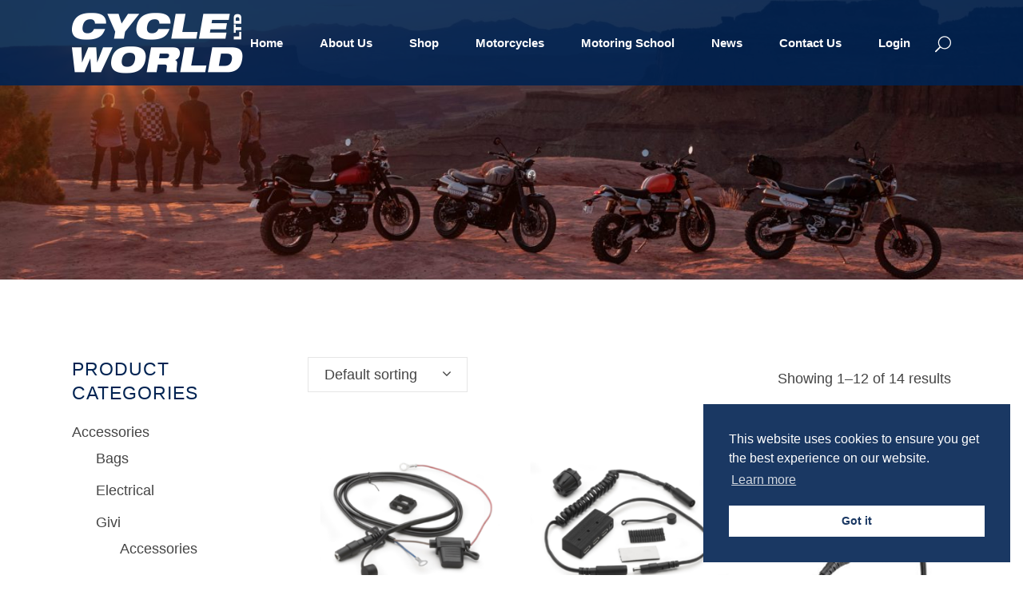

--- FILE ---
content_type: text/html
request_url: https://www.cycleworldmalta.com/product-category/accessories/givi-accessories/mobile-gps-holders/
body_size: 19083
content:

<!DOCTYPE html>
<html lang="en-US">
<head>
	<meta charset="UTF-8" />
	
				<meta name="viewport" content="width=device-width,initial-scale=1,user-scalable=no">
		
            
                        <link rel="shortcut icon" type="image/x-icon" href="https://www.cycleworldmalta.com/wp-content/uploads/2019/05/favicon.png">
            <link rel="apple-touch-icon" href="https://www.cycleworldmalta.com/wp-content/uploads/2019/05/favicon.png"/>
        
	<link rel="profile" href="http://gmpg.org/xfn/11" />
	<link rel="pingback" href="https://www.cycleworldmalta.com/xmlrpc.php" />

	<title>Cycleworld | </title>
<meta name='robots' content='max-image-preview:large' />
<link rel='dns-prefetch' href='//www.cycleworldmalta.com' />
<link rel='dns-prefetch' href='//fonts.googleapis.com' />
<link rel="alternate" type="application/rss+xml" title="Cycleworld &raquo; Feed" href="https://www.cycleworldmalta.com/feed/" />
<link rel="alternate" type="application/rss+xml" title="Cycleworld &raquo; Comments Feed" href="https://www.cycleworldmalta.com/comments/feed/" />
<link rel="alternate" type="application/rss+xml" title="Cycleworld &raquo; Phone/GPS Holders Category Feed" href="https://www.cycleworldmalta.com/product-category/accessories/givi-accessories/mobile-gps-holders/feed/" />
<style>@media screen and (max-width: 650px) {body {padding-bottom:60px;}}</style><link rel='stylesheet' id='layerslider-css' href='https://www.cycleworldmalta.com/wp-content/plugins/LayerSlider/static/layerslider/css/layerslider.css?ver=6.8.2' type='text/css' media='all' />
<link rel='stylesheet' id='ls-google-fonts-css' href='https://fonts.googleapis.com/css?family=Lato:100,300,regular,700,900,400%7CNunito:300,regular,200,600%7CCaveat:regular&#038;subset=latin%2Clatin-ext' type='text/css' media='all' />
<link rel='stylesheet' id='wp-block-library-css' href='https://www.cycleworldmalta.com/wp-includes/css/dist/block-library/style.min.css?ver=6.6.1' type='text/css' media='all' />
<style id='classic-theme-styles-inline-css' type='text/css'>
/*! This file is auto-generated */
.wp-block-button__link{color:#fff;background-color:#32373c;border-radius:9999px;box-shadow:none;text-decoration:none;padding:calc(.667em + 2px) calc(1.333em + 2px);font-size:1.125em}.wp-block-file__button{background:#32373c;color:#fff;text-decoration:none}
</style>
<style id='global-styles-inline-css' type='text/css'>
:root{--wp--preset--aspect-ratio--square: 1;--wp--preset--aspect-ratio--4-3: 4/3;--wp--preset--aspect-ratio--3-4: 3/4;--wp--preset--aspect-ratio--3-2: 3/2;--wp--preset--aspect-ratio--2-3: 2/3;--wp--preset--aspect-ratio--16-9: 16/9;--wp--preset--aspect-ratio--9-16: 9/16;--wp--preset--color--black: #000000;--wp--preset--color--cyan-bluish-gray: #abb8c3;--wp--preset--color--white: #ffffff;--wp--preset--color--pale-pink: #f78da7;--wp--preset--color--vivid-red: #cf2e2e;--wp--preset--color--luminous-vivid-orange: #ff6900;--wp--preset--color--luminous-vivid-amber: #fcb900;--wp--preset--color--light-green-cyan: #7bdcb5;--wp--preset--color--vivid-green-cyan: #00d084;--wp--preset--color--pale-cyan-blue: #8ed1fc;--wp--preset--color--vivid-cyan-blue: #0693e3;--wp--preset--color--vivid-purple: #9b51e0;--wp--preset--gradient--vivid-cyan-blue-to-vivid-purple: linear-gradient(135deg,rgba(6,147,227,1) 0%,rgb(155,81,224) 100%);--wp--preset--gradient--light-green-cyan-to-vivid-green-cyan: linear-gradient(135deg,rgb(122,220,180) 0%,rgb(0,208,130) 100%);--wp--preset--gradient--luminous-vivid-amber-to-luminous-vivid-orange: linear-gradient(135deg,rgba(252,185,0,1) 0%,rgba(255,105,0,1) 100%);--wp--preset--gradient--luminous-vivid-orange-to-vivid-red: linear-gradient(135deg,rgba(255,105,0,1) 0%,rgb(207,46,46) 100%);--wp--preset--gradient--very-light-gray-to-cyan-bluish-gray: linear-gradient(135deg,rgb(238,238,238) 0%,rgb(169,184,195) 100%);--wp--preset--gradient--cool-to-warm-spectrum: linear-gradient(135deg,rgb(74,234,220) 0%,rgb(151,120,209) 20%,rgb(207,42,186) 40%,rgb(238,44,130) 60%,rgb(251,105,98) 80%,rgb(254,248,76) 100%);--wp--preset--gradient--blush-light-purple: linear-gradient(135deg,rgb(255,206,236) 0%,rgb(152,150,240) 100%);--wp--preset--gradient--blush-bordeaux: linear-gradient(135deg,rgb(254,205,165) 0%,rgb(254,45,45) 50%,rgb(107,0,62) 100%);--wp--preset--gradient--luminous-dusk: linear-gradient(135deg,rgb(255,203,112) 0%,rgb(199,81,192) 50%,rgb(65,88,208) 100%);--wp--preset--gradient--pale-ocean: linear-gradient(135deg,rgb(255,245,203) 0%,rgb(182,227,212) 50%,rgb(51,167,181) 100%);--wp--preset--gradient--electric-grass: linear-gradient(135deg,rgb(202,248,128) 0%,rgb(113,206,126) 100%);--wp--preset--gradient--midnight: linear-gradient(135deg,rgb(2,3,129) 0%,rgb(40,116,252) 100%);--wp--preset--font-size--small: 13px;--wp--preset--font-size--medium: 20px;--wp--preset--font-size--large: 36px;--wp--preset--font-size--x-large: 42px;--wp--preset--spacing--20: 0.44rem;--wp--preset--spacing--30: 0.67rem;--wp--preset--spacing--40: 1rem;--wp--preset--spacing--50: 1.5rem;--wp--preset--spacing--60: 2.25rem;--wp--preset--spacing--70: 3.38rem;--wp--preset--spacing--80: 5.06rem;--wp--preset--shadow--natural: 6px 6px 9px rgba(0, 0, 0, 0.2);--wp--preset--shadow--deep: 12px 12px 50px rgba(0, 0, 0, 0.4);--wp--preset--shadow--sharp: 6px 6px 0px rgba(0, 0, 0, 0.2);--wp--preset--shadow--outlined: 6px 6px 0px -3px rgba(255, 255, 255, 1), 6px 6px rgba(0, 0, 0, 1);--wp--preset--shadow--crisp: 6px 6px 0px rgba(0, 0, 0, 1);}:where(.is-layout-flex){gap: 0.5em;}:where(.is-layout-grid){gap: 0.5em;}body .is-layout-flex{display: flex;}.is-layout-flex{flex-wrap: wrap;align-items: center;}.is-layout-flex > :is(*, div){margin: 0;}body .is-layout-grid{display: grid;}.is-layout-grid > :is(*, div){margin: 0;}:where(.wp-block-columns.is-layout-flex){gap: 2em;}:where(.wp-block-columns.is-layout-grid){gap: 2em;}:where(.wp-block-post-template.is-layout-flex){gap: 1.25em;}:where(.wp-block-post-template.is-layout-grid){gap: 1.25em;}.has-black-color{color: var(--wp--preset--color--black) !important;}.has-cyan-bluish-gray-color{color: var(--wp--preset--color--cyan-bluish-gray) !important;}.has-white-color{color: var(--wp--preset--color--white) !important;}.has-pale-pink-color{color: var(--wp--preset--color--pale-pink) !important;}.has-vivid-red-color{color: var(--wp--preset--color--vivid-red) !important;}.has-luminous-vivid-orange-color{color: var(--wp--preset--color--luminous-vivid-orange) !important;}.has-luminous-vivid-amber-color{color: var(--wp--preset--color--luminous-vivid-amber) !important;}.has-light-green-cyan-color{color: var(--wp--preset--color--light-green-cyan) !important;}.has-vivid-green-cyan-color{color: var(--wp--preset--color--vivid-green-cyan) !important;}.has-pale-cyan-blue-color{color: var(--wp--preset--color--pale-cyan-blue) !important;}.has-vivid-cyan-blue-color{color: var(--wp--preset--color--vivid-cyan-blue) !important;}.has-vivid-purple-color{color: var(--wp--preset--color--vivid-purple) !important;}.has-black-background-color{background-color: var(--wp--preset--color--black) !important;}.has-cyan-bluish-gray-background-color{background-color: var(--wp--preset--color--cyan-bluish-gray) !important;}.has-white-background-color{background-color: var(--wp--preset--color--white) !important;}.has-pale-pink-background-color{background-color: var(--wp--preset--color--pale-pink) !important;}.has-vivid-red-background-color{background-color: var(--wp--preset--color--vivid-red) !important;}.has-luminous-vivid-orange-background-color{background-color: var(--wp--preset--color--luminous-vivid-orange) !important;}.has-luminous-vivid-amber-background-color{background-color: var(--wp--preset--color--luminous-vivid-amber) !important;}.has-light-green-cyan-background-color{background-color: var(--wp--preset--color--light-green-cyan) !important;}.has-vivid-green-cyan-background-color{background-color: var(--wp--preset--color--vivid-green-cyan) !important;}.has-pale-cyan-blue-background-color{background-color: var(--wp--preset--color--pale-cyan-blue) !important;}.has-vivid-cyan-blue-background-color{background-color: var(--wp--preset--color--vivid-cyan-blue) !important;}.has-vivid-purple-background-color{background-color: var(--wp--preset--color--vivid-purple) !important;}.has-black-border-color{border-color: var(--wp--preset--color--black) !important;}.has-cyan-bluish-gray-border-color{border-color: var(--wp--preset--color--cyan-bluish-gray) !important;}.has-white-border-color{border-color: var(--wp--preset--color--white) !important;}.has-pale-pink-border-color{border-color: var(--wp--preset--color--pale-pink) !important;}.has-vivid-red-border-color{border-color: var(--wp--preset--color--vivid-red) !important;}.has-luminous-vivid-orange-border-color{border-color: var(--wp--preset--color--luminous-vivid-orange) !important;}.has-luminous-vivid-amber-border-color{border-color: var(--wp--preset--color--luminous-vivid-amber) !important;}.has-light-green-cyan-border-color{border-color: var(--wp--preset--color--light-green-cyan) !important;}.has-vivid-green-cyan-border-color{border-color: var(--wp--preset--color--vivid-green-cyan) !important;}.has-pale-cyan-blue-border-color{border-color: var(--wp--preset--color--pale-cyan-blue) !important;}.has-vivid-cyan-blue-border-color{border-color: var(--wp--preset--color--vivid-cyan-blue) !important;}.has-vivid-purple-border-color{border-color: var(--wp--preset--color--vivid-purple) !important;}.has-vivid-cyan-blue-to-vivid-purple-gradient-background{background: var(--wp--preset--gradient--vivid-cyan-blue-to-vivid-purple) !important;}.has-light-green-cyan-to-vivid-green-cyan-gradient-background{background: var(--wp--preset--gradient--light-green-cyan-to-vivid-green-cyan) !important;}.has-luminous-vivid-amber-to-luminous-vivid-orange-gradient-background{background: var(--wp--preset--gradient--luminous-vivid-amber-to-luminous-vivid-orange) !important;}.has-luminous-vivid-orange-to-vivid-red-gradient-background{background: var(--wp--preset--gradient--luminous-vivid-orange-to-vivid-red) !important;}.has-very-light-gray-to-cyan-bluish-gray-gradient-background{background: var(--wp--preset--gradient--very-light-gray-to-cyan-bluish-gray) !important;}.has-cool-to-warm-spectrum-gradient-background{background: var(--wp--preset--gradient--cool-to-warm-spectrum) !important;}.has-blush-light-purple-gradient-background{background: var(--wp--preset--gradient--blush-light-purple) !important;}.has-blush-bordeaux-gradient-background{background: var(--wp--preset--gradient--blush-bordeaux) !important;}.has-luminous-dusk-gradient-background{background: var(--wp--preset--gradient--luminous-dusk) !important;}.has-pale-ocean-gradient-background{background: var(--wp--preset--gradient--pale-ocean) !important;}.has-electric-grass-gradient-background{background: var(--wp--preset--gradient--electric-grass) !important;}.has-midnight-gradient-background{background: var(--wp--preset--gradient--midnight) !important;}.has-small-font-size{font-size: var(--wp--preset--font-size--small) !important;}.has-medium-font-size{font-size: var(--wp--preset--font-size--medium) !important;}.has-large-font-size{font-size: var(--wp--preset--font-size--large) !important;}.has-x-large-font-size{font-size: var(--wp--preset--font-size--x-large) !important;}
:where(.wp-block-post-template.is-layout-flex){gap: 1.25em;}:where(.wp-block-post-template.is-layout-grid){gap: 1.25em;}
:where(.wp-block-columns.is-layout-flex){gap: 2em;}:where(.wp-block-columns.is-layout-grid){gap: 2em;}
:root :where(.wp-block-pullquote){font-size: 1.5em;line-height: 1.6;}
</style>
<link rel='stylesheet' id='bookme-intlTelInput-css' href='https://www.cycleworldmalta.com/wp-content/plugins/bookme/assets/front/css/intlTelInput.css?ver=4.9' type='text/css' media='all' />
<link rel='stylesheet' id='bookme-scroll-css' href='https://www.cycleworldmalta.com/wp-content/plugins/bookme/assets/front/css/trackpad-scroll.css?ver=4.9' type='text/css' media='all' />
<link rel='stylesheet' id='bookme-css' href='https://www.cycleworldmalta.com/wp-content/plugins/bookme/assets/front/css/bookme.css?ver=4.9' type='text/css' media='all' />
<link rel='stylesheet' id='contact-form-7-css' href='https://www.cycleworldmalta.com/wp-content/plugins/contact-form-7/includes/css/styles.css?ver=5.9.8' type='text/css' media='all' />
<link rel='stylesheet' id='rs-plugin-settings-css' href='https://www.cycleworldmalta.com/wp-content/plugins/revslider/public/assets/css/settings.css?ver=5.4.8.3' type='text/css' media='all' />
<style id='rs-plugin-settings-inline-css' type='text/css'>
#rs-demo-id {}
</style>
<link rel='stylesheet' id='theme-my-login-css' href='https://www.cycleworldmalta.com/wp-content/plugins/theme-my-login/assets/styles/theme-my-login.min.css?ver=7.1.14' type='text/css' media='all' />
<style id='woocommerce-inline-inline-css' type='text/css'>
.woocommerce form .form-row .required { visibility: visible; }
</style>
<link rel='stylesheet' id='nsc_bar_nice-cookie-consent-css' href='https://www.cycleworldmalta.com/wp-content/plugins/beautiful-and-responsive-cookie-consent/public/cookieNSCconsent.min.css?ver=4.2.0' type='text/css' media='all' />
<link rel='stylesheet' id='mediaelement-css' href='https://www.cycleworldmalta.com/wp-includes/js/mediaelement/mediaelementplayer-legacy.min.css?ver=4.2.17' type='text/css' media='all' />
<link rel='stylesheet' id='wp-mediaelement-css' href='https://www.cycleworldmalta.com/wp-includes/js/mediaelement/wp-mediaelement.min.css?ver=6.6.1' type='text/css' media='all' />
<link rel='stylesheet' id='bridge-default-style-css' href='https://www.cycleworldmalta.com/wp-content/themes/bridge/style.css?ver=6.6.1' type='text/css' media='all' />
<link rel='stylesheet' id='bridge-qode-font_awesome-css' href='https://www.cycleworldmalta.com/wp-content/themes/bridge/css/font-awesome/css/font-awesome.min.css?ver=6.6.1' type='text/css' media='all' />
<link rel='stylesheet' id='bridge-qode-font_elegant-css' href='https://www.cycleworldmalta.com/wp-content/themes/bridge/css/elegant-icons/style.min.css?ver=6.6.1' type='text/css' media='all' />
<link rel='stylesheet' id='bridge-qode-linea_icons-css' href='https://www.cycleworldmalta.com/wp-content/themes/bridge/css/linea-icons/style.css?ver=6.6.1' type='text/css' media='all' />
<link rel='stylesheet' id='bridge-qode-dripicons-css' href='https://www.cycleworldmalta.com/wp-content/themes/bridge/css/dripicons/dripicons.css?ver=6.6.1' type='text/css' media='all' />
<link rel='stylesheet' id='bridge-stylesheet-css' href='https://www.cycleworldmalta.com/wp-content/themes/bridge/css/stylesheet.min.css?ver=6.6.1' type='text/css' media='all' />
<style id='bridge-stylesheet-inline-css' type='text/css'>
   .archive.disabled_footer_top .footer_top_holder, .archive.disabled_footer_bottom .footer_bottom_holder { display: none;}


</style>
<link rel='stylesheet' id='bridge-woocommerce-css' href='https://www.cycleworldmalta.com/wp-content/themes/bridge/css/woocommerce.min.css?ver=6.6.1' type='text/css' media='all' />
<link rel='stylesheet' id='bridge-woocommerce-responsive-css' href='https://www.cycleworldmalta.com/wp-content/themes/bridge/css/woocommerce_responsive.min.css?ver=6.6.1' type='text/css' media='all' />
<link rel='stylesheet' id='bridge-print-css' href='https://www.cycleworldmalta.com/wp-content/themes/bridge/css/print.css?ver=6.6.1' type='text/css' media='all' />
<link rel='stylesheet' id='bridge-style-dynamic-css' href='https://www.cycleworldmalta.com/wp-content/themes/bridge/css/style_dynamic.css?ver=1718098209' type='text/css' media='all' />
<link rel='stylesheet' id='bridge-responsive-css' href='https://www.cycleworldmalta.com/wp-content/themes/bridge/css/responsive.min.css?ver=6.6.1' type='text/css' media='all' />
<link rel='stylesheet' id='bridge-style-dynamic-responsive-css' href='https://www.cycleworldmalta.com/wp-content/themes/bridge/css/style_dynamic_responsive.css?ver=1717072045' type='text/css' media='all' />
<style id='bridge-style-dynamic-responsive-inline-css' type='text/css'>
.carousel-inner .slider_content .text .qbutton {
    margin: 23px 0 0;
}

.footer_top .widget_nav_menu ul li {
    padding: 0;
}

.qode-instagram-feed li {
    padding: 0 1px!important;
    margin: 0 0 2px!important;
}

.footer_top h5 {
    margin: 0 0 19px;
}

.shopping_cart_header .header_cart {
    background-image: url('https://www.cycleworldmalta.com/wp-content/uploads/2016/06/shopping-cart-light.png');
    background-size: 28px 31px;
    width: 28px;
    height: 31px;
}

.shopping_cart_header .header_cart span {
    line-height: 37px;
    width: 28px;
    color: #ffffff;
    font-family: Montserrat,sans-serif;
    font-weight: 700;
    font-size: 10px;
}

header:not(.with_hover_bg_color) nav.main_menu > ul > li:hover > a{
    opacity: 1;
}

nav.main_menu ul li a span.underline_dash{
    bottom: -13%;
}

.header_bottom_right_widget_holder {
    padding: 0 9px 0 10px;
}

.wpcf7 form.wpcf7-form p {
    margin-bottom: 3px;
}

.cf7_custom_style_1 input.wpcf7-form-control.wpcf7-submit, .cf7_custom_style_1 input.wpcf7-form-control.wpcf7-submit:not([disabled]) {
    margin-top: 8px;
}

.q_accordion_holder.accordion.boxed .ui-accordion-header {
    text-align: center;
    text-transform: none;
    letter-spacing: 0;
    font-weight: 900;
    font-family: 'Arial', sans-serif;
}

.q_accordion_holder.accordion h6.ui-accordion-header {
    padding-top: 16px;
    padding-bottom: 17px;
}

.woocommerce ul.products li.product .product-categories a {
    font-weight: 900;
    color: #0688cd !important;
}

.woocommerce ul.products li.product .product-categories {
    margin-top: 26px;
}

.woocommerce ul.products li.product .product-categories a:hover {
    color: #22A3E8 !important;
}

.woocommerce ul.products li.product a.product-category.product-info, .woocommerce-page ul.products li.product a.product-category.product-info {
    padding-top: 0;
}

h4, .woocommerce ul.products li.product h6 {
    margin: 4px 0 0;
}

.woocommerce ul.products li.product a.qbutton, .woocommerce ul.products li.product .added_to_cart {
    padding: 0 32px;
}

.woocommerce div.product div.product_meta>span, .woocommerce div.product div.product_meta>.social_share_list_holder>span, .woocommerce table.shop_attributes th {
    font-weight: 900;
}

.woocommerce div.product div.product_meta > span span, .woocommerce div.product div.product_meta > span a, .social_share_list_holder ul li i {
    color: #1c1c1c;
}

.woocommerce div.product .product_meta {
    line-height: 32px;
}

.woocommerce div.product .cart {
    margin: 35px 0;
}

.woocommerce div.product .product_meta {
    margin: 25px 0 37px 0;
}

.woocommerce #reviews h2, .woocommerce #respond #reply-title {
    letter-spacing: 0px;
}

.woocommerce-page input[type="submit"] {
    color: #fff;
}

.woocommerce #submit:hover {
    background-color: #22A3E8;
    border-color: #22A3E8;
}

@media only screen and (max-width: 600px) {
.title.title_size_medium h1 {
    font-size: 23px;
    line-height: 27px;
    letter-spacing: -1.6px;
}
}

.woocommerce .woocommerce-result-count, .woocommerce .woocommerce-ordering, .woocommerce-review-link, .woocommerce div.product div.product_meta > span span, .woocommerce div.product div.product_meta > span a, .woocommerce-page table tr:nth-child(odd) td, .woocommerce table tr td, .shopping_cart_dropdown .cart_list span.quantity, .shopping_cart_dropdown ul li a, .woocommerce .select2-results .select2-result-label, .woocommerce-page .select2-results .select2-result-label {
    font-family: 'Arial', sans-serif;
}

 .woocommerce ul.products li.product .added_to_cart {
   font-family: 'Arial Black', sans-serif;
}

.woocommerce table.cart td.actions input[type="submit"], .woocommerce input#place_order, .woocommerce-page input[type="submit"], .woocommerce .button{
    line-height: 58px;
}

.woocommerce table.cart td.actions input[type="submit"]::-moz-focus-inner, .woocommerce input#place_order::-moz-focus-inner, .woocommerce-page input[type="submit"]::-moz-focus-inner, .woocommerce .button::-moz-focus-inner{
    border: 0;
}
@media screen and (min-width: 1001px) and (max-width: 1200px) {
nav.main_menu > ul > li > a { padding: 0 11px !important;
}
}
</style>
<link rel='stylesheet' id='js_composer_front-css' href='https://www.cycleworldmalta.com/wp-content/plugins/js_composer/assets/css/js_composer.min.css?ver=5.7' type='text/css' media='all' />
<link rel='stylesheet' id='bridge-style-handle-google-fonts-css' href='https://fonts.googleapis.com/css?family=Raleway%3A100%2C200%2C300%2C400%2C500%2C600%2C700%2C800%2C900%2C300italic%2C400italic%2C700italic%7CMontserrat%3A100%2C200%2C300%2C400%2C500%2C600%2C700%2C800%2C900%2C300italic%2C400italic%2C700italic%7COpen+Sans%3A100%2C200%2C300%2C400%2C500%2C600%2C700%2C800%2C900%2C300italic%2C400italic%2C700italic%7CArchivo+Black%3A100%2C200%2C300%2C400%2C500%2C600%2C700%2C800%2C900%2C300italic%2C400italic%2C700italic&#038;subset=latin%2Clatin-ext&#038;ver=1.0.0' type='text/css' media='all' />
<link rel='stylesheet' id='pwb-styles-frontend-css' href='https://www.cycleworldmalta.com/wp-content/plugins/perfect-woocommerce-brands/build/frontend/css/style.css?ver=3.4.2' type='text/css' media='all' />
<link rel='stylesheet' id='bsf-Defaults-css' href='https://www.cycleworldmalta.com/wp-content/uploads/smile_fonts/Defaults/Defaults.css?ver=6.6.1' type='text/css' media='all' />
<link rel='stylesheet' id='call-now-button-modern-style-css' href='https://www.cycleworldmalta.com/wp-content/plugins/call-now-button/resources/style/modern.css?ver=1.4.10' type='text/css' media='all' />
<script type="text/javascript" src="https://www.cycleworldmalta.com/wp-content/themes/bridge/js/plugins/ScrollToPlugin.min.js?ver=6.6.1" id="ScrollToPlugin-js"></script>
<script type="text/javascript" id="layerslider-greensock-js-extra">
/* <![CDATA[ */
var LS_Meta = {"v":"6.8.2"};
/* ]]> */
</script>
<script type="text/javascript" src="https://www.cycleworldmalta.com/wp-content/plugins/LayerSlider/static/layerslider/js/greensock.js?ver=1.19.0" id="layerslider-greensock-js"></script>
<script type="text/javascript" src="https://www.cycleworldmalta.com/wp-includes/js/jquery/jquery.min.js?ver=3.7.1" id="jquery-core-js"></script>
<script type="text/javascript" src="https://www.cycleworldmalta.com/wp-includes/js/jquery/jquery-migrate.min.js?ver=3.4.1" id="jquery-migrate-js"></script>
<script type="text/javascript" src="https://www.cycleworldmalta.com/wp-content/plugins/LayerSlider/static/layerslider/js/layerslider.kreaturamedia.jquery.js?ver=6.8.2" id="layerslider-js"></script>
<script type="text/javascript" src="https://www.cycleworldmalta.com/wp-content/plugins/LayerSlider/static/layerslider/js/layerslider.transitions.js?ver=6.8.2" id="layerslider-transitions-js"></script>
<script type="text/javascript" src="https://www.cycleworldmalta.com/wp-content/plugins/bookme/assets/front/js/jquery.scroll.min.js?ver=4.9" id="bookme-scroll-js"></script>
<script type="text/javascript" src="https://www.cycleworldmalta.com/wp-content/plugins/bookme/assets/front/js/intlTelInput.min.js?ver=4.9" id="bookme-intlTelInput-js-js"></script>
<script type="text/javascript" src="https://www.cycleworldmalta.com/wp-content/plugins/bookme/assets/admin/js/moment.min.js?ver=4.9" id="bookme-moment-js-js"></script>
<script type="text/javascript" src="https://www.cycleworldmalta.com/wp-includes/js/underscore.min.js?ver=1.13.4" id="underscore-js"></script>
<script type="text/javascript" src="https://www.cycleworldmalta.com/wp-content/plugins/bookme/assets/front/js/clndr.js?ver=4.9" id="bookme-clndr-js-js"></script>
<script type="text/javascript" id="bookme-js-js-extra">
/* <![CDATA[ */
var Bookme = {"csrf_token":"bbad495ef4","months":["January","February","March","April","May","June","July","August","September","October","November","December"],"days":["Sunday","Monday","Tuesday","Wednesday","Thursday","Friday","Saturday"],"daysShort":["Sun","Mon","Tue","Wed","Thu","Fri","Sat"],"start_of_week":"1","ajaxurl":"https:\/\/www.cycleworldmalta.com\/wp-admin\/admin-ajax.php","required":{"staff":0},"final_step_url":"https:\/\/www.cycleworldmalta.com\/learners-permit-submission-booking\/","intlTelInput":{"enabled":1,"utils":"https:\/\/www.cycleworldmalta.com\/wp-content\/plugins\/bookme\/assets\/front\/js\/intlTelInput.utils.js","country":"auto"},"woocommerce":{"enabled":0,"cart_url":""},"cart":{"enabled":1},"stripe":{"enabled":1},"razorpay":{"enabled":0},"is_rtl":"0","not_available":"Not Available","captcha_site_key":""};
/* ]]> */
</script>
<script type="text/javascript" src="https://www.cycleworldmalta.com/wp-content/plugins/bookme/assets/front/js/bookme.js?ver=4.9" id="bookme-js-js"></script>
<script type="text/javascript" id="customer-bookings-js-js-extra">
/* <![CDATA[ */
var BookmeCB = {"csrf_token":"bbad495ef4"};
/* ]]> */
</script>
<script type="text/javascript" src="https://www.cycleworldmalta.com/wp-content/plugins/bookme/assets/front/js/customer_bookings.js?ver=4.9" id="customer-bookings-js-js"></script>
<script type="text/javascript" src="https://www.cycleworldmalta.com/wp-content/plugins/revslider/public/assets/js/jquery.themepunch.tools.min.js?ver=5.4.8.3" id="tp-tools-js"></script>
<script type="text/javascript" src="https://www.cycleworldmalta.com/wp-content/plugins/revslider/public/assets/js/jquery.themepunch.revolution.min.js?ver=5.4.8.3" id="revmin-js"></script>
<script type="text/javascript" src="https://www.cycleworldmalta.com/wp-content/plugins/woocommerce/assets/js/jquery-blockui/jquery.blockUI.min.js?ver=2.7.0-wc.8.9.3" id="jquery-blockui-js" data-wp-strategy="defer"></script>
<script type="text/javascript" id="wc-add-to-cart-js-extra">
/* <![CDATA[ */
var wc_add_to_cart_params = {"ajax_url":"\/wp-admin\/admin-ajax.php","wc_ajax_url":"\/?wc-ajax=%%endpoint%%","i18n_view_cart":"View cart","cart_url":"https:\/\/www.cycleworldmalta.com\/contact-us-2\/","is_cart":"","cart_redirect_after_add":"yes"};
/* ]]> */
</script>
<script type="text/javascript" src="https://www.cycleworldmalta.com/wp-content/plugins/woocommerce/assets/js/frontend/add-to-cart.min.js?ver=8.9.3" id="wc-add-to-cart-js" data-wp-strategy="defer"></script>
<script type="text/javascript" src="https://www.cycleworldmalta.com/wp-content/plugins/woocommerce/assets/js/js-cookie/js.cookie.min.js?ver=2.1.4-wc.8.9.3" id="js-cookie-js" defer="defer" data-wp-strategy="defer"></script>
<script type="text/javascript" id="woocommerce-js-extra">
/* <![CDATA[ */
var woocommerce_params = {"ajax_url":"\/wp-admin\/admin-ajax.php","wc_ajax_url":"\/?wc-ajax=%%endpoint%%"};
/* ]]> */
</script>
<script type="text/javascript" src="https://www.cycleworldmalta.com/wp-content/plugins/woocommerce/assets/js/frontend/woocommerce.min.js?ver=8.9.3" id="woocommerce-js" defer="defer" data-wp-strategy="defer"></script>
<script type="text/javascript" src="https://www.cycleworldmalta.com/wp-content/plugins/js_composer/assets/js/vendors/woocommerce-add-to-cart.js?ver=5.7" id="vc_woocommerce-add-to-cart-js-js"></script>
<script type="text/javascript" src="https://www.cycleworldmalta.com/wp-content/plugins/woocommerce/assets/js/select2/select2.full.min.js?ver=4.0.3-wc.8.9.3" id="select2-js" defer="defer" data-wp-strategy="defer"></script>
<meta name="generator" content="Powered by LayerSlider 6.8.2 - Multi-Purpose, Responsive, Parallax, Mobile-Friendly Slider Plugin for WordPress." />
<!-- LayerSlider updates and docs at: https://layerslider.kreaturamedia.com -->
<link rel="https://api.w.org/" href="https://www.cycleworldmalta.com/wp-json/" /><link rel="alternate" title="JSON" type="application/json" href="https://www.cycleworldmalta.com/wp-json/wp/v2/product_cat/194" /><link rel="EditURI" type="application/rsd+xml" title="RSD" href="https://www.cycleworldmalta.com/xmlrpc.php?rsd" />
<meta name="generator" content="WordPress 6.6.1" />
<meta name="generator" content="WooCommerce 8.9.3" />
<script type='text/javascript'>
				jQuery(document).ready(function($) {
				var ult_smooth_speed = 480;
				var ult_smooth_step = 80;
				$('html').attr('data-ult_smooth_speed',ult_smooth_speed).attr('data-ult_smooth_step',ult_smooth_step);
				});
			</script>	<noscript><style>.woocommerce-product-gallery{ opacity: 1 !important; }</style></noscript>
	<style type="text/css">.recentcomments a{display:inline !important;padding:0 !important;margin:0 !important;}</style><meta name="generator" content="Powered by WPBakery Page Builder - drag and drop page builder for WordPress."/>
<!--[if lte IE 9]><link rel="stylesheet" type="text/css" href="https://www.cycleworldmalta.com/wp-content/plugins/js_composer/assets/css/vc_lte_ie9.min.css" media="screen"><![endif]--><meta name="generator" content="Powered by Slider Revolution 5.4.8.3 - responsive, Mobile-Friendly Slider Plugin for WordPress with comfortable drag and drop interface." />
<script type="text/javascript">function setREVStartSize(e){									
						try{ e.c=jQuery(e.c);var i=jQuery(window).width(),t=9999,r=0,n=0,l=0,f=0,s=0,h=0;
							if(e.responsiveLevels&&(jQuery.each(e.responsiveLevels,function(e,f){f>i&&(t=r=f,l=e),i>f&&f>r&&(r=f,n=e)}),t>r&&(l=n)),f=e.gridheight[l]||e.gridheight[0]||e.gridheight,s=e.gridwidth[l]||e.gridwidth[0]||e.gridwidth,h=i/s,h=h>1?1:h,f=Math.round(h*f),"fullscreen"==e.sliderLayout){var u=(e.c.width(),jQuery(window).height());if(void 0!=e.fullScreenOffsetContainer){var c=e.fullScreenOffsetContainer.split(",");if (c) jQuery.each(c,function(e,i){u=jQuery(i).length>0?u-jQuery(i).outerHeight(!0):u}),e.fullScreenOffset.split("%").length>1&&void 0!=e.fullScreenOffset&&e.fullScreenOffset.length>0?u-=jQuery(window).height()*parseInt(e.fullScreenOffset,0)/100:void 0!=e.fullScreenOffset&&e.fullScreenOffset.length>0&&(u-=parseInt(e.fullScreenOffset,0))}f=u}else void 0!=e.minHeight&&f<e.minHeight&&(f=e.minHeight);e.c.closest(".rev_slider_wrapper").css({height:f})					
						}catch(d){console.log("Failure at Presize of Slider:"+d)}						
					};</script>
		<style type="text/css" id="wp-custom-css">
			.qode-search-results-three-columns .post_text_inner h2.entry_title {
	line-height: 50px;
}
.blog_holder article .post_info a, .blog_holder article .post_text h2 .date {
    color: #bebebe;
    padding-top: 25px;
}
div.wpcf7-response-output {
    position: relative;
    padding: 17px 30px 17px 55px;
    color: #0488cd;
}
.blog_holder.blog_single article h2 {
	line-height: 50px;
}


div#gfield_instruction_1_12,
div#gfield_instruction_1_13,
#gform_fields_1 .gchoice .ginput_price{
    display: none;
}
 div.gform_confirmation_message {
    text-align: center;
}

input.gform-datepicker {
    min-width: 200px;
}

span.onsale-inner {
    color: white;
}
.tml.tml-login,
.tml-dashboard,
.tml.tml-lostpassword,
.tml.tml-resetpass{
    margin: 120px 20%;
}
.tml.tml-login input,
.tml.tml-lostpassword input,
.tml.tml-resetpass input{
	padding:10px
}
.tml.tml-login button,
.tml.tml-lostpassword button,
.tml.tml-resetpass button{
	background:#022039;
	border:none;
	padding:10px 16px;
	color:white;
	border-radius:5px;
}
form#gform_2 input {
    border: 2px solid #1d3962;
}
#gform_fields_3 input,
#gform_fields_3 textarea{
	background:#eeeeee;
}
#gform_fields_3 .gfield {
	margin-bottom:10px
}
#gform_submit_button_3 {
	background:#122f58;
}		</style>
		<noscript><style type="text/css"> .wpb_animate_when_almost_visible { opacity: 1; }</style></noscript></head>

<body class="archive tax-product_cat term-mobile-gps-holders term-194 theme-bridge bridge-core-1.0.4 woocommerce woocommerce-page woocommerce-no-js  qode-title-hidden qode_grid_1300 footer_responsive_adv columns-4 qode-product-single-tabs-on-bottom qode-theme-ver-18.0.9 qode-theme-bridge qode_header_in_grid wpb-js-composer js-comp-ver-5.7 vc_responsive" itemscope itemtype="http://schema.org/WebPage">

	<div class="ajax_loader"><div class="ajax_loader_1"><div class="rotating_cubes"><div class="cube1"></div><div class="cube2"></div></div></div></div>
	
<div class="wrapper">
	<div class="wrapper_inner">

    
		<!-- Google Analytics start -->
				<!-- Google Analytics end -->

		
	<header class=" scroll_header_top_area  stick scrolled_not_transparent page_header">
	<div class="header_inner clearfix">
		<form role="search" id="searchform" action="https://www.cycleworldmalta.com/" class="qode_search_form" method="get">
        <div class="container">
        <div class="container_inner clearfix">
            
            <span aria-hidden="true" class="qode_icon_font_elegant icon_search qode_icon_in_search" ></span>            <input type="text" placeholder="Search" name="s" class="qode_search_field" autocomplete="off" />
            <input type="submit" value="Search" />

            <div class="qode_search_close">
                <a href="#">
                    <span aria-hidden="true" class="qode_icon_font_elegant icon_close qode_icon_in_search" ></span>                </a>
            </div>
                    </div>
    </div>
</form>
		<div class="header_top_bottom_holder">
			
			<div class="header_bottom clearfix" style=' background-color:rgba(1, 35, 82, 0.9);' >
								<div class="container">
					<div class="container_inner clearfix">
																				<div class="header_inner_left">
																	<div class="mobile_menu_button">
		<span>
			<span aria-hidden="true" class="qode_icon_font_elegant icon_menu " ></span>		</span>
	</div>
								<div class="logo_wrapper" >
	<div class="q_logo">
		<a itemprop="url" href="https://www.cycleworldmalta.com/" >
             <img itemprop="image" class="normal" src="https://www.cycleworldmalta.com/wp-content/uploads/2019/05/logo.png" alt="Logo"> 			 <img itemprop="image" class="light" src="https://www.cycleworldmalta.com/wp-content/uploads/2019/05/Cycleworld-1-1.png" alt="Logo"/> 			 <img itemprop="image" class="dark" src="https://www.cycleworldmalta.com/wp-content/uploads/2019/05/logo.png" alt="Logo"/> 			 <img itemprop="image" class="sticky" src="https://www.cycleworldmalta.com/wp-content/uploads/2019/05/logo.png" alt="Logo"/> 			 <img itemprop="image" class="mobile" src="https://www.cycleworldmalta.com/wp-content/uploads/2019/05/logo.png" alt="Logo"/> 					</a>
	</div>
	</div>															</div>
															<div class="header_inner_right">
									<div class="side_menu_button_wrapper right">
																														<div class="side_menu_button">
												<a class="search_button search_slides_from_window_top normal" href="javascript:void(0)">
		<span aria-hidden="true" class="qode_icon_font_elegant icon_search " ></span>	</a>

																																	</div>
									</div>
								</div>
							
							
							<nav class="main_menu drop_down right">
								<ul id="menu-main-menu" class=""><li id="nav-menu-item-146" class="menu-item menu-item-type-post_type menu-item-object-page menu-item-home  narrow"><a href="https://www.cycleworldmalta.com/" class=""><i class="menu_icon blank fa"></i><span>Home<span class="underline_dash"></span></span><span class="plus"></span></a></li>
<li id="nav-menu-item-313" class="menu-item menu-item-type-post_type menu-item-object-page  narrow"><a href="https://www.cycleworldmalta.com/about-the-shop/" class=""><i class="menu_icon blank fa"></i><span>About Us<span class="underline_dash"></span></span><span class="plus"></span></a></li>
<li id="nav-menu-item-79" class="menu-item menu-item-type-post_type menu-item-object-page menu-item-has-children  has_sub narrow"><a href="https://www.cycleworldmalta.com/shop/" class=""><i class="menu_icon blank fa"></i><span>Shop<span class="underline_dash"></span></span><span class="plus"></span></a>
<div class="second"><div class="inner"><ul>
	<li id="nav-menu-item-352" class="menu-item menu-item-type-taxonomy menu-item-object-product_cat "><a href="https://www.cycleworldmalta.com/product-category/clothing/" class=""><i class="menu_icon blank fa"></i><span>Clothing</span><span class="plus"></span></a></li>
	<li id="nav-menu-item-353" class="menu-item menu-item-type-taxonomy menu-item-object-product_cat "><a href="https://www.cycleworldmalta.com/product-category/helmets/" class=""><i class="menu_icon blank fa"></i><span>Helmets</span><span class="plus"></span></a></li>
	<li id="nav-menu-item-991" class="menu-item menu-item-type-taxonomy menu-item-object-product_cat "><a href="https://www.cycleworldmalta.com/product-category/tyres/" class=""><i class="menu_icon blank fa"></i><span>Tyres</span><span class="plus"></span></a></li>
	<li id="nav-menu-item-351" class="menu-item menu-item-type-taxonomy menu-item-object-product_cat current-product_cat-ancestor "><a href="https://www.cycleworldmalta.com/product-category/accessories/" class=""><i class="menu_icon blank fa"></i><span>Accessories</span><span class="plus"></span></a></li>
	<li id="nav-menu-item-2789" class="menu-item menu-item-type-custom menu-item-object-custom "><a href="https://www.cycleworldmalta.com/product-category/oil/" class=""><i class="menu_icon blank fa"></i><span>Oil &#8211; Additives &#8211; Cleaners</span><span class="plus"></span></a></li>
	<li id="nav-menu-item-3908" class="menu-item menu-item-type-custom menu-item-object-custom "><a title="Batteries" href="https://www.cycleworldmalta.com/product-category/batteries/" class=""><i class="menu_icon blank fa"></i><span>Batteries</span><span class="plus"></span></a></li>
	<li id="nav-menu-item-4408" class="menu-item menu-item-type-custom menu-item-object-custom "><a href="https://www.cycleworldmalta.com/product-category/filters/" class=""><i class="menu_icon blank fa"></i><span>Filters</span><span class="plus"></span></a></li>
	<li id="nav-menu-item-4351" class="menu-item menu-item-type-custom menu-item-object-custom "><a href="https://www.cycleworldmalta.com/product-category/sprockets/" class=""><i class="menu_icon blank fa"></i><span>Sprockets</span><span class="plus"></span></a></li>
	<li id="nav-menu-item-3907" class="menu-item menu-item-type-custom menu-item-object-custom "><a title="Discount Section" href="https://www.cycleworldmalta.com/product-category/sale-items/" class=""><i class="menu_icon blank fa"></i><span>Clearance Sale</span><span class="plus"></span></a></li>
</ul></div></div>
</li>
<li id="nav-menu-item-311" class="menu-item menu-item-type-post_type menu-item-object-page menu-item-has-children  has_sub narrow"><a href="https://www.cycleworldmalta.com/brands/" class=""><i class="menu_icon blank fa"></i><span>Motorcycles<span class="underline_dash"></span></span><span class="plus"></span></a>
<div class="second"><div class="inner"><ul>
	<li id="nav-menu-item-2272" class="menu-item menu-item-type-post_type menu-item-object-page "><a href="https://www.cycleworldmalta.com/triumph-3/" class=""><i class="menu_icon blank fa"></i><span>Triumph Motorcycles</span><span class="plus"></span></a></li>
	<li id="nav-menu-item-596" class="menu-item menu-item-type-post_type menu-item-object-page "><a href="https://www.cycleworldmalta.com/peugeot/" class=""><i class="menu_icon blank fa"></i><span>Peugeot Motocycles</span><span class="plus"></span></a></li>
	<li id="nav-menu-item-585" class="menu-item menu-item-type-post_type menu-item-object-page "><a href="https://www.cycleworldmalta.com/yamaha-3/" class=""><i class="menu_icon blank fa"></i><span>Yamaha</span><span class="plus"></span></a></li>
	<li id="nav-menu-item-8318" class="menu-item menu-item-type-post_type menu-item-object-page "><a href="https://www.cycleworldmalta.com/bsamotorcycles-2/" class=""><i class="menu_icon blank fa"></i><span>BSA Motorcycles</span><span class="plus"></span></a></li>
	<li id="nav-menu-item-605" class="menu-item menu-item-type-post_type menu-item-object-page "><a href="https://www.cycleworldmalta.com/hyosung-5/" class=""><i class="menu_icon blank fa"></i><span>Hyosung</span><span class="plus"></span></a></li>
	<li id="nav-menu-item-357" class="menu-item menu-item-type-taxonomy menu-item-object-product_cat "><a href="https://www.cycleworldmalta.com/product-category/second-hand/" class=""><i class="menu_icon blank fa"></i><span>2nd Hand Motorcycles</span><span class="plus"></span></a></li>
</ul></div></div>
</li>
<li id="nav-menu-item-480" class="menu-item menu-item-type-post_type menu-item-object-page  narrow"><a href="https://www.cycleworldmalta.com/motoring/" class=""><i class="menu_icon blank fa"></i><span>Motoring School<span class="underline_dash"></span></span><span class="plus"></span></a></li>
<li id="nav-menu-item-3812" class="menu-item menu-item-type-post_type menu-item-object-page  narrow"><a href="https://www.cycleworldmalta.com/news/" class=""><i class="menu_icon blank fa"></i><span>News<span class="underline_dash"></span></span><span class="plus"></span></a></li>
<li id="nav-menu-item-1139" class="menu-item menu-item-type-post_type menu-item-object-page  narrow"><a href="https://www.cycleworldmalta.com/contact-us/" class=""><i class="menu_icon blank fa"></i><span>Contact Us<span class="underline_dash"></span></span><span class="plus"></span></a></li>
<li class="menu-item menu-item-login-logout"><a href="https://www.cycleworldmalta.com/login/">Login</a></li></ul>							</nav>
														<nav class="mobile_menu">
	<ul id="menu-main-menu-1" class=""><li id="mobile-menu-item-146" class="menu-item menu-item-type-post_type menu-item-object-page menu-item-home "><a href="https://www.cycleworldmalta.com/" class=""><span>Home</span></a><span class="mobile_arrow"><i class="fa fa-angle-right"></i><i class="fa fa-angle-down"></i></span></li>
<li id="mobile-menu-item-313" class="menu-item menu-item-type-post_type menu-item-object-page "><a href="https://www.cycleworldmalta.com/about-the-shop/" class=""><span>About Us</span></a><span class="mobile_arrow"><i class="fa fa-angle-right"></i><i class="fa fa-angle-down"></i></span></li>
<li id="mobile-menu-item-79" class="menu-item menu-item-type-post_type menu-item-object-page menu-item-has-children  has_sub"><a href="https://www.cycleworldmalta.com/shop/" class=""><span>Shop</span></a><span class="mobile_arrow"><i class="fa fa-angle-right"></i><i class="fa fa-angle-down"></i></span>
<ul class="sub_menu">
	<li id="mobile-menu-item-352" class="menu-item menu-item-type-taxonomy menu-item-object-product_cat "><a href="https://www.cycleworldmalta.com/product-category/clothing/" class=""><span>Clothing</span></a><span class="mobile_arrow"><i class="fa fa-angle-right"></i><i class="fa fa-angle-down"></i></span></li>
	<li id="mobile-menu-item-353" class="menu-item menu-item-type-taxonomy menu-item-object-product_cat "><a href="https://www.cycleworldmalta.com/product-category/helmets/" class=""><span>Helmets</span></a><span class="mobile_arrow"><i class="fa fa-angle-right"></i><i class="fa fa-angle-down"></i></span></li>
	<li id="mobile-menu-item-991" class="menu-item menu-item-type-taxonomy menu-item-object-product_cat "><a href="https://www.cycleworldmalta.com/product-category/tyres/" class=""><span>Tyres</span></a><span class="mobile_arrow"><i class="fa fa-angle-right"></i><i class="fa fa-angle-down"></i></span></li>
	<li id="mobile-menu-item-351" class="menu-item menu-item-type-taxonomy menu-item-object-product_cat current-product_cat-ancestor "><a href="https://www.cycleworldmalta.com/product-category/accessories/" class=""><span>Accessories</span></a><span class="mobile_arrow"><i class="fa fa-angle-right"></i><i class="fa fa-angle-down"></i></span></li>
	<li id="mobile-menu-item-2789" class="menu-item menu-item-type-custom menu-item-object-custom "><a href="https://www.cycleworldmalta.com/product-category/oil/" class=""><span>Oil &#8211; Additives &#8211; Cleaners</span></a><span class="mobile_arrow"><i class="fa fa-angle-right"></i><i class="fa fa-angle-down"></i></span></li>
	<li id="mobile-menu-item-3908" class="menu-item menu-item-type-custom menu-item-object-custom "><a title="Batteries" href="https://www.cycleworldmalta.com/product-category/batteries/" class=""><span>Batteries</span></a><span class="mobile_arrow"><i class="fa fa-angle-right"></i><i class="fa fa-angle-down"></i></span></li>
	<li id="mobile-menu-item-4408" class="menu-item menu-item-type-custom menu-item-object-custom "><a href="https://www.cycleworldmalta.com/product-category/filters/" class=""><span>Filters</span></a><span class="mobile_arrow"><i class="fa fa-angle-right"></i><i class="fa fa-angle-down"></i></span></li>
	<li id="mobile-menu-item-4351" class="menu-item menu-item-type-custom menu-item-object-custom "><a href="https://www.cycleworldmalta.com/product-category/sprockets/" class=""><span>Sprockets</span></a><span class="mobile_arrow"><i class="fa fa-angle-right"></i><i class="fa fa-angle-down"></i></span></li>
	<li id="mobile-menu-item-3907" class="menu-item menu-item-type-custom menu-item-object-custom "><a title="Discount Section" href="https://www.cycleworldmalta.com/product-category/sale-items/" class=""><span>Clearance Sale</span></a><span class="mobile_arrow"><i class="fa fa-angle-right"></i><i class="fa fa-angle-down"></i></span></li>
</ul>
</li>
<li id="mobile-menu-item-311" class="menu-item menu-item-type-post_type menu-item-object-page menu-item-has-children  has_sub"><a href="https://www.cycleworldmalta.com/brands/" class=""><span>Motorcycles</span></a><span class="mobile_arrow"><i class="fa fa-angle-right"></i><i class="fa fa-angle-down"></i></span>
<ul class="sub_menu">
	<li id="mobile-menu-item-2272" class="menu-item menu-item-type-post_type menu-item-object-page "><a href="https://www.cycleworldmalta.com/triumph-3/" class=""><span>Triumph Motorcycles</span></a><span class="mobile_arrow"><i class="fa fa-angle-right"></i><i class="fa fa-angle-down"></i></span></li>
	<li id="mobile-menu-item-596" class="menu-item menu-item-type-post_type menu-item-object-page "><a href="https://www.cycleworldmalta.com/peugeot/" class=""><span>Peugeot Motocycles</span></a><span class="mobile_arrow"><i class="fa fa-angle-right"></i><i class="fa fa-angle-down"></i></span></li>
	<li id="mobile-menu-item-585" class="menu-item menu-item-type-post_type menu-item-object-page "><a href="https://www.cycleworldmalta.com/yamaha-3/" class=""><span>Yamaha</span></a><span class="mobile_arrow"><i class="fa fa-angle-right"></i><i class="fa fa-angle-down"></i></span></li>
	<li id="mobile-menu-item-8318" class="menu-item menu-item-type-post_type menu-item-object-page "><a href="https://www.cycleworldmalta.com/bsamotorcycles-2/" class=""><span>BSA Motorcycles</span></a><span class="mobile_arrow"><i class="fa fa-angle-right"></i><i class="fa fa-angle-down"></i></span></li>
	<li id="mobile-menu-item-605" class="menu-item menu-item-type-post_type menu-item-object-page "><a href="https://www.cycleworldmalta.com/hyosung-5/" class=""><span>Hyosung</span></a><span class="mobile_arrow"><i class="fa fa-angle-right"></i><i class="fa fa-angle-down"></i></span></li>
	<li id="mobile-menu-item-357" class="menu-item menu-item-type-taxonomy menu-item-object-product_cat "><a href="https://www.cycleworldmalta.com/product-category/second-hand/" class=""><span>2nd Hand Motorcycles</span></a><span class="mobile_arrow"><i class="fa fa-angle-right"></i><i class="fa fa-angle-down"></i></span></li>
</ul>
</li>
<li id="mobile-menu-item-480" class="menu-item menu-item-type-post_type menu-item-object-page "><a href="https://www.cycleworldmalta.com/motoring/" class=""><span>Motoring School</span></a><span class="mobile_arrow"><i class="fa fa-angle-right"></i><i class="fa fa-angle-down"></i></span></li>
<li id="mobile-menu-item-3812" class="menu-item menu-item-type-post_type menu-item-object-page "><a href="https://www.cycleworldmalta.com/news/" class=""><span>News</span></a><span class="mobile_arrow"><i class="fa fa-angle-right"></i><i class="fa fa-angle-down"></i></span></li>
<li id="mobile-menu-item-1139" class="menu-item menu-item-type-post_type menu-item-object-page "><a href="https://www.cycleworldmalta.com/contact-us/" class=""><span>Contact Us</span></a><span class="mobile_arrow"><i class="fa fa-angle-right"></i><i class="fa fa-angle-down"></i></span></li>
<li class="menu-item menu-item-login-logout"><a href="https://www.cycleworldmalta.com/login/">Login</a></li></ul></nav>																				</div>
					</div>
									</div>
			</div>
		</div>

</header>	<a id="back_to_top" href="#">
        <span class="fa-stack">
            <i class="qode_icon_font_awesome fa fa-long-arrow-up " ></i>        </span>
	</a>
	
	
    
    
    <div class="content ">
        <div class="content_inner no_animation ">
        
            <div class="q_slider"><div class="q_slider_inner">
        <script type="text/javascript">var lsjQuery = jQuery;lsjQuery(document).ready(function() {
if(typeof lsjQuery.fn.layerSlider == "undefined") {
if( window._layerSlider && window._layerSlider.showNotice) { 
window._layerSlider.showNotice('layerslider_3','jquery');
}
} else {
lsjQuery("#layerslider_3").layerSlider({createdWith: '6.8.2', sliderVersion: '6.8.2', skin: 'v6', showCircleTimer: false, skinsPath: 'https://www.cycleworldmalta.com/wp-content/plugins/LayerSlider/static/layerslider/skins/'});
}
});
</script><div id="layerslider_3" class="ls-wp-container fitvidsignore" style="width:1280px;height:350px;margin:0 auto;margin-bottom: 0px;"><div class="ls-slide" data-ls="kenburnsscale:1.2;"><img width="1920" height="838" src="https://www.cycleworldmalta.com/wp-content/uploads/2019/05/PEUGEOT.jpg" class="ls-tn" alt="" decoding="async" fetchpriority="high" srcset="https://www.cycleworldmalta.com/wp-content/uploads/2019/05/PEUGEOT.jpg 1920w, https://www.cycleworldmalta.com/wp-content/uploads/2019/05/PEUGEOT-300x131.jpg 300w, https://www.cycleworldmalta.com/wp-content/uploads/2019/05/PEUGEOT-768x335.jpg 768w, https://www.cycleworldmalta.com/wp-content/uploads/2019/05/PEUGEOT-1024x447.jpg 1024w, https://www.cycleworldmalta.com/wp-content/uploads/2019/05/PEUGEOT-700x306.jpg 700w, https://www.cycleworldmalta.com/wp-content/uploads/2019/05/PEUGEOT-600x262.jpg 600w" sizes="(max-width: 1920px) 100vw, 1920px" /><img width="2560" height="1920" src="https://www.cycleworldmalta.com/wp-content/uploads/2024/02/Scrambler1200_Family_MY24_12037_JP-scaled.jpg" class="ls-l" alt="" decoding="async" srcset="https://www.cycleworldmalta.com/wp-content/uploads/2024/02/Scrambler1200_Family_MY24_12037_JP-scaled.jpg 2560w, https://www.cycleworldmalta.com/wp-content/uploads/2024/02/Scrambler1200_Family_MY24_12037_JP-300x225.jpg 300w, https://www.cycleworldmalta.com/wp-content/uploads/2024/02/Scrambler1200_Family_MY24_12037_JP-1024x768.jpg 1024w, https://www.cycleworldmalta.com/wp-content/uploads/2024/02/Scrambler1200_Family_MY24_12037_JP-768x576.jpg 768w, https://www.cycleworldmalta.com/wp-content/uploads/2024/02/Scrambler1200_Family_MY24_12037_JP-1536x1152.jpg 1536w, https://www.cycleworldmalta.com/wp-content/uploads/2024/02/Scrambler1200_Family_MY24_12037_JP-2048x1536.jpg 2048w, https://www.cycleworldmalta.com/wp-content/uploads/2024/02/Scrambler1200_Family_MY24_12037_JP-800x600.jpg 800w, https://www.cycleworldmalta.com/wp-content/uploads/2024/02/Scrambler1200_Family_MY24_12037_JP-700x525.jpg 700w, https://www.cycleworldmalta.com/wp-content/uploads/2024/02/Scrambler1200_Family_MY24_12037_JP-600x450.jpg 600w" sizes="(max-width: 2560px) 100vw, 2560px" style="top:-362px;left:0px;width:1355px;height:1017px;"></div></div>        </div></div>
    				<div class="container">
										<div class="container_inner default_template_holder clearfix" >
	
                                                                                            <div class="two_columns_25_75 woocommerce_with_sidebar grid2 clearfix">
                            <div class="column1">	<div class="column_inner">
		<aside class="sidebar">
							
			<div id="woocommerce_product_categories-2" class="widget woocommerce widget_product_categories posts_holder"><h5>Product categories</h5><ul class="product-categories"><li class="cat-item cat-item-29 cat-parent current-cat-parent"><a href="https://www.cycleworldmalta.com/product-category/accessories/">Accessories</a><ul class='children'>
<li class="cat-item cat-item-208"><a href="https://www.cycleworldmalta.com/product-category/accessories/bags/">Bags</a></li>
<li class="cat-item cat-item-210"><a href="https://www.cycleworldmalta.com/product-category/accessories/lighting/">Electrical</a></li>
<li class="cat-item cat-item-143 cat-parent current-cat-parent"><a href="https://www.cycleworldmalta.com/product-category/accessories/givi-accessories/">Givi</a>	<ul class='children'>
<li class="cat-item cat-item-196"><a href="https://www.cycleworldmalta.com/product-category/accessories/givi-accessories/accessories-givi-accessories/">Accessories</a></li>
<li class="cat-item cat-item-194 current-cat"><a href="https://www.cycleworldmalta.com/product-category/accessories/givi-accessories/mobile-gps-holders/">Phone/GPS Holders</a></li>
<li class="cat-item cat-item-146"><a href="https://www.cycleworldmalta.com/product-category/accessories/givi-accessories/side-hardbags/">Side Hardbags</a></li>
<li class="cat-item cat-item-144"><a href="https://www.cycleworldmalta.com/product-category/accessories/givi-accessories/soft-bags/">Soft Bags</a></li>
<li class="cat-item cat-item-195"><a href="https://www.cycleworldmalta.com/product-category/accessories/givi-accessories/spotlights/">Spotlights</a></li>
<li class="cat-item cat-item-145"><a href="https://www.cycleworldmalta.com/product-category/accessories/givi-accessories/top-cases/">Top Cases</a></li>
	</ul>
</li>
<li class="cat-item cat-item-216"><a href="https://www.cycleworldmalta.com/product-category/accessories/grips/">Grips</a></li>
<li class="cat-item cat-item-222"><a href="https://www.cycleworldmalta.com/product-category/accessories/handlebars/">Handlebars</a></li>
<li class="cat-item cat-item-186"><a href="https://www.cycleworldmalta.com/product-category/accessories/mirrors/">Mirrors</a></li>
<li class="cat-item cat-item-237"><a href="https://www.cycleworldmalta.com/product-category/accessories/protection/">Protection &amp; Security</a></li>
<li class="cat-item cat-item-243"><a href="https://www.cycleworldmalta.com/product-category/accessories/seats/">Seats</a></li>
<li class="cat-item cat-item-253"><a href="https://www.cycleworldmalta.com/product-category/accessories/styling/">Styling</a></li>
</ul>
</li>
<li class="cat-item cat-item-219"><a href="https://www.cycleworldmalta.com/product-category/batteries/">Batteries</a></li>
<li class="cat-item cat-item-30"><a href="https://www.cycleworldmalta.com/product-category/clothing/">Clothing</a></li>
<li class="cat-item cat-item-33"><a href="https://www.cycleworldmalta.com/product-category/sale-items/">Discount section</a></li>
<li class="cat-item cat-item-229"><a href="https://www.cycleworldmalta.com/product-category/filters/">Filters</a></li>
<li class="cat-item cat-item-261"><a href="https://www.cycleworldmalta.com/product-category/garage/">Garage</a></li>
<li class="cat-item cat-item-28"><a href="https://www.cycleworldmalta.com/product-category/helmets/">Helmets</a></li>
<li class="cat-item cat-item-302"><a href="https://www.cycleworldmalta.com/product-category/intercom/">Intercom</a></li>
<li class="cat-item cat-item-67"><a href="https://www.cycleworldmalta.com/product-category/oil/">Liqui Moly Oils &amp; Additives</a></li>
<li class="cat-item cat-item-25"><a href="https://www.cycleworldmalta.com/product-category/motorcycles/">Motorcycles</a></li>
<li class="cat-item cat-item-26"><a href="https://www.cycleworldmalta.com/product-category/scooters/">Scooters</a></li>
<li class="cat-item cat-item-32"><a href="https://www.cycleworldmalta.com/product-category/second-hand/">Second Hand Motorcycles</a></li>
<li class="cat-item cat-item-281"><a href="https://www.cycleworldmalta.com/product-category/shot-2/">Shot</a></li>
<li class="cat-item cat-item-277"><a href="https://www.cycleworldmalta.com/product-category/transmission-drive/">Transmission/Drive</a></li>
<li class="cat-item cat-item-27"><a href="https://www.cycleworldmalta.com/product-category/tyres/">Tyres</a></li>
<li class="cat-item cat-item-151"><a href="https://www.cycleworldmalta.com/product-category/tools/">Workshop items</a></li>
</ul></div>		</aside>
	</div>
</div>
                            <div class="column2">
                                                    <div class="column_inner">
                                    <div class="woocommerce-notices-wrapper"></div><p class="woocommerce-result-count">
	Showing 1&ndash;12 of 14 results</p>
<form class="woocommerce-ordering" method="get">
	<select name="orderby" class="orderby" aria-label="Shop order">
					<option value="menu_order"  selected='selected'>Default sorting</option>
					<option value="popularity" >Sort by popularity</option>
					<option value="date" >Sort by latest</option>
					<option value="price" >Sort by price: low to high</option>
					<option value="price-desc" >Sort by price: high to low</option>
			</select>
	<input type="hidden" name="paged" value="1" />
	</form>
<ul class="products">
	<li class="product type-product post-4659 status-publish first instock product_cat-accessories-givi-accessories product_cat-accessories product_cat-givi-accessories product_cat-mobile-gps-holders has-post-thumbnail sold-individually shipping-taxable purchasable product-type-simple">
		
    <div class="top-product-section">

        <a itemprop="url" href="https://www.cycleworldmalta.com/shop/givi-s110-power-socket/" class="product-category">
            <span class="image-wrapper">
            <img width="300" height="300" src="https://www.cycleworldmalta.com/wp-content/uploads/2020/10/S110-300x300.png" class="attachment-woocommerce_thumbnail size-woocommerce_thumbnail" alt="" decoding="async" fetchpriority="high" srcset="https://www.cycleworldmalta.com/wp-content/uploads/2020/10/S110-300x300.png 300w, https://www.cycleworldmalta.com/wp-content/uploads/2020/10/S110-150x150.png 150w, https://www.cycleworldmalta.com/wp-content/uploads/2020/10/S110-570x570.png 570w, https://www.cycleworldmalta.com/wp-content/uploads/2020/10/S110-500x500.png 500w, https://www.cycleworldmalta.com/wp-content/uploads/2020/10/S110-100x100.png 100w" sizes="(max-width: 300px) 100vw, 300px" />            </span>
        </a>

		<span class="add-to-cart-button-outer"><span class="add-to-cart-button-inner"><a href="?add-to-cart=4659" data-quantity="1" class="button product_type_simple add_to_cart_button ajax_add_to_cart qbutton add-to-cart-button enlarge" data-product_id="4659" data-product_sku="" aria-label="Add to cart: &ldquo;GIVI S110 POWER SOCKET&rdquo;" aria-describedby="" rel="nofollow">Add to cart</a></span></span>
    </div>
    <div class="product-categories"><a href="https://www.cycleworldmalta.com/product-category/accessories/givi-accessories/accessories-givi-accessories/" rel="tag">Accessories</a>, <a href="https://www.cycleworldmalta.com/product-category/accessories/" rel="tag">Accessories</a>, <a href="https://www.cycleworldmalta.com/product-category/accessories/givi-accessories/" rel="tag">Givi</a>, <a href="https://www.cycleworldmalta.com/product-category/accessories/givi-accessories/mobile-gps-holders/" rel="tag">Phone/GPS Holders</a></div>    <a itemprop="url" href="https://www.cycleworldmalta.com/shop/givi-s110-power-socket/" class="product-category product-info">
        <h6 itemprop="name">GIVI S110 POWER SOCKET</h6>

                    <div class="separator after-title-spearator small center"></div>
        
        
	<span class="price"><span class="woocommerce-Price-amount amount"><bdi><span class="woocommerce-Price-currencySymbol">&euro;</span>16.61</bdi></span></span>
    </a>

    
</li>
	<li class="product type-product post-4662 status-publish instock product_cat-accessories product_cat-accessories-givi-accessories product_cat-givi-accessories product_cat-mobile-gps-holders has-post-thumbnail sold-individually shipping-taxable purchasable product-type-simple">
		
    <div class="top-product-section">

        <a itemprop="url" href="https://www.cycleworldmalta.com/shop/givi-s111/" class="product-category">
            <span class="image-wrapper">
            <img width="300" height="300" src="https://www.cycleworldmalta.com/wp-content/uploads/2020/10/S111-300x300.png" class="attachment-woocommerce_thumbnail size-woocommerce_thumbnail" alt="" decoding="async" srcset="https://www.cycleworldmalta.com/wp-content/uploads/2020/10/S111-300x300.png 300w, https://www.cycleworldmalta.com/wp-content/uploads/2020/10/S111-150x150.png 150w, https://www.cycleworldmalta.com/wp-content/uploads/2020/10/S111-570x570.png 570w, https://www.cycleworldmalta.com/wp-content/uploads/2020/10/S111-500x500.png 500w, https://www.cycleworldmalta.com/wp-content/uploads/2020/10/S111-100x100.png 100w" sizes="(max-width: 300px) 100vw, 300px" />            </span>
        </a>

		<span class="add-to-cart-button-outer"><span class="add-to-cart-button-inner"><a href="?add-to-cart=4662" data-quantity="1" class="button product_type_simple add_to_cart_button ajax_add_to_cart qbutton add-to-cart-button enlarge" data-product_id="4662" data-product_sku="" aria-label="Add to cart: &ldquo;GIVI S111&rdquo;" aria-describedby="" rel="nofollow">Add to cart</a></span></span>
    </div>
    <div class="product-categories"><a href="https://www.cycleworldmalta.com/product-category/accessories/" rel="tag">Accessories</a>, <a href="https://www.cycleworldmalta.com/product-category/accessories/givi-accessories/accessories-givi-accessories/" rel="tag">Accessories</a>, <a href="https://www.cycleworldmalta.com/product-category/accessories/givi-accessories/" rel="tag">Givi</a>, <a href="https://www.cycleworldmalta.com/product-category/accessories/givi-accessories/mobile-gps-holders/" rel="tag">Phone/GPS Holders</a></div>    <a itemprop="url" href="https://www.cycleworldmalta.com/shop/givi-s111/" class="product-category product-info">
        <h6 itemprop="name">GIVI S111</h6>

                    <div class="separator after-title-spearator small center"></div>
        
        
	<span class="price"><span class="woocommerce-Price-amount amount"><bdi><span class="woocommerce-Price-currencySymbol">&euro;</span>47.35</bdi></span></span>
    </a>

    
</li>
	<li class="product type-product post-12118 status-publish last instock product_cat-accessories product_cat-accessories-givi-accessories product_cat-battery-accessories product_cat-lighting product_cat-garage product_cat-givi-accessories product_cat-handlebars product_cat-mobile-gps-holders product_cat-tools product_tag-givi has-post-thumbnail sold-individually shipping-taxable purchasable product-type-simple">
		
    <div class="top-product-section">

        <a itemprop="url" href="https://www.cycleworldmalta.com/shop/givi-s120-usb-and-usb-c-power-socket-for-handlebar/" class="product-category">
            <span class="image-wrapper">
            <img width="300" height="300" src="https://www.cycleworldmalta.com/wp-content/uploads/2025/07/S120_usb_usbc-300x300.jpg" class="attachment-woocommerce_thumbnail size-woocommerce_thumbnail" alt="" decoding="async" srcset="https://www.cycleworldmalta.com/wp-content/uploads/2025/07/S120_usb_usbc-300x300.jpg 300w, https://www.cycleworldmalta.com/wp-content/uploads/2025/07/S120_usb_usbc-150x150.jpg 150w, https://www.cycleworldmalta.com/wp-content/uploads/2025/07/S120_usb_usbc-768x768.jpg 768w, https://www.cycleworldmalta.com/wp-content/uploads/2025/07/S120_usb_usbc-570x570.jpg 570w, https://www.cycleworldmalta.com/wp-content/uploads/2025/07/S120_usb_usbc-500x500.jpg 500w, https://www.cycleworldmalta.com/wp-content/uploads/2025/07/S120_usb_usbc-700x700.jpg 700w, https://www.cycleworldmalta.com/wp-content/uploads/2025/07/S120_usb_usbc-600x600.jpg 600w, https://www.cycleworldmalta.com/wp-content/uploads/2025/07/S120_usb_usbc-100x100.jpg 100w, https://www.cycleworldmalta.com/wp-content/uploads/2025/07/S120_usb_usbc.jpg 1000w" sizes="(max-width: 300px) 100vw, 300px" />            </span>
        </a>

		<span class="add-to-cart-button-outer"><span class="add-to-cart-button-inner"><a href="?add-to-cart=12118" data-quantity="1" class="button product_type_simple add_to_cart_button ajax_add_to_cart qbutton add-to-cart-button enlarge" data-product_id="12118" data-product_sku="" aria-label="Add to cart: &ldquo;Givi S120 - USB and USB-C power socket for handlebar&rdquo;" aria-describedby="" rel="nofollow">Add to cart</a></span></span>
    </div>
    <div class="product-categories"><a href="https://www.cycleworldmalta.com/product-category/accessories/" rel="tag">Accessories</a>, <a href="https://www.cycleworldmalta.com/product-category/accessories/givi-accessories/accessories-givi-accessories/" rel="tag">Accessories</a>, <a href="https://www.cycleworldmalta.com/product-category/tools/battery-accessories/" rel="tag">Battery Accessories</a>, <a href="https://www.cycleworldmalta.com/product-category/accessories/lighting/" rel="tag">Electrical</a>, <a href="https://www.cycleworldmalta.com/product-category/garage/" rel="tag">Garage</a>, <a href="https://www.cycleworldmalta.com/product-category/accessories/givi-accessories/" rel="tag">Givi</a>, <a href="https://www.cycleworldmalta.com/product-category/accessories/handlebars/" rel="tag">Handlebars</a>, <a href="https://www.cycleworldmalta.com/product-category/accessories/givi-accessories/mobile-gps-holders/" rel="tag">Phone/GPS Holders</a>, <a href="https://www.cycleworldmalta.com/product-category/tools/" rel="tag">Workshop items</a></div>    <a itemprop="url" href="https://www.cycleworldmalta.com/shop/givi-s120-usb-and-usb-c-power-socket-for-handlebar/" class="product-category product-info">
        <h6 itemprop="name">Givi S120 &#8211; USB and USB-C power socket for handlebar</h6>

                    <div class="separator after-title-spearator small center"></div>
        
        
	<span class="price"><span class="woocommerce-Price-amount amount"><bdi><span class="woocommerce-Price-currencySymbol">&euro;</span>26.00</bdi></span></span>
    </a>

    
</li>
	<li class="product type-product post-4173 status-publish first instock product_cat-accessories product_cat-givi-accessories product_cat-mobile-gps-holders has-post-thumbnail sold-individually shipping-taxable purchasable product-type-simple">
		
    <div class="top-product-section">

        <a itemprop="url" href="https://www.cycleworldmalta.com/shop/givi-s920l-smart-clip/" class="product-category">
            <span class="image-wrapper">
            <img width="300" height="300" src="https://www.cycleworldmalta.com/wp-content/uploads/2020/03/S920L_02-300x300.jpg" class="attachment-woocommerce_thumbnail size-woocommerce_thumbnail" alt="" decoding="async" loading="lazy" srcset="https://www.cycleworldmalta.com/wp-content/uploads/2020/03/S920L_02-300x300.jpg 300w, https://www.cycleworldmalta.com/wp-content/uploads/2020/03/S920L_02-150x150.jpg 150w, https://www.cycleworldmalta.com/wp-content/uploads/2020/03/S920L_02-570x570.jpg 570w, https://www.cycleworldmalta.com/wp-content/uploads/2020/03/S920L_02-500x500.jpg 500w, https://www.cycleworldmalta.com/wp-content/uploads/2020/03/S920L_02-1000x1000.jpg 1000w, https://www.cycleworldmalta.com/wp-content/uploads/2020/03/S920L_02-100x100.jpg 100w" sizes="(max-width: 300px) 100vw, 300px" />            </span>
        </a>

		<span class="add-to-cart-button-outer"><span class="add-to-cart-button-inner"><a href="?add-to-cart=4173" data-quantity="1" class="button product_type_simple add_to_cart_button ajax_add_to_cart qbutton add-to-cart-button enlarge" data-product_id="4173" data-product_sku="" aria-label="Add to cart: &ldquo;GIVI S920L&rdquo;" aria-describedby="" rel="nofollow">Add to cart</a></span></span>
    </div>
    <div class="product-categories"><a href="https://www.cycleworldmalta.com/product-category/accessories/" rel="tag">Accessories</a>, <a href="https://www.cycleworldmalta.com/product-category/accessories/givi-accessories/" rel="tag">Givi</a>, <a href="https://www.cycleworldmalta.com/product-category/accessories/givi-accessories/mobile-gps-holders/" rel="tag">Phone/GPS Holders</a></div>    <a itemprop="url" href="https://www.cycleworldmalta.com/shop/givi-s920l-smart-clip/" class="product-category product-info">
        <h6 itemprop="name">GIVI S920L</h6>

                    <div class="separator after-title-spearator small center"></div>
        
        
	<span class="price"><span class="woocommerce-Price-amount amount"><bdi><span class="woocommerce-Price-currencySymbol">&euro;</span>84.50</bdi></span></span>
    </a>

    
</li>
	<li class="product type-product post-3213 status-publish instock product_cat-accessories product_cat-givi-accessories product_cat-mobile-gps-holders has-post-thumbnail sold-individually shipping-taxable purchasable product-type-simple">
		
    <div class="top-product-section">

        <a itemprop="url" href="https://www.cycleworldmalta.com/shop/givi-s920m-smartclip/" class="product-category">
            <span class="image-wrapper">
            <img width="300" height="300" src="https://www.cycleworldmalta.com/wp-content/uploads/2020/03/Picture7-300x300.png" class="attachment-woocommerce_thumbnail size-woocommerce_thumbnail" alt="" decoding="async" loading="lazy" srcset="https://www.cycleworldmalta.com/wp-content/uploads/2020/03/Picture7-300x300.png 300w, https://www.cycleworldmalta.com/wp-content/uploads/2020/03/Picture7-150x150.png 150w, https://www.cycleworldmalta.com/wp-content/uploads/2020/03/Picture7-570x570.png 570w, https://www.cycleworldmalta.com/wp-content/uploads/2020/03/Picture7-500x500.png 500w, https://www.cycleworldmalta.com/wp-content/uploads/2020/03/Picture7-100x100.png 100w" sizes="(max-width: 300px) 100vw, 300px" />            </span>
        </a>

		<span class="add-to-cart-button-outer"><span class="add-to-cart-button-inner"><a href="?add-to-cart=3213" data-quantity="1" class="button product_type_simple add_to_cart_button ajax_add_to_cart qbutton add-to-cart-button enlarge" data-product_id="3213" data-product_sku="" aria-label="Add to cart: &ldquo;GIVI S920M SMART CLIP&rdquo;" aria-describedby="" rel="nofollow">Add to cart</a></span></span>
    </div>
    <div class="product-categories"><a href="https://www.cycleworldmalta.com/product-category/accessories/" rel="tag">Accessories</a>, <a href="https://www.cycleworldmalta.com/product-category/accessories/givi-accessories/" rel="tag">Givi</a>, <a href="https://www.cycleworldmalta.com/product-category/accessories/givi-accessories/mobile-gps-holders/" rel="tag">Phone/GPS Holders</a></div>    <a itemprop="url" href="https://www.cycleworldmalta.com/shop/givi-s920m-smartclip/" class="product-category product-info">
        <h6 itemprop="name">GIVI S920M SMART CLIP</h6>

                    <div class="separator after-title-spearator small center"></div>
        
        
	<span class="price"><span class="woocommerce-Price-amount amount"><bdi><span class="woocommerce-Price-currencySymbol">&euro;</span>55.00</bdi></span></span>
    </a>

    
</li>
	<li class="product type-product post-7695 status-publish last instock product_cat-accessories-givi-accessories product_cat-accessories product_cat-givi-accessories product_cat-mobile-gps-holders has-post-thumbnail sold-individually shipping-taxable purchasable product-type-simple">
		
    <div class="top-product-section">

        <a itemprop="url" href="https://www.cycleworldmalta.com/shop/givi-s921/" class="product-category">
            <span class="image-wrapper">
            <img width="300" height="300" src="https://www.cycleworldmalta.com/wp-content/uploads/2023/02/s921-300x300.png" class="attachment-woocommerce_thumbnail size-woocommerce_thumbnail" alt="" decoding="async" loading="lazy" srcset="https://www.cycleworldmalta.com/wp-content/uploads/2023/02/s921-300x300.png 300w, https://www.cycleworldmalta.com/wp-content/uploads/2023/02/s921-150x150.png 150w, https://www.cycleworldmalta.com/wp-content/uploads/2023/02/s921-570x570.png 570w, https://www.cycleworldmalta.com/wp-content/uploads/2023/02/s921-500x500.png 500w, https://www.cycleworldmalta.com/wp-content/uploads/2023/02/s921-1000x1000.png 1000w, https://www.cycleworldmalta.com/wp-content/uploads/2023/02/s921-100x100.png 100w" sizes="(max-width: 300px) 100vw, 300px" />            </span>
        </a>

		<span class="add-to-cart-button-outer"><span class="add-to-cart-button-inner"><a href="?add-to-cart=7695" data-quantity="1" class="button product_type_simple add_to_cart_button ajax_add_to_cart qbutton add-to-cart-button enlarge" data-product_id="7695" data-product_sku="" aria-label="Add to cart: &ldquo;GIVI S921&rdquo;" aria-describedby="" rel="nofollow">Add to cart</a></span></span>
    </div>
    <div class="product-categories"><a href="https://www.cycleworldmalta.com/product-category/accessories/givi-accessories/accessories-givi-accessories/" rel="tag">Accessories</a>, <a href="https://www.cycleworldmalta.com/product-category/accessories/" rel="tag">Accessories</a>, <a href="https://www.cycleworldmalta.com/product-category/accessories/givi-accessories/" rel="tag">Givi</a>, <a href="https://www.cycleworldmalta.com/product-category/accessories/givi-accessories/mobile-gps-holders/" rel="tag">Phone/GPS Holders</a></div>    <a itemprop="url" href="https://www.cycleworldmalta.com/shop/givi-s921/" class="product-category product-info">
        <h6 itemprop="name">GIVI S921</h6>

                    <div class="separator after-title-spearator small center"></div>
        
        
	<span class="price"><span class="woocommerce-Price-amount amount"><bdi><span class="woocommerce-Price-currencySymbol">&euro;</span>28.50</bdi></span></span>
    </a>

    
</li>
	<li class="product type-product post-7692 status-publish first instock product_cat-accessories-givi-accessories product_cat-accessories product_cat-givi-accessories product_cat-mobile-gps-holders has-post-thumbnail sold-individually shipping-taxable purchasable product-type-simple">
		
    <div class="top-product-section">

        <a itemprop="url" href="https://www.cycleworldmalta.com/shop/givi-s95kit/" class="product-category">
            <span class="image-wrapper">
            <img width="300" height="300" src="https://www.cycleworldmalta.com/wp-content/uploads/2023/02/S95KIT-300x300.png" class="attachment-woocommerce_thumbnail size-woocommerce_thumbnail" alt="" decoding="async" loading="lazy" srcset="https://www.cycleworldmalta.com/wp-content/uploads/2023/02/S95KIT-300x300.png 300w, https://www.cycleworldmalta.com/wp-content/uploads/2023/02/S95KIT-150x150.png 150w, https://www.cycleworldmalta.com/wp-content/uploads/2023/02/S95KIT-570x570.png 570w, https://www.cycleworldmalta.com/wp-content/uploads/2023/02/S95KIT-500x500.png 500w, https://www.cycleworldmalta.com/wp-content/uploads/2023/02/S95KIT-1000x1000.png 1000w, https://www.cycleworldmalta.com/wp-content/uploads/2023/02/S95KIT-100x100.png 100w" sizes="(max-width: 300px) 100vw, 300px" />            </span>
        </a>

		<span class="add-to-cart-button-outer"><span class="add-to-cart-button-inner"><a href="?add-to-cart=7692" data-quantity="1" class="button product_type_simple add_to_cart_button ajax_add_to_cart qbutton add-to-cart-button enlarge" data-product_id="7692" data-product_sku="" aria-label="Add to cart: &ldquo;GIVI S95KIT&rdquo;" aria-describedby="" rel="nofollow">Add to cart</a></span></span>
    </div>
    <div class="product-categories"><a href="https://www.cycleworldmalta.com/product-category/accessories/givi-accessories/accessories-givi-accessories/" rel="tag">Accessories</a>, <a href="https://www.cycleworldmalta.com/product-category/accessories/" rel="tag">Accessories</a>, <a href="https://www.cycleworldmalta.com/product-category/accessories/givi-accessories/" rel="tag">Givi</a>, <a href="https://www.cycleworldmalta.com/product-category/accessories/givi-accessories/mobile-gps-holders/" rel="tag">Phone/GPS Holders</a></div>    <a itemprop="url" href="https://www.cycleworldmalta.com/shop/givi-s95kit/" class="product-category product-info">
        <h6 itemprop="name">GIVI S95KIT</h6>

                    <div class="separator after-title-spearator small center"></div>
        
        
	<span class="price"><span class="woocommerce-Price-amount amount"><bdi><span class="woocommerce-Price-currencySymbol">&euro;</span>13.50</bdi></span></span>
    </a>

    
</li>
	<li class="product type-product post-2708 status-publish instock product_cat-accessories product_cat-givi-accessories product_cat-mobile-gps-holders has-post-thumbnail sold-individually shipping-taxable purchasable product-type-simple">
		
    <div class="top-product-section">

        <a itemprop="url" href="https://www.cycleworldmalta.com/shop/s952b-universal-gps-smartphone-holder/" class="product-category">
            <span class="image-wrapper">
            <img width="300" height="300" src="https://www.cycleworldmalta.com/wp-content/uploads/2020/01/S952B-300x300.jpg" class="attachment-woocommerce_thumbnail size-woocommerce_thumbnail" alt="" decoding="async" loading="lazy" srcset="https://www.cycleworldmalta.com/wp-content/uploads/2020/01/S952B-300x300.jpg 300w, https://www.cycleworldmalta.com/wp-content/uploads/2020/01/S952B-150x150.jpg 150w, https://www.cycleworldmalta.com/wp-content/uploads/2020/01/S952B-570x570.jpg 570w, https://www.cycleworldmalta.com/wp-content/uploads/2020/01/S952B-500x500.jpg 500w, https://www.cycleworldmalta.com/wp-content/uploads/2020/01/S952B-1000x1000.jpg 1000w, https://www.cycleworldmalta.com/wp-content/uploads/2020/01/S952B-100x100.jpg 100w" sizes="(max-width: 300px) 100vw, 300px" />            </span>
        </a>

		<span class="add-to-cart-button-outer"><span class="add-to-cart-button-inner"><a href="?add-to-cart=2708" data-quantity="1" class="button product_type_simple add_to_cart_button ajax_add_to_cart qbutton add-to-cart-button enlarge" data-product_id="2708" data-product_sku="" aria-label="Add to cart: &ldquo;S952B Universal GPS-Smartphone holder&rdquo;" aria-describedby="" rel="nofollow">Add to cart</a></span></span>
    </div>
    <div class="product-categories"><a href="https://www.cycleworldmalta.com/product-category/accessories/" rel="tag">Accessories</a>, <a href="https://www.cycleworldmalta.com/product-category/accessories/givi-accessories/" rel="tag">Givi</a>, <a href="https://www.cycleworldmalta.com/product-category/accessories/givi-accessories/mobile-gps-holders/" rel="tag">Phone/GPS Holders</a></div>    <a itemprop="url" href="https://www.cycleworldmalta.com/shop/s952b-universal-gps-smartphone-holder/" class="product-category product-info">
        <h6 itemprop="name">S952B Universal GPS-Smartphone holder</h6>

                    <div class="separator after-title-spearator small center"></div>
        
        
	<span class="price"><span class="woocommerce-Price-amount amount"><bdi><span class="woocommerce-Price-currencySymbol">&euro;</span>31.00</bdi></span></span>
    </a>

    
</li>
	<li class="product type-product post-2709 status-publish last instock product_cat-accessories product_cat-givi-accessories product_cat-mobile-gps-holders has-post-thumbnail sold-individually shipping-taxable purchasable product-type-simple">
		
    <div class="top-product-section">

        <a itemprop="url" href="https://www.cycleworldmalta.com/shop/s953b-universal-gps-smartphone-holder/" class="product-category">
            <span class="image-wrapper">
            <img width="300" height="300" src="https://www.cycleworldmalta.com/wp-content/uploads/2020/01/S953B-300x300.jpg" class="attachment-woocommerce_thumbnail size-woocommerce_thumbnail" alt="" decoding="async" loading="lazy" srcset="https://www.cycleworldmalta.com/wp-content/uploads/2020/01/S953B-300x300.jpg 300w, https://www.cycleworldmalta.com/wp-content/uploads/2020/01/S953B-150x150.jpg 150w, https://www.cycleworldmalta.com/wp-content/uploads/2020/01/S953B-570x570.jpg 570w, https://www.cycleworldmalta.com/wp-content/uploads/2020/01/S953B-500x500.jpg 500w, https://www.cycleworldmalta.com/wp-content/uploads/2020/01/S953B-1000x1000.jpg 1000w, https://www.cycleworldmalta.com/wp-content/uploads/2020/01/S953B-100x100.jpg 100w" sizes="(max-width: 300px) 100vw, 300px" />            </span>
        </a>

		<span class="add-to-cart-button-outer"><span class="add-to-cart-button-inner"><a href="?add-to-cart=2709" data-quantity="1" class="button product_type_simple add_to_cart_button ajax_add_to_cart qbutton add-to-cart-button enlarge" data-product_id="2709" data-product_sku="" aria-label="Add to cart: &ldquo;S953B Universal GPS-Smartphone holder&rdquo;" aria-describedby="" rel="nofollow">Add to cart</a></span></span>
    </div>
    <div class="product-categories"><a href="https://www.cycleworldmalta.com/product-category/accessories/" rel="tag">Accessories</a>, <a href="https://www.cycleworldmalta.com/product-category/accessories/givi-accessories/" rel="tag">Givi</a>, <a href="https://www.cycleworldmalta.com/product-category/accessories/givi-accessories/mobile-gps-holders/" rel="tag">Phone/GPS Holders</a></div>    <a itemprop="url" href="https://www.cycleworldmalta.com/shop/s953b-universal-gps-smartphone-holder/" class="product-category product-info">
        <h6 itemprop="name">S953B Universal GPS-Smartphone holder</h6>

                    <div class="separator after-title-spearator small center"></div>
        
        
	<span class="price"><span class="woocommerce-Price-amount amount"><bdi><span class="woocommerce-Price-currencySymbol">&euro;</span>31.50</bdi></span></span>
    </a>

    
</li>
	<li class="product type-product post-2725 status-publish first instock product_cat-accessories product_cat-givi-accessories product_cat-mobile-gps-holders has-post-thumbnail sold-individually shipping-taxable purchasable product-type-simple">
		
    <div class="top-product-section">

        <a itemprop="url" href="https://www.cycleworldmalta.com/shop/s954b-universal-gps-smartphone-holder/" class="product-category">
            <span class="image-wrapper">
            <img width="300" height="300" src="https://www.cycleworldmalta.com/wp-content/uploads/2020/02/S954B-300x300.jpg" class="attachment-woocommerce_thumbnail size-woocommerce_thumbnail" alt="" decoding="async" loading="lazy" srcset="https://www.cycleworldmalta.com/wp-content/uploads/2020/02/S954B-300x300.jpg 300w, https://www.cycleworldmalta.com/wp-content/uploads/2020/02/S954B-150x150.jpg 150w, https://www.cycleworldmalta.com/wp-content/uploads/2020/02/S954B-570x570.jpg 570w, https://www.cycleworldmalta.com/wp-content/uploads/2020/02/S954B-500x500.jpg 500w, https://www.cycleworldmalta.com/wp-content/uploads/2020/02/S954B-1000x1000.jpg 1000w, https://www.cycleworldmalta.com/wp-content/uploads/2020/02/S954B-100x100.jpg 100w" sizes="(max-width: 300px) 100vw, 300px" />            </span>
        </a>

		<span class="add-to-cart-button-outer"><span class="add-to-cart-button-inner"><a href="?add-to-cart=2725" data-quantity="1" class="button product_type_simple add_to_cart_button ajax_add_to_cart qbutton add-to-cart-button enlarge" data-product_id="2725" data-product_sku="" aria-label="Add to cart: &ldquo;S954B Universal GPS-Smartphone holder&rdquo;" aria-describedby="" rel="nofollow">Add to cart</a></span></span>
    </div>
    <div class="product-categories"><a href="https://www.cycleworldmalta.com/product-category/accessories/" rel="tag">Accessories</a>, <a href="https://www.cycleworldmalta.com/product-category/accessories/givi-accessories/" rel="tag">Givi</a>, <a href="https://www.cycleworldmalta.com/product-category/accessories/givi-accessories/mobile-gps-holders/" rel="tag">Phone/GPS Holders</a></div>    <a itemprop="url" href="https://www.cycleworldmalta.com/shop/s954b-universal-gps-smartphone-holder/" class="product-category product-info">
        <h6 itemprop="name">S954B Universal GPS-Smartphone holder</h6>

                    <div class="separator after-title-spearator small center"></div>
        
        
	<span class="price"><span class="woocommerce-Price-amount amount"><bdi><span class="woocommerce-Price-currencySymbol">&euro;</span>41.50</bdi></span></span>
    </a>

    
</li>
	<li class="product type-product post-2727 status-publish instock product_cat-accessories product_cat-givi-accessories product_cat-mobile-gps-holders has-post-thumbnail sold-individually shipping-taxable purchasable product-type-simple">
		
    <div class="top-product-section">

        <a itemprop="url" href="https://www.cycleworldmalta.com/shop/s955b-universal-smartphone-holder/" class="product-category">
            <span class="image-wrapper">
            <img width="300" height="300" src="https://www.cycleworldmalta.com/wp-content/uploads/2020/02/Picture1-300x300.png" class="attachment-woocommerce_thumbnail size-woocommerce_thumbnail" alt="" decoding="async" loading="lazy" srcset="https://www.cycleworldmalta.com/wp-content/uploads/2020/02/Picture1-300x300.png 300w, https://www.cycleworldmalta.com/wp-content/uploads/2020/02/Picture1-150x150.png 150w, https://www.cycleworldmalta.com/wp-content/uploads/2020/02/Picture1-768x765.png 768w, https://www.cycleworldmalta.com/wp-content/uploads/2020/02/Picture1-1024x1019.png 1024w, https://www.cycleworldmalta.com/wp-content/uploads/2020/02/Picture1-570x570.png 570w, https://www.cycleworldmalta.com/wp-content/uploads/2020/02/Picture1-500x500.png 500w, https://www.cycleworldmalta.com/wp-content/uploads/2020/02/Picture1-1000x1000.png 1000w, https://www.cycleworldmalta.com/wp-content/uploads/2020/02/Picture1-700x697.png 700w, https://www.cycleworldmalta.com/wp-content/uploads/2020/02/Picture1-600x597.png 600w, https://www.cycleworldmalta.com/wp-content/uploads/2020/02/Picture1-100x100.png 100w, https://www.cycleworldmalta.com/wp-content/uploads/2020/02/Picture1.png 1362w" sizes="(max-width: 300px) 100vw, 300px" />            </span>
        </a>

		<span class="add-to-cart-button-outer"><span class="add-to-cart-button-inner"><a href="?add-to-cart=2727" data-quantity="1" class="button product_type_simple add_to_cart_button ajax_add_to_cart qbutton add-to-cart-button enlarge" data-product_id="2727" data-product_sku="" aria-label="Add to cart: &ldquo;S955B Universal Smartphone holder&rdquo;" aria-describedby="" rel="nofollow">Add to cart</a></span></span>
    </div>
    <div class="product-categories"><a href="https://www.cycleworldmalta.com/product-category/accessories/" rel="tag">Accessories</a>, <a href="https://www.cycleworldmalta.com/product-category/accessories/givi-accessories/" rel="tag">Givi</a>, <a href="https://www.cycleworldmalta.com/product-category/accessories/givi-accessories/mobile-gps-holders/" rel="tag">Phone/GPS Holders</a></div>    <a itemprop="url" href="https://www.cycleworldmalta.com/shop/s955b-universal-smartphone-holder/" class="product-category product-info">
        <h6 itemprop="name">S955B Universal Smartphone holder</h6>

                    <div class="separator after-title-spearator small center"></div>
        
        
	<span class="price"><span class="woocommerce-Price-amount amount"><bdi><span class="woocommerce-Price-currencySymbol">&euro;</span>33.50</bdi></span></span>
    </a>

    
</li>
	<li class="product type-product post-2730 status-publish last instock product_cat-accessories product_cat-givi-accessories product_cat-mobile-gps-holders has-post-thumbnail sold-individually shipping-taxable purchasable product-type-simple">
		
    <div class="top-product-section">

        <a itemprop="url" href="https://www.cycleworldmalta.com/shop/s956b-universal-smartphone-holder/" class="product-category">
            <span class="image-wrapper">
            <img width="300" height="300" src="https://www.cycleworldmalta.com/wp-content/uploads/2020/02/Picture2-300x300.png" class="attachment-woocommerce_thumbnail size-woocommerce_thumbnail" alt="" decoding="async" loading="lazy" srcset="https://www.cycleworldmalta.com/wp-content/uploads/2020/02/Picture2-300x300.png 300w, https://www.cycleworldmalta.com/wp-content/uploads/2020/02/Picture2-150x150.png 150w, https://www.cycleworldmalta.com/wp-content/uploads/2020/02/Picture2-768x765.png 768w, https://www.cycleworldmalta.com/wp-content/uploads/2020/02/Picture2-1024x1019.png 1024w, https://www.cycleworldmalta.com/wp-content/uploads/2020/02/Picture2-570x570.png 570w, https://www.cycleworldmalta.com/wp-content/uploads/2020/02/Picture2-500x500.png 500w, https://www.cycleworldmalta.com/wp-content/uploads/2020/02/Picture2-1000x1000.png 1000w, https://www.cycleworldmalta.com/wp-content/uploads/2020/02/Picture2-700x697.png 700w, https://www.cycleworldmalta.com/wp-content/uploads/2020/02/Picture2-600x597.png 600w, https://www.cycleworldmalta.com/wp-content/uploads/2020/02/Picture2-100x100.png 100w, https://www.cycleworldmalta.com/wp-content/uploads/2020/02/Picture2.png 1362w" sizes="(max-width: 300px) 100vw, 300px" />            </span>
        </a>

		<span class="add-to-cart-button-outer"><span class="add-to-cart-button-inner"><a href="?add-to-cart=2730" data-quantity="1" class="button product_type_simple add_to_cart_button ajax_add_to_cart qbutton add-to-cart-button enlarge" data-product_id="2730" data-product_sku="" aria-label="Add to cart: &ldquo;S956B Universal Smartphone holder&rdquo;" aria-describedby="" rel="nofollow">Add to cart</a></span></span>
    </div>
    <div class="product-categories"><a href="https://www.cycleworldmalta.com/product-category/accessories/" rel="tag">Accessories</a>, <a href="https://www.cycleworldmalta.com/product-category/accessories/givi-accessories/" rel="tag">Givi</a>, <a href="https://www.cycleworldmalta.com/product-category/accessories/givi-accessories/mobile-gps-holders/" rel="tag">Phone/GPS Holders</a></div>    <a itemprop="url" href="https://www.cycleworldmalta.com/shop/s956b-universal-smartphone-holder/" class="product-category product-info">
        <h6 itemprop="name">S956B Universal Smartphone holder</h6>

                    <div class="separator after-title-spearator small center"></div>
        
        
	<span class="price"><span class="woocommerce-Price-amount amount"><bdi><span class="woocommerce-Price-currencySymbol">&euro;</span>31.60</bdi></span></span>
    </a>

    
</li></ul>
<nav class="woocommerce-pagination">
	<ul class='page-numbers'>
	<li><span aria-current="page" class="page-numbers current">1</span></li>
	<li><a class="page-numbers" href="https://www.cycleworldmalta.com/product-category/accessories/givi-accessories/mobile-gps-holders/page/2/">2</a></li>
	<li><a class="next page-numbers" href="https://www.cycleworldmalta.com/product-category/accessories/givi-accessories/mobile-gps-holders/page/2/"><i class="fa fa-angle-right"></i></a></li>
</ul>
</nav>
                                </div>
                            </div>
                        </div>
                                    </div>
            </div>
		
	</div>
</div>



	<footer >
		<div class="footer_inner clearfix">
				<div class="footer_top_holder">
            			<div class="footer_top">
								<div class="container">
					<div class="container_inner">
																	<div class="three_columns clearfix">
								<div class="column1 footer_col1">
									<div class="column_inner">
										<div id="text-2" class="widget widget_text"><h5>About</h5>			<div class="textwidget">	<div class="vc_empty_space"  style="height: 13px" ><span
			class="vc_empty_space_inner">
			<span class="empty_space_image"  ></span>
		</span></div>



Cycle World Ltd. started off as a motorcycle service centre in 1975. By 1987 we opened another shop selling motorcycle parts, accessories and clothing, and this made us the first establishment on the Island to cater solely for motorcycles. Two years later we started importing motorcycles and by 1993 we had opened a sales department for new and used motorcycles. In 1995 we opened new premises, now our main show room, where we have up to 70 motorcycles on display, as well as our new parts, accessories and clothing department. 

	<div class="vc_empty_space"  style="height: 39px" ><span
			class="vc_empty_space_inner">
			<span class="empty_space_image"  ></span>
		</span></div>

</div>
		</div><span class='q_social_icon_holder circle_social' data-color=#ffffff data-hover-background-color=#0688cd data-hover-color=#ffffff><a itemprop='url' href=' https://www.facebook.com/cycleworldmalta/' target='_blank'><span class='fa-stack ' style='background-color: #2b2b2b;border-width: 0px;margin: 0 7px 0 0;font-size: 20px;'><span aria-hidden="true" class="qode_icon_font_elegant social_facebook " style="color: #ffffff;font-size: 14px;" ></span></span></a></span><span class='q_social_icon_holder circle_social' data-color=#ffffff data-hover-background-color=#0688cd data-hover-color=#ffffff><a itemprop='url' href=' https://instagram.com/cycle_world_ltd?igshid=1e450asq0hhh8' target='_blank'><span class='fa-stack ' style='background-color: #2b2b2b;border-width: 0px;margin: 0 7px 0 0;font-size: 20px;'><span aria-hidden="true" class="qode_icon_font_elegant social_instagram " style="color: #ffffff;font-size: 14px;" ></span></span></a></span><div id="text-5" class="widget widget_text">			<div class="textwidget">	<div class="vc_empty_space"  style="height: 35px" ><span
			class="vc_empty_space_inner">
			<span class="empty_space_image"  ></span>
		</span></div>

</div>
		</div>									</div>
								</div>
								<div class="column2 footer_col2">
									<div class="column_inner">
										<div id="text-4" class="widget widget_text"><h5>Navigation</h5>			<div class="textwidget">	<div class="vc_empty_space"  style="height: 4px" ><span
			class="vc_empty_space_inner">
			<span class="empty_space_image"  ></span>
		</span></div>


</div>
		</div><div id="nav_menu-2" class="widget widget_nav_menu"><div class="menu-footer-cycleworld-container"><ul id="menu-footer-cycleworld" class="menu"><li id="menu-item-373" class="menu-item menu-item-type-post_type menu-item-object-page menu-item-373"><a href="https://www.cycleworldmalta.com/about-the-shop/">About Us</a></li>
<li id="menu-item-371" class="menu-item menu-item-type-post_type menu-item-object-page menu-item-371"><a href="https://www.cycleworldmalta.com/brands/">Motorcycles</a></li>
<li id="menu-item-704" class="menu-item menu-item-type-post_type menu-item-object-page menu-item-704"><a href="https://www.cycleworldmalta.com/shop/">Shop</a></li>
<li id="menu-item-1135" class="menu-item menu-item-type-post_type menu-item-object-page menu-item-privacy-policy menu-item-1135"><a rel="privacy-policy" href="https://www.cycleworldmalta.com/privacy-policy/">Privacy Policy</a></li>
<li id="menu-item-1138" class="menu-item menu-item-type-post_type menu-item-object-page menu-item-1138"><a href="https://www.cycleworldmalta.com/contact-us/">Contact Us</a></li>
</ul></div></div><div id="text-6" class="widget widget_text">			<div class="textwidget">	<div class="vc_empty_space"  style="height: 20px" ><span
			class="vc_empty_space_inner">
			<span class="empty_space_image"  ></span>
		</span></div>

</div>
		</div>									</div>
								</div>
								<div class="column3 footer_col3">
									<div class="column_inner">
										<div id="text-9" class="widget widget_text"><h5>Our Brands</h5>			<div class="textwidget"></div>
		</div><div id="media_image-3" class="widget widget_media_image"><img width="300" height="139" src="https://www.cycleworldmalta.com/wp-content/uploads/2021/02/website-logos-300x139.png" class="image wp-image-5072  attachment-medium size-medium" alt="" style="max-width: 100%; height: auto;" decoding="async" loading="lazy" srcset="https://www.cycleworldmalta.com/wp-content/uploads/2021/02/website-logos-300x139.png 300w, https://www.cycleworldmalta.com/wp-content/uploads/2021/02/website-logos-1024x473.png 1024w, https://www.cycleworldmalta.com/wp-content/uploads/2021/02/website-logos-768x355.png 768w, https://www.cycleworldmalta.com/wp-content/uploads/2021/02/website-logos-1536x710.png 1536w, https://www.cycleworldmalta.com/wp-content/uploads/2021/02/website-logos-700x324.png 700w, https://www.cycleworldmalta.com/wp-content/uploads/2021/02/website-logos-600x277.png 600w, https://www.cycleworldmalta.com/wp-content/uploads/2021/02/website-logos.png 1917w" sizes="(max-width: 300px) 100vw, 300px" /></div>									</div>
								</div>
							</div>
															</div>
				</div>
							</div>
					</div>
							<div class="footer_bottom_holder">
                								<div class="container">
					<div class="container_inner">
										<div class="two_columns_50_50 footer_bottom_columns clearfix">
					<div class="column1 footer_bottom_column">
						<div class="column_inner">
							<div class="footer_bottom">
											<div class="textwidget">	<div class="vc_empty_space"  style="height: 3px" ><span
			class="vc_empty_space_inner">
			<span class="empty_space_image"  ></span>
		</span></div>



<img src="https://www.cycleworldmalta.com/wp-content/uploads/2019/05/logo.png" alt="logo"></div>
									</div>
						</div>
					</div>
					<div class="column2 footer_bottom_column">
						<div class="column_inner">
							<div class="footer_bottom">
											<div class="textwidget"><p>Website by <a href="http://rightbrain.com.mt/">RightBrain</a></p>
</div>
									</div>
						</div>
					</div>
				</div>
											</div>
			</div>
						</div>
				</div>
	</footer>
		
</div>
</div>
<!-- Call Now Button 1.4.10 (https://callnowbutton.com) [renderer:modern]-->
<a  href="tel:+356 2147 0053" id="callnowbutton" class="call-now-button  cnb-zoom-100  cnb-zindex-10  cnb-text  cnb-full cnb-full-bottom cnb-displaymode cnb-displaymode-mobile-only" style="background-color:#f4781f;"><img alt="" src="[data-uri]" width="40"><span style="color:#ffffff">Call</span></a>	<script type='text/javascript'>
		(function () {
			var c = document.body.className;
			c = c.replace(/woocommerce-no-js/, 'woocommerce-js');
			document.body.className = c;
		})();
	</script>
	<link rel='stylesheet' id='wc-blocks-style-css' href='https://www.cycleworldmalta.com/wp-content/plugins/woocommerce/assets/client/blocks/wc-blocks.css?ver=wc-8.9.3' type='text/css' media='all' />
<script type="text/javascript" src="https://www.cycleworldmalta.com/wp-includes/js/dist/hooks.min.js?ver=2810c76e705dd1a53b18" id="wp-hooks-js"></script>
<script type="text/javascript" src="https://www.cycleworldmalta.com/wp-includes/js/dist/i18n.min.js?ver=5e580eb46a90c2b997e6" id="wp-i18n-js"></script>
<script type="text/javascript" id="wp-i18n-js-after">
/* <![CDATA[ */
wp.i18n.setLocaleData( { 'text direction\u0004ltr': [ 'ltr' ] } );
/* ]]> */
</script>
<script type="text/javascript" src="https://www.cycleworldmalta.com/wp-content/plugins/contact-form-7/includes/swv/js/index.js?ver=5.9.8" id="swv-js"></script>
<script type="text/javascript" id="contact-form-7-js-extra">
/* <![CDATA[ */
var wpcf7 = {"api":{"root":"https:\/\/www.cycleworldmalta.com\/wp-json\/","namespace":"contact-form-7\/v1"},"cached":"1"};
/* ]]> */
</script>
<script type="text/javascript" src="https://www.cycleworldmalta.com/wp-content/plugins/contact-form-7/includes/js/index.js?ver=5.9.8" id="contact-form-7-js"></script>
<script type="text/javascript" id="theme-my-login-js-extra">
/* <![CDATA[ */
var themeMyLogin = {"action":"","errors":[]};
/* ]]> */
</script>
<script type="text/javascript" src="https://www.cycleworldmalta.com/wp-content/plugins/theme-my-login/assets/scripts/theme-my-login.min.js?ver=7.1.14" id="theme-my-login-js"></script>
<script type="text/javascript" src="https://www.cycleworldmalta.com/wp-content/plugins/woocommerce/assets/js/sourcebuster/sourcebuster.min.js?ver=8.9.3" id="sourcebuster-js-js"></script>
<script type="text/javascript" id="wc-order-attribution-js-extra">
/* <![CDATA[ */
var wc_order_attribution = {"params":{"lifetime":1.0e-5,"session":30,"ajaxurl":"https:\/\/www.cycleworldmalta.com\/wp-admin\/admin-ajax.php","prefix":"wc_order_attribution_","allowTracking":true},"fields":{"source_type":"current.typ","referrer":"current_add.rf","utm_campaign":"current.cmp","utm_source":"current.src","utm_medium":"current.mdm","utm_content":"current.cnt","utm_id":"current.id","utm_term":"current.trm","session_entry":"current_add.ep","session_start_time":"current_add.fd","session_pages":"session.pgs","session_count":"udata.vst","user_agent":"udata.uag"}};
/* ]]> */
</script>
<script type="text/javascript" src="https://www.cycleworldmalta.com/wp-content/plugins/woocommerce/assets/js/frontend/order-attribution.min.js?ver=8.9.3" id="wc-order-attribution-js"></script>
<script type="text/javascript" src="https://www.cycleworldmalta.com/wp-content/plugins/beautiful-and-responsive-cookie-consent/public/cookieNSCconsent.min.js?ver=4.2.0" id="nsc_bar_nice-cookie-consent_js-js"></script>
<script type="text/javascript" id="nsc_bar_nice-cookie-consent_js-js-after">
/* <![CDATA[ */
window.addEventListener("load",function(){  window.cookieconsent.initialise({
    "content": {
        "deny": "Deny",
        "dismiss": "Got it",
        "allow": "Allow",
        "link": "Learn more",
        "href": "https:\/\/www.cycleworldmalta.com\/privacy-policy\/",
        "message": "This website uses cookies to ensure you get the best experience on our website."
    },
    "type": "info",
    "palette": {
        "popup": {
            "background": "#1a3863",
            "text": "#fff"
        },
        "button": {
            "background": "#fff",
            "text": "#1a3863",
            "border": ""
        }
    },
    "position": "bottom-right",
    "theme": "block",
    "revokable": false
})});
/* ]]> */
</script>
<script type="text/javascript" src="https://www.cycleworldmalta.com/wp-includes/js/jquery/ui/core.min.js?ver=1.13.3" id="jquery-ui-core-js"></script>
<script type="text/javascript" src="https://www.cycleworldmalta.com/wp-includes/js/jquery/ui/accordion.min.js?ver=1.13.3" id="jquery-ui-accordion-js"></script>
<script type="text/javascript" src="https://www.cycleworldmalta.com/wp-includes/js/jquery/ui/menu.min.js?ver=1.13.3" id="jquery-ui-menu-js"></script>
<script type="text/javascript" src="https://www.cycleworldmalta.com/wp-includes/js/dist/dom-ready.min.js?ver=f77871ff7694fffea381" id="wp-dom-ready-js"></script>
<script type="text/javascript" src="https://www.cycleworldmalta.com/wp-includes/js/dist/a11y.min.js?ver=d90eebea464f6c09bfd5" id="wp-a11y-js"></script>
<script type="text/javascript" src="https://www.cycleworldmalta.com/wp-includes/js/jquery/ui/autocomplete.min.js?ver=1.13.3" id="jquery-ui-autocomplete-js"></script>
<script type="text/javascript" src="https://www.cycleworldmalta.com/wp-includes/js/jquery/ui/controlgroup.min.js?ver=1.13.3" id="jquery-ui-controlgroup-js"></script>
<script type="text/javascript" src="https://www.cycleworldmalta.com/wp-includes/js/jquery/ui/checkboxradio.min.js?ver=1.13.3" id="jquery-ui-checkboxradio-js"></script>
<script type="text/javascript" src="https://www.cycleworldmalta.com/wp-includes/js/jquery/ui/button.min.js?ver=1.13.3" id="jquery-ui-button-js"></script>
<script type="text/javascript" src="https://www.cycleworldmalta.com/wp-includes/js/jquery/ui/datepicker.min.js?ver=1.13.3" id="jquery-ui-datepicker-js"></script>
<script type="text/javascript" id="jquery-ui-datepicker-js-after">
/* <![CDATA[ */
jQuery(function(jQuery){jQuery.datepicker.setDefaults({"closeText":"Close","currentText":"Today","monthNames":["January","February","March","April","May","June","July","August","September","October","November","December"],"monthNamesShort":["Jan","Feb","Mar","Apr","May","Jun","Jul","Aug","Sep","Oct","Nov","Dec"],"nextText":"Next","prevText":"Previous","dayNames":["Sunday","Monday","Tuesday","Wednesday","Thursday","Friday","Saturday"],"dayNamesShort":["Sun","Mon","Tue","Wed","Thu","Fri","Sat"],"dayNamesMin":["S","M","T","W","T","F","S"],"dateFormat":"MM d, yy","firstDay":1,"isRTL":false});});
/* ]]> */
</script>
<script type="text/javascript" src="https://www.cycleworldmalta.com/wp-includes/js/jquery/ui/mouse.min.js?ver=1.13.3" id="jquery-ui-mouse-js"></script>
<script type="text/javascript" src="https://www.cycleworldmalta.com/wp-includes/js/jquery/ui/resizable.min.js?ver=1.13.3" id="jquery-ui-resizable-js"></script>
<script type="text/javascript" src="https://www.cycleworldmalta.com/wp-includes/js/jquery/ui/draggable.min.js?ver=1.13.3" id="jquery-ui-draggable-js"></script>
<script type="text/javascript" src="https://www.cycleworldmalta.com/wp-includes/js/jquery/ui/dialog.min.js?ver=1.13.3" id="jquery-ui-dialog-js"></script>
<script type="text/javascript" src="https://www.cycleworldmalta.com/wp-includes/js/jquery/ui/droppable.min.js?ver=1.13.3" id="jquery-ui-droppable-js"></script>
<script type="text/javascript" src="https://www.cycleworldmalta.com/wp-includes/js/jquery/ui/progressbar.min.js?ver=1.13.3" id="jquery-ui-progressbar-js"></script>
<script type="text/javascript" src="https://www.cycleworldmalta.com/wp-includes/js/jquery/ui/selectable.min.js?ver=1.13.3" id="jquery-ui-selectable-js"></script>
<script type="text/javascript" src="https://www.cycleworldmalta.com/wp-includes/js/jquery/ui/sortable.min.js?ver=1.13.3" id="jquery-ui-sortable-js"></script>
<script type="text/javascript" src="https://www.cycleworldmalta.com/wp-includes/js/jquery/ui/slider.min.js?ver=1.13.3" id="jquery-ui-slider-js"></script>
<script type="text/javascript" src="https://www.cycleworldmalta.com/wp-includes/js/jquery/ui/spinner.min.js?ver=1.13.3" id="jquery-ui-spinner-js"></script>
<script type="text/javascript" src="https://www.cycleworldmalta.com/wp-includes/js/jquery/ui/tooltip.min.js?ver=1.13.3" id="jquery-ui-tooltip-js"></script>
<script type="text/javascript" src="https://www.cycleworldmalta.com/wp-includes/js/jquery/ui/tabs.min.js?ver=1.13.3" id="jquery-ui-tabs-js"></script>
<script type="text/javascript" src="https://www.cycleworldmalta.com/wp-includes/js/jquery/ui/effect.min.js?ver=1.13.3" id="jquery-effects-core-js"></script>
<script type="text/javascript" src="https://www.cycleworldmalta.com/wp-includes/js/jquery/ui/effect-blind.min.js?ver=1.13.3" id="jquery-effects-blind-js"></script>
<script type="text/javascript" src="https://www.cycleworldmalta.com/wp-includes/js/jquery/ui/effect-bounce.min.js?ver=1.13.3" id="jquery-effects-bounce-js"></script>
<script type="text/javascript" src="https://www.cycleworldmalta.com/wp-includes/js/jquery/ui/effect-clip.min.js?ver=1.13.3" id="jquery-effects-clip-js"></script>
<script type="text/javascript" src="https://www.cycleworldmalta.com/wp-includes/js/jquery/ui/effect-drop.min.js?ver=1.13.3" id="jquery-effects-drop-js"></script>
<script type="text/javascript" src="https://www.cycleworldmalta.com/wp-includes/js/jquery/ui/effect-explode.min.js?ver=1.13.3" id="jquery-effects-explode-js"></script>
<script type="text/javascript" src="https://www.cycleworldmalta.com/wp-includes/js/jquery/ui/effect-fade.min.js?ver=1.13.3" id="jquery-effects-fade-js"></script>
<script type="text/javascript" src="https://www.cycleworldmalta.com/wp-includes/js/jquery/ui/effect-fold.min.js?ver=1.13.3" id="jquery-effects-fold-js"></script>
<script type="text/javascript" src="https://www.cycleworldmalta.com/wp-includes/js/jquery/ui/effect-highlight.min.js?ver=1.13.3" id="jquery-effects-highlight-js"></script>
<script type="text/javascript" src="https://www.cycleworldmalta.com/wp-includes/js/jquery/ui/effect-pulsate.min.js?ver=1.13.3" id="jquery-effects-pulsate-js"></script>
<script type="text/javascript" src="https://www.cycleworldmalta.com/wp-includes/js/jquery/ui/effect-size.min.js?ver=1.13.3" id="jquery-effects-size-js"></script>
<script type="text/javascript" src="https://www.cycleworldmalta.com/wp-includes/js/jquery/ui/effect-scale.min.js?ver=1.13.3" id="jquery-effects-scale-js"></script>
<script type="text/javascript" src="https://www.cycleworldmalta.com/wp-includes/js/jquery/ui/effect-shake.min.js?ver=1.13.3" id="jquery-effects-shake-js"></script>
<script type="text/javascript" src="https://www.cycleworldmalta.com/wp-includes/js/jquery/ui/effect-slide.min.js?ver=1.13.3" id="jquery-effects-slide-js"></script>
<script type="text/javascript" src="https://www.cycleworldmalta.com/wp-includes/js/jquery/ui/effect-transfer.min.js?ver=1.13.3" id="jquery-effects-transfer-js"></script>
<script type="text/javascript" src="https://www.cycleworldmalta.com/wp-content/themes/bridge/js/plugins/doubletaptogo.js?ver=6.6.1" id="doubleTapToGo-js"></script>
<script type="text/javascript" src="https://www.cycleworldmalta.com/wp-content/themes/bridge/js/plugins/modernizr.min.js?ver=6.6.1" id="modernizr-js"></script>
<script type="text/javascript" src="https://www.cycleworldmalta.com/wp-content/themes/bridge/js/plugins/jquery.appear.js?ver=6.6.1" id="appear-js"></script>
<script type="text/javascript" src="https://www.cycleworldmalta.com/wp-includes/js/hoverIntent.min.js?ver=1.10.2" id="hoverIntent-js"></script>
<script type="text/javascript" src="https://www.cycleworldmalta.com/wp-content/themes/bridge/js/plugins/counter.js?ver=6.6.1" id="counter-js"></script>
<script type="text/javascript" src="https://www.cycleworldmalta.com/wp-content/themes/bridge/js/plugins/easypiechart.js?ver=6.6.1" id="easyPieChart-js"></script>
<script type="text/javascript" src="https://www.cycleworldmalta.com/wp-content/themes/bridge/js/plugins/mixitup.js?ver=6.6.1" id="mixItUp-js"></script>
<script type="text/javascript" src="https://www.cycleworldmalta.com/wp-content/plugins/js_composer/assets/lib/prettyphoto/js/jquery.prettyPhoto.min.js?ver=5.7" id="prettyphoto-js"></script>
<script type="text/javascript" src="https://www.cycleworldmalta.com/wp-content/themes/bridge/js/plugins/jquery.fitvids.js?ver=6.6.1" id="fitvids-js"></script>
<script type="text/javascript" src="https://www.cycleworldmalta.com/wp-content/plugins/js_composer/assets/lib/bower/flexslider/jquery.flexslider-min.js?ver=5.7" id="flexslider-js" defer="defer" data-wp-strategy="defer"></script>
<script type="text/javascript" id="mediaelement-core-js-before">
/* <![CDATA[ */
var mejsL10n = {"language":"en","strings":{"mejs.download-file":"Download File","mejs.install-flash":"You are using a browser that does not have Flash player enabled or installed. Please turn on your Flash player plugin or download the latest version from https:\/\/get.adobe.com\/flashplayer\/","mejs.fullscreen":"Fullscreen","mejs.play":"Play","mejs.pause":"Pause","mejs.time-slider":"Time Slider","mejs.time-help-text":"Use Left\/Right Arrow keys to advance one second, Up\/Down arrows to advance ten seconds.","mejs.live-broadcast":"Live Broadcast","mejs.volume-help-text":"Use Up\/Down Arrow keys to increase or decrease volume.","mejs.unmute":"Unmute","mejs.mute":"Mute","mejs.volume-slider":"Volume Slider","mejs.video-player":"Video Player","mejs.audio-player":"Audio Player","mejs.captions-subtitles":"Captions\/Subtitles","mejs.captions-chapters":"Chapters","mejs.none":"None","mejs.afrikaans":"Afrikaans","mejs.albanian":"Albanian","mejs.arabic":"Arabic","mejs.belarusian":"Belarusian","mejs.bulgarian":"Bulgarian","mejs.catalan":"Catalan","mejs.chinese":"Chinese","mejs.chinese-simplified":"Chinese (Simplified)","mejs.chinese-traditional":"Chinese (Traditional)","mejs.croatian":"Croatian","mejs.czech":"Czech","mejs.danish":"Danish","mejs.dutch":"Dutch","mejs.english":"English","mejs.estonian":"Estonian","mejs.filipino":"Filipino","mejs.finnish":"Finnish","mejs.french":"French","mejs.galician":"Galician","mejs.german":"German","mejs.greek":"Greek","mejs.haitian-creole":"Haitian Creole","mejs.hebrew":"Hebrew","mejs.hindi":"Hindi","mejs.hungarian":"Hungarian","mejs.icelandic":"Icelandic","mejs.indonesian":"Indonesian","mejs.irish":"Irish","mejs.italian":"Italian","mejs.japanese":"Japanese","mejs.korean":"Korean","mejs.latvian":"Latvian","mejs.lithuanian":"Lithuanian","mejs.macedonian":"Macedonian","mejs.malay":"Malay","mejs.maltese":"Maltese","mejs.norwegian":"Norwegian","mejs.persian":"Persian","mejs.polish":"Polish","mejs.portuguese":"Portuguese","mejs.romanian":"Romanian","mejs.russian":"Russian","mejs.serbian":"Serbian","mejs.slovak":"Slovak","mejs.slovenian":"Slovenian","mejs.spanish":"Spanish","mejs.swahili":"Swahili","mejs.swedish":"Swedish","mejs.tagalog":"Tagalog","mejs.thai":"Thai","mejs.turkish":"Turkish","mejs.ukrainian":"Ukrainian","mejs.vietnamese":"Vietnamese","mejs.welsh":"Welsh","mejs.yiddish":"Yiddish"}};
/* ]]> */
</script>
<script type="text/javascript" src="https://www.cycleworldmalta.com/wp-includes/js/mediaelement/mediaelement-and-player.min.js?ver=4.2.17" id="mediaelement-core-js"></script>
<script type="text/javascript" src="https://www.cycleworldmalta.com/wp-includes/js/mediaelement/mediaelement-migrate.min.js?ver=6.6.1" id="mediaelement-migrate-js"></script>
<script type="text/javascript" id="mediaelement-js-extra">
/* <![CDATA[ */
var _wpmejsSettings = {"pluginPath":"\/wp-includes\/js\/mediaelement\/","classPrefix":"mejs-","stretching":"responsive","audioShortcodeLibrary":"mediaelement","videoShortcodeLibrary":"mediaelement"};
/* ]]> */
</script>
<script type="text/javascript" src="https://www.cycleworldmalta.com/wp-includes/js/mediaelement/wp-mediaelement.min.js?ver=6.6.1" id="wp-mediaelement-js"></script>
<script type="text/javascript" src="https://www.cycleworldmalta.com/wp-content/themes/bridge/js/plugins/infinitescroll.min.js?ver=6.6.1" id="infiniteScroll-js"></script>
<script type="text/javascript" src="https://www.cycleworldmalta.com/wp-content/themes/bridge/js/plugins/jquery.waitforimages.js?ver=6.6.1" id="waitforimages-js"></script>
<script type="text/javascript" src="https://www.cycleworldmalta.com/wp-includes/js/jquery/jquery.form.min.js?ver=4.3.0" id="jquery-form-js"></script>
<script type="text/javascript" src="https://www.cycleworldmalta.com/wp-content/plugins/js_composer/assets/lib/waypoints/waypoints.min.js?ver=5.7" id="waypoints-js"></script>
<script type="text/javascript" src="https://www.cycleworldmalta.com/wp-content/themes/bridge/js/plugins/jplayer.min.js?ver=6.6.1" id="jplayer-js"></script>
<script type="text/javascript" src="https://www.cycleworldmalta.com/wp-content/themes/bridge/js/plugins/bootstrap.carousel.js?ver=6.6.1" id="bootstrapCarousel-js"></script>
<script type="text/javascript" src="https://www.cycleworldmalta.com/wp-content/themes/bridge/js/plugins/skrollr.js?ver=6.6.1" id="skrollr-js"></script>
<script type="text/javascript" src="https://www.cycleworldmalta.com/wp-content/themes/bridge/js/plugins/Chart.min.js?ver=6.6.1" id="charts-js"></script>
<script type="text/javascript" src="https://www.cycleworldmalta.com/wp-content/themes/bridge/js/plugins/jquery.easing.1.3.js?ver=6.6.1" id="easing-js"></script>
<script type="text/javascript" src="https://www.cycleworldmalta.com/wp-content/themes/bridge/js/plugins/abstractBaseClass.js?ver=6.6.1" id="abstractBaseClass-js"></script>
<script type="text/javascript" src="https://www.cycleworldmalta.com/wp-content/themes/bridge/js/plugins/jquery.countdown.js?ver=6.6.1" id="countdown-js"></script>
<script type="text/javascript" src="https://www.cycleworldmalta.com/wp-content/themes/bridge/js/plugins/jquery.multiscroll.min.js?ver=6.6.1" id="multiscroll-js"></script>
<script type="text/javascript" src="https://www.cycleworldmalta.com/wp-content/themes/bridge/js/plugins/jquery.justifiedGallery.min.js?ver=6.6.1" id="justifiedGallery-js"></script>
<script type="text/javascript" src="https://www.cycleworldmalta.com/wp-content/themes/bridge/js/plugins/bigtext.js?ver=6.6.1" id="bigtext-js"></script>
<script type="text/javascript" src="https://www.cycleworldmalta.com/wp-content/themes/bridge/js/plugins/jquery.sticky-kit.min.js?ver=6.6.1" id="stickyKit-js"></script>
<script type="text/javascript" src="https://www.cycleworldmalta.com/wp-content/themes/bridge/js/plugins/owl.carousel.min.js?ver=6.6.1" id="owlCarousel-js"></script>
<script type="text/javascript" src="https://www.cycleworldmalta.com/wp-content/themes/bridge/js/plugins/typed.js?ver=6.6.1" id="typed-js"></script>
<script type="text/javascript" src="https://www.cycleworldmalta.com/wp-content/themes/bridge/js/plugins/jquery.carouFredSel-6.2.1.min.js?ver=6.6.1" id="carouFredSel-js"></script>
<script type="text/javascript" src="https://www.cycleworldmalta.com/wp-content/themes/bridge/js/plugins/lemmon-slider.min.js?ver=6.6.1" id="lemmonSlider-js"></script>
<script type="text/javascript" src="https://www.cycleworldmalta.com/wp-content/themes/bridge/js/plugins/jquery.fullPage.min.js?ver=6.6.1" id="one_page_scroll-js"></script>
<script type="text/javascript" src="https://www.cycleworldmalta.com/wp-content/themes/bridge/js/plugins/jquery.mousewheel.min.js?ver=6.6.1" id="mousewheel-js"></script>
<script type="text/javascript" src="https://www.cycleworldmalta.com/wp-content/themes/bridge/js/plugins/jquery.touchSwipe.min.js?ver=6.6.1" id="touchSwipe-js"></script>
<script type="text/javascript" src="https://www.cycleworldmalta.com/wp-content/plugins/js_composer/assets/lib/bower/isotope/dist/isotope.pkgd.min.js?ver=5.7" id="isotope-js"></script>
<script type="text/javascript" src="https://www.cycleworldmalta.com/wp-content/themes/bridge/js/plugins/packery-mode.pkgd.min.js?ver=6.6.1" id="packery-js"></script>
<script type="text/javascript" src="https://www.cycleworldmalta.com/wp-content/themes/bridge/js/plugins/jquery.stretch.js?ver=6.6.1" id="stretch-js"></script>
<script type="text/javascript" src="https://www.cycleworldmalta.com/wp-content/themes/bridge/js/plugins/imagesloaded.js?ver=6.6.1" id="imagesLoaded-js"></script>
<script type="text/javascript" src="https://www.cycleworldmalta.com/wp-content/themes/bridge/js/plugins/rangeslider.min.js?ver=6.6.1" id="rangeSlider-js"></script>
<script type="text/javascript" src="https://www.cycleworldmalta.com/wp-content/themes/bridge/js/plugins/jquery.event.move.js?ver=6.6.1" id="eventMove-js"></script>
<script type="text/javascript" src="https://www.cycleworldmalta.com/wp-content/themes/bridge/js/plugins/jquery.twentytwenty.js?ver=6.6.1" id="twentytwenty-js"></script>
<script type="text/javascript" src="https://www.cycleworldmalta.com/wp-content/themes/bridge/js/plugins/TweenLite.min.js?ver=6.6.1" id="TweenLite-js"></script>
<script type="text/javascript" src="https://www.cycleworldmalta.com/wp-content/themes/bridge/js/plugins/smoothPageScroll.min.js?ver=6.6.1" id="smoothPageScroll-js"></script>
<script type="text/javascript" src="https://www.cycleworldmalta.com/wp-content/themes/bridge/js/default_dynamic.js?ver=1717072045" id="bridge-default-dynamic-js"></script>
<script type="text/javascript" id="bridge-default-js-extra">
/* <![CDATA[ */
var QodeAdminAjax = {"ajaxurl":"https:\/\/www.cycleworldmalta.com\/wp-admin\/admin-ajax.php"};
var qodeGlobalVars = {"vars":{"qodeAddingToCartLabel":"Adding to Cart...","page_scroll_amount_for_sticky":""}};
/* ]]> */
</script>
<script type="text/javascript" src="https://www.cycleworldmalta.com/wp-content/themes/bridge/js/default.min.js?ver=6.6.1" id="bridge-default-js"></script>
<script type="text/javascript" src="https://www.cycleworldmalta.com/wp-content/plugins/js_composer/assets/js/dist/js_composer_front.min.js?ver=5.7" id="wpb_composer_front_js-js"></script>
<script type="text/javascript" src="https://www.cycleworldmalta.com/wp-content/themes/bridge/js/woocommerce.min.js?ver=6.6.1" id="bridge-woocommerce-js"></script>
<script type="text/javascript" id="qode-like-js-extra">
/* <![CDATA[ */
var qodeLike = {"ajaxurl":"https:\/\/www.cycleworldmalta.com\/wp-admin\/admin-ajax.php"};
/* ]]> */
</script>
<script type="text/javascript" src="https://www.cycleworldmalta.com/wp-content/themes/bridge/js/plugins/qode-like.min.js?ver=6.6.1" id="qode-like-js"></script>
<script type="text/javascript" id="pwb-functions-frontend-js-extra">
/* <![CDATA[ */
var pwb_ajax_object = {"carousel_prev":"<","carousel_next":">"};
/* ]]> */
</script>
<script type="text/javascript" src="https://www.cycleworldmalta.com/wp-content/plugins/perfect-woocommerce-brands/build/frontend/js/index.js?ver=2c7fa138deab4cbfba2d" id="pwb-functions-frontend-js"></script>
<script type="text/javascript" src="https://www.google.com/recaptcha/api.js?render=6LdUU9AUAAAAAKHa_OAttE_qwtp5n_sPATpTLAQn&amp;ver=3.0" id="google-recaptcha-js"></script>
<script type="text/javascript" src="https://www.cycleworldmalta.com/wp-includes/js/dist/vendor/wp-polyfill.min.js?ver=3.15.0" id="wp-polyfill-js"></script>
<script type="text/javascript" id="wpcf7-recaptcha-js-extra">
/* <![CDATA[ */
var wpcf7_recaptcha = {"sitekey":"6LdUU9AUAAAAAKHa_OAttE_qwtp5n_sPATpTLAQn","actions":{"homepage":"homepage","contactform":"contactform"}};
/* ]]> */
</script>
<script type="text/javascript" src="https://www.cycleworldmalta.com/wp-content/plugins/contact-form-7/modules/recaptcha/index.js?ver=5.9.8" id="wpcf7-recaptcha-js"></script>
<script type="text/javascript" id="ultimate-smooth-scroll-js-extra">
/* <![CDATA[ */
var php_vars = {"step":"80","speed":"480"};
/* ]]> */
</script>
<script type="text/javascript" src="https://www.cycleworldmalta.com/wp-content/plugins/Ultimate_VC_Addons/assets/min-js/SmoothScroll.min.js?ver=3.18.0" id="ultimate-smooth-scroll-js"></script>
</body>
</html><!-- WP Fastest Cache file was created in 1.6732378005981 seconds, on 24-01-26 20:20:56 -->

--- FILE ---
content_type: text/html; charset=utf-8
request_url: https://www.google.com/recaptcha/api2/anchor?ar=1&k=6LdUU9AUAAAAAKHa_OAttE_qwtp5n_sPATpTLAQn&co=aHR0cHM6Ly93d3cuY3ljbGV3b3JsZG1hbHRhLmNvbTo0NDM.&hl=en&v=PoyoqOPhxBO7pBk68S4YbpHZ&size=invisible&anchor-ms=20000&execute-ms=30000&cb=2l4lf88zrtnn
body_size: 48642
content:
<!DOCTYPE HTML><html dir="ltr" lang="en"><head><meta http-equiv="Content-Type" content="text/html; charset=UTF-8">
<meta http-equiv="X-UA-Compatible" content="IE=edge">
<title>reCAPTCHA</title>
<style type="text/css">
/* cyrillic-ext */
@font-face {
  font-family: 'Roboto';
  font-style: normal;
  font-weight: 400;
  font-stretch: 100%;
  src: url(//fonts.gstatic.com/s/roboto/v48/KFO7CnqEu92Fr1ME7kSn66aGLdTylUAMa3GUBHMdazTgWw.woff2) format('woff2');
  unicode-range: U+0460-052F, U+1C80-1C8A, U+20B4, U+2DE0-2DFF, U+A640-A69F, U+FE2E-FE2F;
}
/* cyrillic */
@font-face {
  font-family: 'Roboto';
  font-style: normal;
  font-weight: 400;
  font-stretch: 100%;
  src: url(//fonts.gstatic.com/s/roboto/v48/KFO7CnqEu92Fr1ME7kSn66aGLdTylUAMa3iUBHMdazTgWw.woff2) format('woff2');
  unicode-range: U+0301, U+0400-045F, U+0490-0491, U+04B0-04B1, U+2116;
}
/* greek-ext */
@font-face {
  font-family: 'Roboto';
  font-style: normal;
  font-weight: 400;
  font-stretch: 100%;
  src: url(//fonts.gstatic.com/s/roboto/v48/KFO7CnqEu92Fr1ME7kSn66aGLdTylUAMa3CUBHMdazTgWw.woff2) format('woff2');
  unicode-range: U+1F00-1FFF;
}
/* greek */
@font-face {
  font-family: 'Roboto';
  font-style: normal;
  font-weight: 400;
  font-stretch: 100%;
  src: url(//fonts.gstatic.com/s/roboto/v48/KFO7CnqEu92Fr1ME7kSn66aGLdTylUAMa3-UBHMdazTgWw.woff2) format('woff2');
  unicode-range: U+0370-0377, U+037A-037F, U+0384-038A, U+038C, U+038E-03A1, U+03A3-03FF;
}
/* math */
@font-face {
  font-family: 'Roboto';
  font-style: normal;
  font-weight: 400;
  font-stretch: 100%;
  src: url(//fonts.gstatic.com/s/roboto/v48/KFO7CnqEu92Fr1ME7kSn66aGLdTylUAMawCUBHMdazTgWw.woff2) format('woff2');
  unicode-range: U+0302-0303, U+0305, U+0307-0308, U+0310, U+0312, U+0315, U+031A, U+0326-0327, U+032C, U+032F-0330, U+0332-0333, U+0338, U+033A, U+0346, U+034D, U+0391-03A1, U+03A3-03A9, U+03B1-03C9, U+03D1, U+03D5-03D6, U+03F0-03F1, U+03F4-03F5, U+2016-2017, U+2034-2038, U+203C, U+2040, U+2043, U+2047, U+2050, U+2057, U+205F, U+2070-2071, U+2074-208E, U+2090-209C, U+20D0-20DC, U+20E1, U+20E5-20EF, U+2100-2112, U+2114-2115, U+2117-2121, U+2123-214F, U+2190, U+2192, U+2194-21AE, U+21B0-21E5, U+21F1-21F2, U+21F4-2211, U+2213-2214, U+2216-22FF, U+2308-230B, U+2310, U+2319, U+231C-2321, U+2336-237A, U+237C, U+2395, U+239B-23B7, U+23D0, U+23DC-23E1, U+2474-2475, U+25AF, U+25B3, U+25B7, U+25BD, U+25C1, U+25CA, U+25CC, U+25FB, U+266D-266F, U+27C0-27FF, U+2900-2AFF, U+2B0E-2B11, U+2B30-2B4C, U+2BFE, U+3030, U+FF5B, U+FF5D, U+1D400-1D7FF, U+1EE00-1EEFF;
}
/* symbols */
@font-face {
  font-family: 'Roboto';
  font-style: normal;
  font-weight: 400;
  font-stretch: 100%;
  src: url(//fonts.gstatic.com/s/roboto/v48/KFO7CnqEu92Fr1ME7kSn66aGLdTylUAMaxKUBHMdazTgWw.woff2) format('woff2');
  unicode-range: U+0001-000C, U+000E-001F, U+007F-009F, U+20DD-20E0, U+20E2-20E4, U+2150-218F, U+2190, U+2192, U+2194-2199, U+21AF, U+21E6-21F0, U+21F3, U+2218-2219, U+2299, U+22C4-22C6, U+2300-243F, U+2440-244A, U+2460-24FF, U+25A0-27BF, U+2800-28FF, U+2921-2922, U+2981, U+29BF, U+29EB, U+2B00-2BFF, U+4DC0-4DFF, U+FFF9-FFFB, U+10140-1018E, U+10190-1019C, U+101A0, U+101D0-101FD, U+102E0-102FB, U+10E60-10E7E, U+1D2C0-1D2D3, U+1D2E0-1D37F, U+1F000-1F0FF, U+1F100-1F1AD, U+1F1E6-1F1FF, U+1F30D-1F30F, U+1F315, U+1F31C, U+1F31E, U+1F320-1F32C, U+1F336, U+1F378, U+1F37D, U+1F382, U+1F393-1F39F, U+1F3A7-1F3A8, U+1F3AC-1F3AF, U+1F3C2, U+1F3C4-1F3C6, U+1F3CA-1F3CE, U+1F3D4-1F3E0, U+1F3ED, U+1F3F1-1F3F3, U+1F3F5-1F3F7, U+1F408, U+1F415, U+1F41F, U+1F426, U+1F43F, U+1F441-1F442, U+1F444, U+1F446-1F449, U+1F44C-1F44E, U+1F453, U+1F46A, U+1F47D, U+1F4A3, U+1F4B0, U+1F4B3, U+1F4B9, U+1F4BB, U+1F4BF, U+1F4C8-1F4CB, U+1F4D6, U+1F4DA, U+1F4DF, U+1F4E3-1F4E6, U+1F4EA-1F4ED, U+1F4F7, U+1F4F9-1F4FB, U+1F4FD-1F4FE, U+1F503, U+1F507-1F50B, U+1F50D, U+1F512-1F513, U+1F53E-1F54A, U+1F54F-1F5FA, U+1F610, U+1F650-1F67F, U+1F687, U+1F68D, U+1F691, U+1F694, U+1F698, U+1F6AD, U+1F6B2, U+1F6B9-1F6BA, U+1F6BC, U+1F6C6-1F6CF, U+1F6D3-1F6D7, U+1F6E0-1F6EA, U+1F6F0-1F6F3, U+1F6F7-1F6FC, U+1F700-1F7FF, U+1F800-1F80B, U+1F810-1F847, U+1F850-1F859, U+1F860-1F887, U+1F890-1F8AD, U+1F8B0-1F8BB, U+1F8C0-1F8C1, U+1F900-1F90B, U+1F93B, U+1F946, U+1F984, U+1F996, U+1F9E9, U+1FA00-1FA6F, U+1FA70-1FA7C, U+1FA80-1FA89, U+1FA8F-1FAC6, U+1FACE-1FADC, U+1FADF-1FAE9, U+1FAF0-1FAF8, U+1FB00-1FBFF;
}
/* vietnamese */
@font-face {
  font-family: 'Roboto';
  font-style: normal;
  font-weight: 400;
  font-stretch: 100%;
  src: url(//fonts.gstatic.com/s/roboto/v48/KFO7CnqEu92Fr1ME7kSn66aGLdTylUAMa3OUBHMdazTgWw.woff2) format('woff2');
  unicode-range: U+0102-0103, U+0110-0111, U+0128-0129, U+0168-0169, U+01A0-01A1, U+01AF-01B0, U+0300-0301, U+0303-0304, U+0308-0309, U+0323, U+0329, U+1EA0-1EF9, U+20AB;
}
/* latin-ext */
@font-face {
  font-family: 'Roboto';
  font-style: normal;
  font-weight: 400;
  font-stretch: 100%;
  src: url(//fonts.gstatic.com/s/roboto/v48/KFO7CnqEu92Fr1ME7kSn66aGLdTylUAMa3KUBHMdazTgWw.woff2) format('woff2');
  unicode-range: U+0100-02BA, U+02BD-02C5, U+02C7-02CC, U+02CE-02D7, U+02DD-02FF, U+0304, U+0308, U+0329, U+1D00-1DBF, U+1E00-1E9F, U+1EF2-1EFF, U+2020, U+20A0-20AB, U+20AD-20C0, U+2113, U+2C60-2C7F, U+A720-A7FF;
}
/* latin */
@font-face {
  font-family: 'Roboto';
  font-style: normal;
  font-weight: 400;
  font-stretch: 100%;
  src: url(//fonts.gstatic.com/s/roboto/v48/KFO7CnqEu92Fr1ME7kSn66aGLdTylUAMa3yUBHMdazQ.woff2) format('woff2');
  unicode-range: U+0000-00FF, U+0131, U+0152-0153, U+02BB-02BC, U+02C6, U+02DA, U+02DC, U+0304, U+0308, U+0329, U+2000-206F, U+20AC, U+2122, U+2191, U+2193, U+2212, U+2215, U+FEFF, U+FFFD;
}
/* cyrillic-ext */
@font-face {
  font-family: 'Roboto';
  font-style: normal;
  font-weight: 500;
  font-stretch: 100%;
  src: url(//fonts.gstatic.com/s/roboto/v48/KFO7CnqEu92Fr1ME7kSn66aGLdTylUAMa3GUBHMdazTgWw.woff2) format('woff2');
  unicode-range: U+0460-052F, U+1C80-1C8A, U+20B4, U+2DE0-2DFF, U+A640-A69F, U+FE2E-FE2F;
}
/* cyrillic */
@font-face {
  font-family: 'Roboto';
  font-style: normal;
  font-weight: 500;
  font-stretch: 100%;
  src: url(//fonts.gstatic.com/s/roboto/v48/KFO7CnqEu92Fr1ME7kSn66aGLdTylUAMa3iUBHMdazTgWw.woff2) format('woff2');
  unicode-range: U+0301, U+0400-045F, U+0490-0491, U+04B0-04B1, U+2116;
}
/* greek-ext */
@font-face {
  font-family: 'Roboto';
  font-style: normal;
  font-weight: 500;
  font-stretch: 100%;
  src: url(//fonts.gstatic.com/s/roboto/v48/KFO7CnqEu92Fr1ME7kSn66aGLdTylUAMa3CUBHMdazTgWw.woff2) format('woff2');
  unicode-range: U+1F00-1FFF;
}
/* greek */
@font-face {
  font-family: 'Roboto';
  font-style: normal;
  font-weight: 500;
  font-stretch: 100%;
  src: url(//fonts.gstatic.com/s/roboto/v48/KFO7CnqEu92Fr1ME7kSn66aGLdTylUAMa3-UBHMdazTgWw.woff2) format('woff2');
  unicode-range: U+0370-0377, U+037A-037F, U+0384-038A, U+038C, U+038E-03A1, U+03A3-03FF;
}
/* math */
@font-face {
  font-family: 'Roboto';
  font-style: normal;
  font-weight: 500;
  font-stretch: 100%;
  src: url(//fonts.gstatic.com/s/roboto/v48/KFO7CnqEu92Fr1ME7kSn66aGLdTylUAMawCUBHMdazTgWw.woff2) format('woff2');
  unicode-range: U+0302-0303, U+0305, U+0307-0308, U+0310, U+0312, U+0315, U+031A, U+0326-0327, U+032C, U+032F-0330, U+0332-0333, U+0338, U+033A, U+0346, U+034D, U+0391-03A1, U+03A3-03A9, U+03B1-03C9, U+03D1, U+03D5-03D6, U+03F0-03F1, U+03F4-03F5, U+2016-2017, U+2034-2038, U+203C, U+2040, U+2043, U+2047, U+2050, U+2057, U+205F, U+2070-2071, U+2074-208E, U+2090-209C, U+20D0-20DC, U+20E1, U+20E5-20EF, U+2100-2112, U+2114-2115, U+2117-2121, U+2123-214F, U+2190, U+2192, U+2194-21AE, U+21B0-21E5, U+21F1-21F2, U+21F4-2211, U+2213-2214, U+2216-22FF, U+2308-230B, U+2310, U+2319, U+231C-2321, U+2336-237A, U+237C, U+2395, U+239B-23B7, U+23D0, U+23DC-23E1, U+2474-2475, U+25AF, U+25B3, U+25B7, U+25BD, U+25C1, U+25CA, U+25CC, U+25FB, U+266D-266F, U+27C0-27FF, U+2900-2AFF, U+2B0E-2B11, U+2B30-2B4C, U+2BFE, U+3030, U+FF5B, U+FF5D, U+1D400-1D7FF, U+1EE00-1EEFF;
}
/* symbols */
@font-face {
  font-family: 'Roboto';
  font-style: normal;
  font-weight: 500;
  font-stretch: 100%;
  src: url(//fonts.gstatic.com/s/roboto/v48/KFO7CnqEu92Fr1ME7kSn66aGLdTylUAMaxKUBHMdazTgWw.woff2) format('woff2');
  unicode-range: U+0001-000C, U+000E-001F, U+007F-009F, U+20DD-20E0, U+20E2-20E4, U+2150-218F, U+2190, U+2192, U+2194-2199, U+21AF, U+21E6-21F0, U+21F3, U+2218-2219, U+2299, U+22C4-22C6, U+2300-243F, U+2440-244A, U+2460-24FF, U+25A0-27BF, U+2800-28FF, U+2921-2922, U+2981, U+29BF, U+29EB, U+2B00-2BFF, U+4DC0-4DFF, U+FFF9-FFFB, U+10140-1018E, U+10190-1019C, U+101A0, U+101D0-101FD, U+102E0-102FB, U+10E60-10E7E, U+1D2C0-1D2D3, U+1D2E0-1D37F, U+1F000-1F0FF, U+1F100-1F1AD, U+1F1E6-1F1FF, U+1F30D-1F30F, U+1F315, U+1F31C, U+1F31E, U+1F320-1F32C, U+1F336, U+1F378, U+1F37D, U+1F382, U+1F393-1F39F, U+1F3A7-1F3A8, U+1F3AC-1F3AF, U+1F3C2, U+1F3C4-1F3C6, U+1F3CA-1F3CE, U+1F3D4-1F3E0, U+1F3ED, U+1F3F1-1F3F3, U+1F3F5-1F3F7, U+1F408, U+1F415, U+1F41F, U+1F426, U+1F43F, U+1F441-1F442, U+1F444, U+1F446-1F449, U+1F44C-1F44E, U+1F453, U+1F46A, U+1F47D, U+1F4A3, U+1F4B0, U+1F4B3, U+1F4B9, U+1F4BB, U+1F4BF, U+1F4C8-1F4CB, U+1F4D6, U+1F4DA, U+1F4DF, U+1F4E3-1F4E6, U+1F4EA-1F4ED, U+1F4F7, U+1F4F9-1F4FB, U+1F4FD-1F4FE, U+1F503, U+1F507-1F50B, U+1F50D, U+1F512-1F513, U+1F53E-1F54A, U+1F54F-1F5FA, U+1F610, U+1F650-1F67F, U+1F687, U+1F68D, U+1F691, U+1F694, U+1F698, U+1F6AD, U+1F6B2, U+1F6B9-1F6BA, U+1F6BC, U+1F6C6-1F6CF, U+1F6D3-1F6D7, U+1F6E0-1F6EA, U+1F6F0-1F6F3, U+1F6F7-1F6FC, U+1F700-1F7FF, U+1F800-1F80B, U+1F810-1F847, U+1F850-1F859, U+1F860-1F887, U+1F890-1F8AD, U+1F8B0-1F8BB, U+1F8C0-1F8C1, U+1F900-1F90B, U+1F93B, U+1F946, U+1F984, U+1F996, U+1F9E9, U+1FA00-1FA6F, U+1FA70-1FA7C, U+1FA80-1FA89, U+1FA8F-1FAC6, U+1FACE-1FADC, U+1FADF-1FAE9, U+1FAF0-1FAF8, U+1FB00-1FBFF;
}
/* vietnamese */
@font-face {
  font-family: 'Roboto';
  font-style: normal;
  font-weight: 500;
  font-stretch: 100%;
  src: url(//fonts.gstatic.com/s/roboto/v48/KFO7CnqEu92Fr1ME7kSn66aGLdTylUAMa3OUBHMdazTgWw.woff2) format('woff2');
  unicode-range: U+0102-0103, U+0110-0111, U+0128-0129, U+0168-0169, U+01A0-01A1, U+01AF-01B0, U+0300-0301, U+0303-0304, U+0308-0309, U+0323, U+0329, U+1EA0-1EF9, U+20AB;
}
/* latin-ext */
@font-face {
  font-family: 'Roboto';
  font-style: normal;
  font-weight: 500;
  font-stretch: 100%;
  src: url(//fonts.gstatic.com/s/roboto/v48/KFO7CnqEu92Fr1ME7kSn66aGLdTylUAMa3KUBHMdazTgWw.woff2) format('woff2');
  unicode-range: U+0100-02BA, U+02BD-02C5, U+02C7-02CC, U+02CE-02D7, U+02DD-02FF, U+0304, U+0308, U+0329, U+1D00-1DBF, U+1E00-1E9F, U+1EF2-1EFF, U+2020, U+20A0-20AB, U+20AD-20C0, U+2113, U+2C60-2C7F, U+A720-A7FF;
}
/* latin */
@font-face {
  font-family: 'Roboto';
  font-style: normal;
  font-weight: 500;
  font-stretch: 100%;
  src: url(//fonts.gstatic.com/s/roboto/v48/KFO7CnqEu92Fr1ME7kSn66aGLdTylUAMa3yUBHMdazQ.woff2) format('woff2');
  unicode-range: U+0000-00FF, U+0131, U+0152-0153, U+02BB-02BC, U+02C6, U+02DA, U+02DC, U+0304, U+0308, U+0329, U+2000-206F, U+20AC, U+2122, U+2191, U+2193, U+2212, U+2215, U+FEFF, U+FFFD;
}
/* cyrillic-ext */
@font-face {
  font-family: 'Roboto';
  font-style: normal;
  font-weight: 900;
  font-stretch: 100%;
  src: url(//fonts.gstatic.com/s/roboto/v48/KFO7CnqEu92Fr1ME7kSn66aGLdTylUAMa3GUBHMdazTgWw.woff2) format('woff2');
  unicode-range: U+0460-052F, U+1C80-1C8A, U+20B4, U+2DE0-2DFF, U+A640-A69F, U+FE2E-FE2F;
}
/* cyrillic */
@font-face {
  font-family: 'Roboto';
  font-style: normal;
  font-weight: 900;
  font-stretch: 100%;
  src: url(//fonts.gstatic.com/s/roboto/v48/KFO7CnqEu92Fr1ME7kSn66aGLdTylUAMa3iUBHMdazTgWw.woff2) format('woff2');
  unicode-range: U+0301, U+0400-045F, U+0490-0491, U+04B0-04B1, U+2116;
}
/* greek-ext */
@font-face {
  font-family: 'Roboto';
  font-style: normal;
  font-weight: 900;
  font-stretch: 100%;
  src: url(//fonts.gstatic.com/s/roboto/v48/KFO7CnqEu92Fr1ME7kSn66aGLdTylUAMa3CUBHMdazTgWw.woff2) format('woff2');
  unicode-range: U+1F00-1FFF;
}
/* greek */
@font-face {
  font-family: 'Roboto';
  font-style: normal;
  font-weight: 900;
  font-stretch: 100%;
  src: url(//fonts.gstatic.com/s/roboto/v48/KFO7CnqEu92Fr1ME7kSn66aGLdTylUAMa3-UBHMdazTgWw.woff2) format('woff2');
  unicode-range: U+0370-0377, U+037A-037F, U+0384-038A, U+038C, U+038E-03A1, U+03A3-03FF;
}
/* math */
@font-face {
  font-family: 'Roboto';
  font-style: normal;
  font-weight: 900;
  font-stretch: 100%;
  src: url(//fonts.gstatic.com/s/roboto/v48/KFO7CnqEu92Fr1ME7kSn66aGLdTylUAMawCUBHMdazTgWw.woff2) format('woff2');
  unicode-range: U+0302-0303, U+0305, U+0307-0308, U+0310, U+0312, U+0315, U+031A, U+0326-0327, U+032C, U+032F-0330, U+0332-0333, U+0338, U+033A, U+0346, U+034D, U+0391-03A1, U+03A3-03A9, U+03B1-03C9, U+03D1, U+03D5-03D6, U+03F0-03F1, U+03F4-03F5, U+2016-2017, U+2034-2038, U+203C, U+2040, U+2043, U+2047, U+2050, U+2057, U+205F, U+2070-2071, U+2074-208E, U+2090-209C, U+20D0-20DC, U+20E1, U+20E5-20EF, U+2100-2112, U+2114-2115, U+2117-2121, U+2123-214F, U+2190, U+2192, U+2194-21AE, U+21B0-21E5, U+21F1-21F2, U+21F4-2211, U+2213-2214, U+2216-22FF, U+2308-230B, U+2310, U+2319, U+231C-2321, U+2336-237A, U+237C, U+2395, U+239B-23B7, U+23D0, U+23DC-23E1, U+2474-2475, U+25AF, U+25B3, U+25B7, U+25BD, U+25C1, U+25CA, U+25CC, U+25FB, U+266D-266F, U+27C0-27FF, U+2900-2AFF, U+2B0E-2B11, U+2B30-2B4C, U+2BFE, U+3030, U+FF5B, U+FF5D, U+1D400-1D7FF, U+1EE00-1EEFF;
}
/* symbols */
@font-face {
  font-family: 'Roboto';
  font-style: normal;
  font-weight: 900;
  font-stretch: 100%;
  src: url(//fonts.gstatic.com/s/roboto/v48/KFO7CnqEu92Fr1ME7kSn66aGLdTylUAMaxKUBHMdazTgWw.woff2) format('woff2');
  unicode-range: U+0001-000C, U+000E-001F, U+007F-009F, U+20DD-20E0, U+20E2-20E4, U+2150-218F, U+2190, U+2192, U+2194-2199, U+21AF, U+21E6-21F0, U+21F3, U+2218-2219, U+2299, U+22C4-22C6, U+2300-243F, U+2440-244A, U+2460-24FF, U+25A0-27BF, U+2800-28FF, U+2921-2922, U+2981, U+29BF, U+29EB, U+2B00-2BFF, U+4DC0-4DFF, U+FFF9-FFFB, U+10140-1018E, U+10190-1019C, U+101A0, U+101D0-101FD, U+102E0-102FB, U+10E60-10E7E, U+1D2C0-1D2D3, U+1D2E0-1D37F, U+1F000-1F0FF, U+1F100-1F1AD, U+1F1E6-1F1FF, U+1F30D-1F30F, U+1F315, U+1F31C, U+1F31E, U+1F320-1F32C, U+1F336, U+1F378, U+1F37D, U+1F382, U+1F393-1F39F, U+1F3A7-1F3A8, U+1F3AC-1F3AF, U+1F3C2, U+1F3C4-1F3C6, U+1F3CA-1F3CE, U+1F3D4-1F3E0, U+1F3ED, U+1F3F1-1F3F3, U+1F3F5-1F3F7, U+1F408, U+1F415, U+1F41F, U+1F426, U+1F43F, U+1F441-1F442, U+1F444, U+1F446-1F449, U+1F44C-1F44E, U+1F453, U+1F46A, U+1F47D, U+1F4A3, U+1F4B0, U+1F4B3, U+1F4B9, U+1F4BB, U+1F4BF, U+1F4C8-1F4CB, U+1F4D6, U+1F4DA, U+1F4DF, U+1F4E3-1F4E6, U+1F4EA-1F4ED, U+1F4F7, U+1F4F9-1F4FB, U+1F4FD-1F4FE, U+1F503, U+1F507-1F50B, U+1F50D, U+1F512-1F513, U+1F53E-1F54A, U+1F54F-1F5FA, U+1F610, U+1F650-1F67F, U+1F687, U+1F68D, U+1F691, U+1F694, U+1F698, U+1F6AD, U+1F6B2, U+1F6B9-1F6BA, U+1F6BC, U+1F6C6-1F6CF, U+1F6D3-1F6D7, U+1F6E0-1F6EA, U+1F6F0-1F6F3, U+1F6F7-1F6FC, U+1F700-1F7FF, U+1F800-1F80B, U+1F810-1F847, U+1F850-1F859, U+1F860-1F887, U+1F890-1F8AD, U+1F8B0-1F8BB, U+1F8C0-1F8C1, U+1F900-1F90B, U+1F93B, U+1F946, U+1F984, U+1F996, U+1F9E9, U+1FA00-1FA6F, U+1FA70-1FA7C, U+1FA80-1FA89, U+1FA8F-1FAC6, U+1FACE-1FADC, U+1FADF-1FAE9, U+1FAF0-1FAF8, U+1FB00-1FBFF;
}
/* vietnamese */
@font-face {
  font-family: 'Roboto';
  font-style: normal;
  font-weight: 900;
  font-stretch: 100%;
  src: url(//fonts.gstatic.com/s/roboto/v48/KFO7CnqEu92Fr1ME7kSn66aGLdTylUAMa3OUBHMdazTgWw.woff2) format('woff2');
  unicode-range: U+0102-0103, U+0110-0111, U+0128-0129, U+0168-0169, U+01A0-01A1, U+01AF-01B0, U+0300-0301, U+0303-0304, U+0308-0309, U+0323, U+0329, U+1EA0-1EF9, U+20AB;
}
/* latin-ext */
@font-face {
  font-family: 'Roboto';
  font-style: normal;
  font-weight: 900;
  font-stretch: 100%;
  src: url(//fonts.gstatic.com/s/roboto/v48/KFO7CnqEu92Fr1ME7kSn66aGLdTylUAMa3KUBHMdazTgWw.woff2) format('woff2');
  unicode-range: U+0100-02BA, U+02BD-02C5, U+02C7-02CC, U+02CE-02D7, U+02DD-02FF, U+0304, U+0308, U+0329, U+1D00-1DBF, U+1E00-1E9F, U+1EF2-1EFF, U+2020, U+20A0-20AB, U+20AD-20C0, U+2113, U+2C60-2C7F, U+A720-A7FF;
}
/* latin */
@font-face {
  font-family: 'Roboto';
  font-style: normal;
  font-weight: 900;
  font-stretch: 100%;
  src: url(//fonts.gstatic.com/s/roboto/v48/KFO7CnqEu92Fr1ME7kSn66aGLdTylUAMa3yUBHMdazQ.woff2) format('woff2');
  unicode-range: U+0000-00FF, U+0131, U+0152-0153, U+02BB-02BC, U+02C6, U+02DA, U+02DC, U+0304, U+0308, U+0329, U+2000-206F, U+20AC, U+2122, U+2191, U+2193, U+2212, U+2215, U+FEFF, U+FFFD;
}

</style>
<link rel="stylesheet" type="text/css" href="https://www.gstatic.com/recaptcha/releases/PoyoqOPhxBO7pBk68S4YbpHZ/styles__ltr.css">
<script nonce="xyy7pRPvTpXWZS0AXen-1A" type="text/javascript">window['__recaptcha_api'] = 'https://www.google.com/recaptcha/api2/';</script>
<script type="text/javascript" src="https://www.gstatic.com/recaptcha/releases/PoyoqOPhxBO7pBk68S4YbpHZ/recaptcha__en.js" nonce="xyy7pRPvTpXWZS0AXen-1A">
      
    </script></head>
<body><div id="rc-anchor-alert" class="rc-anchor-alert"></div>
<input type="hidden" id="recaptcha-token" value="[base64]">
<script type="text/javascript" nonce="xyy7pRPvTpXWZS0AXen-1A">
      recaptcha.anchor.Main.init("[\x22ainput\x22,[\x22bgdata\x22,\x22\x22,\[base64]/[base64]/[base64]/ZyhXLGgpOnEoW04sMjEsbF0sVywwKSxoKSxmYWxzZSxmYWxzZSl9Y2F0Y2goayl7RygzNTgsVyk/[base64]/[base64]/[base64]/[base64]/[base64]/[base64]/[base64]/bmV3IEJbT10oRFswXSk6dz09Mj9uZXcgQltPXShEWzBdLERbMV0pOnc9PTM/bmV3IEJbT10oRFswXSxEWzFdLERbMl0pOnc9PTQ/[base64]/[base64]/[base64]/[base64]/[base64]\\u003d\x22,\[base64]\\u003d\x22,\x22InzCgGE3wqbDtGPDlsKNw5jCpV0Dw7DCqjsVwp3Cr8OmwpLDtsKmEWvCgMKmCSwbwoknwq9ZwqrDsHjCrC/DtH9UV8KGw5YTfcK3wqgwXWjDlsOSPD9SNMKIw7TDjh3CuiIBFH9Jw4rCqMOYUsO6w5xmwrdywoYLw7RIbsKsw53Dn8OpIhnDhsO/wonCkMONLFPCgMKbwr/[base64]/GEfCp8KKLjjComHCn3F6IsOTwqHCuVTDpV4CJV7DoF7Dj8KcwrMCFFYGZ8OlQMKHwoPCuMOXKQbDlATDl8OLN8OAwp7DtsKjYGTDqUTDnw9MwqLCtcO8OMOgYzpGR37CscKQAMOCJcKoJ2nCocKzOMKtSwDDtz/Dp8OsHsKgwqZSwqfCi8Odw5TDhgwaAmfDrWcIwpnCqsKuS8KpwpTDozPCq8KewrrDt8KdOUrCtMOYPEkNw5cpCF7CrcOXw63DjcOFKVNaw6I7w5nDpHVOw408dFrChR13w5/DlG/DjAHDu8KbQCHDvcOgwrbDjsKRw6QoXyAvw68bGcOKbcOECX3CgMKjwqfCjMOeIMOEwoUNHcOKwr3CpcKqw7peG8KUUcKgeQXCq8OswoU+wodQwpXDn1HCs8O4w7PCrwPDhcKzwo/DncKfIsOxbVRSw7/CvxA4fsKxwqvDl8KJw5LCrMKZWcKWw4/DhsKyM8O1wqjDocKawpfDs34uFVclw6LCrAPCnHAuw7YLPyZHwqcnUsODwrwnwqXDlsKSLcKmBXZlT2PCq8O3FR9VbMK6wrg+GcO6w53DmXsRbcKqNcO5w6bDmCvDssO1w5ptB8Obw5DDszZtwoLCvsOowqc6Ih9IesOUSRDCnHYbwqYow5/CoDDCijvDssK4w4UrwpnDpmTCtsKpw4HClgLDr8KLY8OSw6UVUU7Cv8K1QwA4wqNpw7zCgsK0w6/DtMOcd8KywpRffjLDjsOUScKqUsOkaMO7woXCmTXChMKTw4PCvVlfDFMKw5t0VwfCssK7EXlSG2FIw49Jw67Cn8OzLC3CkcOHAnrDqsOpw6fCm1XCkMK2dMKLVcKcwrdBwrMrw4/DugXCrGvCpcKrw6l7UEpnI8KFwrLDpELDncKQEi3DsUIawobCsMOMwogAwrXClsOnwr/Dgx7Dhmo0dFvCkRUFD8KXXMOWw4cIXcKGWMOzE00fw63CoMOcSg/CgcK2woQ/X1LDqcOww452wrEzIcO2KcKMHjDCmU1sPMK7w7XDhDVsTsOlI8O+w7A7YMO9wqAGPUoRwrsTDnjCucO4w7BfaznDpyhlDC/[base64]/DjMKVcW3Ck0jDtBXCj8Kjwr/DoVthfcOTdsOhN8Ktwrhiw43CrjjDm8OJw615G8Kxa8KpfMKTeMK6wrsHw79CwrBDZ8OUwpXCmsKsw79owobDg8Kqw7lbwps3wrwnw6TDmg1Dw783w4zDgsK6wrfCnzbCjWvCrzLDrUbDksO8wqzDq8KzwrhrDwBjC2dvTG/Cg1bCvcKvw4bDjcKoasKBw5dIFBXCnlEcS3XDu3JVfsOrBcKZFwTCpFLDjSbCsljDpx/Ci8O/B0hBwq/Do8OpcHzCk8KpQMO7wqhSwonDv8OnwpXCjsO+w6XDv8ODFMOQSSvDhsKve0Alw7nDrQ3CoMKYJcKmwoFawpbDusOgw4IAw7PCoGI9IMOEw7o/HFgjfWIOVlpsWMO0w6d4bxvDjX/[base64]/CisO7YsOFWMKJJFbCosKpZMOGS8ODK8OTw7rCiQvDukIrQsO0wrXCgDvDsjkawpfCvsK6w6rCusKkdWnCp8KHwrM5w5PCtsOLw7nDuU/DjMKfwrXDqAbCs8K6w7rDs3TDocK3cDDCucKUworDskbDnwjCqA0sw7ZYF8ORccO2wrbCuhvCkcOHw7dME8K6wr/DqsKaUUBow5jDri/Dq8Kzwohmw6w8HcKxBMKaLMOpPA07woJTGsK4woTCq1bCsDNCwr/[base64]/OwoTH0TCrMOwK8ODwpslGcKCHk7DtsOlDsKKPzbDoXPCpsOww5XCtE3CqMKBIcOyw5/[base64]/CuVchw5wFwrrCln56wrhLwpowGUHDl3h/H0VQw4/DhMOLD8KLE1jDrcO7wr5Nw4rDhsOsfsK6wpRWw6MUIUJCwolNNm7CrSnCmg7Dl27DgDrDhFZKw5XCvDPDnMKOw4nCogrChsOVTF9fwpN/w7MmwrrCgMOXEzVBwrAcwq54LcK2dcO3fcOpf0hJWsK3KTXCj8KKRcOxXEJ9wpnCmsKsw6fDk8O7QWNdw6ZPLwvDjxnDscOdBcOpwrbDpWvCgsORw5VGwqIMwph4wpJww4LCtCZow4UbST8gwpbDs8KDw7bCusKmwrzCh8K9w54/ZWQ4acKhwrUQSGttA359BkHDisKOwqAfFsKbw4k0ZcK4AVHCuzLDnsKHwpjDgXgpw6DClQ9xBsK1wojDklMJCsOCZ1nDjMOOwq7Di8KTaMOyWcOPwrHCrzbDkiBKBjvDjcKuKcO2w6rClUDDqcOkwqpew7HDr0fCsU7CucO5L8OVw5QTJMOCw4/DvMKJw41DwpjCvWbCqRhKSzMWLHkEaMOUdnnCrx3Dm8OKwrrDr8OMw6Ehw4jCkQlwwrxbw6XCn8KCUk5lJ8KiYsKCRcOSwqDDjMOKw47Cv0bDoDNVGsOaDsKZScKwNcO3w43DvU4LwqrCo19hwqkYwrUYwpvDvcK+wrzDnX/Cr1TCnMOjHS3DrA/CssOMMVxaw7F4w7HDo8OXw4p0NxXCgsOYEGB5M2UeI8OTwopRwqhECyx8w4tfwp7Cs8OLw53DoMOkwp1ebMK9w7JXw4nDjMO+wrtlGsOMRyrDjcOLwohdMcKYw6TCm8KEaMKnw7hQw5RRw7ZJwrDDt8KCwqAGw43CkmPDvhs/w7LDhnrCtBpLSmjCpF3Dm8OOw5rClVPCncKxw6HCol/DlMOFYcKRwozCjsOVOwwkwpTCpcOAdEzCn2R6w6bDkTQqwpYsEHHDtDhkw5oRDCTDvRbDpE7Ds3xtIHk6HcOrw71zA8OPPS/[base64]/DvMKBawU2Pi5OScO0NsOYLcK0bDXCqcOvEz/[base64]/[base64]/ClDdtXcOtYAPDtgwce8KqwqVqM2ZfWcOuw6ZPH8KCN8ONAH10IHvCjcOWYcOLQ0PCjcOnQhTDjCbDoAUcw6/[base64]/ZWzDqsKAwrNKPMK8w4vDhsKOMy/CmxXCkcOCDcKIwqYwwrTCisOzwoDDtsKRVsODw4vCmXAUesOWw5zClcOwHQzDt00iQMOMI1FCw7bDoMO2TlLDnHx4acOVwqMvbF9tflvCjcK7w6t+ecOjIU3CoCPDtcKxw4BCwokMwr/Dr0/[base64]/wozDvcK2I8OXw6fCo8KfR8KbJXzDjRrCpw1jTsKlw7TCvsOxw7FXwoFDDcKLwothBC7ChxlMMMKMJMKPWE4Kw4JVB8KxQMKLw5DCoMK5wplqYz7CssOrwoHCnRfDuG/DlsOkC8Onw7zDiWfDjXDDiWTClF5jwqoLZMOJw73CoMOWw6wmwo/DkMOEbSpQw6ZuNcODXHl/wq1/w6LCqHB1L03CiQfDmcKKw6h5IsOXwrYbwqcnw7vDlMKaCW5YwrTDqUkfcsK2G8O7KsO/[base64]/[base64]/dsKcwp3DrsKpPsOmE1/CscOUw5bDnyI8YzcTwo47BMKSGcKDdyHDicOFw4jDl8O4WMOULVE+AEpEwqrCtiMGw5nDrF7CnVs8woLCkMOow5DDlCjCkcKEBEooKMKlw7rCnGZjwqPCvsO0wp3Dr8OBTjDCikVKAA15WQTDrV/CkVPDtFkVwqsNw4TDpcOjXWcaw6TDncKRw5NiX1vDqcKpV8OLZcO4N8KBwr1DOXg9w65qw6zDu0/DoMOZT8KKw73DlsKVw6nDikpfVF1Xw6dGJMK1w48+JTvDnT/CtsOTw7XDlMKVw7fCv8KxE3vDj8Kiw6DCsBjCpcOSWWXCs8O7w7TDhXLClTYlw4YZw6/Dt8OAHWJpNyTCssO+wqTDgMKQSMO7SMO/[base64]/A8OAw6oMb1PClkrDssK/w6FhSMK5XcKbfQbDn8KYwqhuwqHCpRLDkUfCrMKiwo9fw7IRH8KLworDlcKEGMKJWsKqwrTDrU9dw7FTAjdywpgNwrMfwrMcaC4lwrbCnjE6U8Kiwrxuw6PDvC7CtylJe0vDgV7CpMOewr51woPClRbDtcOfwobCjsOWY35ZwqjCssOPesOvw7zDsgjCq33CjsKTw7/DvsK9LHvDokvCmkzDmMKIKsOEcmhtV30VwqXCjQphw6DDlsO0QcOLw57DlGs9w6dLXcK5wrJEHhxADQ7Cg2HDn2FwRcO/w4YlSsOSwq4RXgDCsX0Rw4LDisOUIsKbf8KQMMOhwrbCmcKnw7lowqNXf8Ofa0/DmWNxw77DvxvCshAGw64sMMOVwotCwqnDs8K9wqB3BToQwrHCp8OAay/CusKjG8Oawq8gw7o8NcOoI8OxCcKow6gIfcOzIzLCklM7RhADw5LDo0IhwoLDusKiT8KWb8O/woXDm8O4E1HDiMOmHltzw4bCrsOGM8KeLV3DpcK9fh3CqcK5woJDwpExw7fDo8KxAyRREMK/[base64]/CqsKAw74PM8KHEcONccKYw7U4BsOTByUvDMKQEBnDlcOAw4lkHcOpHjXDmMOLwqTCqcKUwrdMbEleIyAdwqfCk1Emw5I9RXnDoRvDucOWK8O4w6/CqgJVfBrCs2XDgRjDnMOvM8Osw5/DnGbDqjTDnMO0MQMyRMKGA8O9YVMBJyZfwpDCjGFjw77CmMKxw6g1w4HCj8KWw6g5U0hYC8KPw6zDlz9MNMOfZRkMIgQYw7NIAMKcwrPDqDR0I2NDBMO7w6cgw4IewpHCtMKIw6cmbMO0b8OQPRPDscOWw75/acO7BilmIMOzCSnDjwYvw74iF8OfBcOgwrZsYx8/ccK4Jj7DuzF6dS7CtkfCkSl2DMONw6DCsMKLWDlqwq8bwqBKw7N7Zw8xwo9pwo7CsgzDm8KsIWApDsKIED4xw4oPUWAJIg0zS1wuOsK5ecOIScOyIiLCtgbDjExewowsSStuwp/DmsKKw4/Du8K3Z3rDmkZawpVbw6UTDsKAdQLDqW43McOTWcK6wq/DnsKFWmwSI8O4OE1Sw7jCnHoJFkhWW05kf2ccbsKZVsKMwqpMGcOeAsONMMKwAcK8P8ODJsKHFsOXw68UwrcyZMOXw7hoZQpDGlNcH8ODey1nUEhPwqjDocO6w5NEw715wooawpZ7ECtdbXfDpMKHw6oiYGTDl8ObdcO4w6XDgcOYZsK/TjnDskDCkgMSwq7ChMO7aivClsO8a8KAwpwOw5PDrT04wpFSNW8tw73DlybCrMKaM8OYw4fCgMO8woXCiEDDosKgbcOhwpgswqvDj8OQw4XCm8KqMMKhU3tAecK2KgrCti3DvcKpEcOgwrvChMKmGlwXw4XDjsKWwpoEw4/Duh/[base64]/Csi12TxcawqTCtkgKw6XDnkLDscKqwqcxXivCnMK9AS7CosOfU2HCkw3Ch39wcsK3w6HDu8Ktwpd9H8KlfcKVwqUgw67CrlpDYcOjesOPa1gaw5XDp3pKwqApJsKZWcO8N3/DsVIDOMOmwo3Cnh/[base64]/DoMOPwp/ClcK4w5nDpjPCrhrCnCPDsWHCv0fDmcOSwpPCs0nCuG8pRcKJwrDCmTrCkkPCv2QXw6pRwp3DrsKTwovDixYxE8OCwqzDm8K7W8OrwoHDvcKgw6vDhDpTw6oTwohMw7dBwrXCiTNrwo5+BETCh8OLFi7Cm0vDvMOUPMOPw4tfwokbOsOkw57DgcOFEl7CpTo1Fn/DjQFswoc8w47DlGsgBGbDnUYlXcKoTX8zw4ZRDG1rwr/DkMOzPUV6wqViwodLw4QFN8OvZcO0w6bCmcKbwpbCrcO7w6Nnw4XCv0dgwpzDqS/[base64]/wqLDsxs9wo3Cg8O2wqdUw5UzwpbDpcK7XsOZwqHDvAlNw7E4w6x3w6zCqMO+w6A5w6owA8OKFn/DtQDDnMK7w70BwrZDw6V8w7NMLSxtUMKvJsKBwr5WLFrCtCTDncOnZUUZNMKqFUpww6kVw5vDrsK5w7/CqcKmV8OTfMObDEDDucK5dMK2w4zDncKBDsOfwo3CsWDDlUnDvjjDhjwaJcKSPcKmSR/DhMOYOEwLwp/CiCbDgToOwpXDqcK6w7AMwovCq8OmSsKcFcKcCMOkw6AbYDzDuml9Yl3CnMOkTUQrAsKdwoYxwr87SsOcw79Jw68MwpRmc8OHEcO/w5ZcUyxAw5BQwpHCqMKsWMO8awbCgsOLw4New6zDk8KCfMO6w43DpsO1wr8hw6vCssOSGkXDom8swq/DucOAeW96eMOGBFbDiMKAwr0iw4rDksOEwrAmwpHDkkp4wrNFwoE5wog0bR/ClGXCunPCiVzDhMOTT0LCqml2esKicBvChcOGw6gaHQFNVFt8ZcOtw5DCssKhMFfDjhw/SWomVCHCuCtFATMnf1M6VsKLLx7DpMOoLcKUwpDDkMKgXDsgTiDDkMOIYcKUwqjDg2vDh2nDjcO5wrHCmwZ2DMKGwpfCjTnCtEPCpsKvwrbDqMObSWt7MEjDnnA5VBd5A8OkwrbCtVhtT2JnDQ/DusKIaMOLbcOELMKEA8OvwrtuFw7Cj8OODVjDs8K/w4IIOcOnw7dvwpnCoEJowpbDjmAYH8OKcMO/dsOaewTCqGfCqHhswrfDu0zCmH0iRlPDjcK3asOxZSnDil9WD8KLwqlAJCrCiQxwwoluw47DmsKqw49hS3zCgBTCozoRw53DpxsdwpLDoHlRwpbCvWdlw7XCgjwew7IJw5ocwqwww5JRw4I/M8KcwpzDhkrCo8OUJ8KPb8K6w7PClTFRUCFpe8K9w4TCmsO0GMOVw6Ruwr1CdiBuw5nClXQBwqTCiB5+wq3CuV5Ww5oUw4LDiwU4wpQHw7fCtcKccW7DsyNffcOhYMKUwpvCk8OxaRkKMcOGw6DCpg3DrMKRw7/DmsOOVcKWSBg0RigBw6/[base64]/wpVFwq7CnsKhwoHCusKjV3nDsQ3Cj8KdwqnChcOjXcKAw78swoHDv8K4d18NdRAoUsKHwofCj0bDunrCimYBwqEfw7XCqsOmIMOIHVTDvQ43b8OMwqLCkG97b0wlwpHCtRZiw5lKE07Dvx3Co3QELcObw77DgMKrw4EKAlnDuMOcwo7Cj8O5KcORZMOBYsK/w5HCkWvDoTTDjMO8FsKaKjrCsDNjPcOVwrU2O8O+wqs6PMKyw4tYw4N8OsOLwoPDs8KrbD89w5rDi8KMAjXDvG3CpcOOUTjDhzMUGnZ0wrjCtlzDnBrDgTsLUVrDoj7Dh0lKaDouw6vDq8O/[base64]/CritZw6rCryHCjEDDvcOfw7owacOUCcK4JmbDhxAJw4zDiMO6wq5zw7vCjsKpwp7DrXwfK8OWw6HCpMK4w45CXMOmXnjCqcOuMDrDqMKJcsKweFp8XERfw5ElRmRdEsOOYMKqw4jCpcKHw5xPbcK7UMKgPxd9DMOdw7nDmVrDuV/[base64]/DtsKDAMOrJF7Di8Kgw5BUIsKHw41GworCs3JKw4bCm0DDjV3Ct8Odw5/[base64]/Cp8KGwoPCo8KEX0YuwpHCl8KaSmbDo8OPw4xcw6DDn8KWw6FgaRjDisKjYBfCnMKgwqNJWhZRw59PG8Okw5LCucKOD0YYwogKZcO9wphtHzVBw6A6N0zDqMK8dg7DnjMtfcONwq/ChcOzw5jDoMOiw61pw5HDnMK1wpdEw5rDvsOqwpvCpMOsWEg6w4fCi8O3w5jDhCcZMQd0w5nCksO/MkrDgFPDlMO3TV/Cg8OTccKZwrzDmcO0w4HChcKywq59w5Yrwoxfw4PDiFXCvEbDl17DncK8w5zDjxBbwql+acKgL8KkFcOtwpvCvMKKccKywoElOzRUGMKlLcOmwqIcw7xrJ8K/[base64]/wrHDn0nDryl/w7PCvRfCp8KoORsvwozCtMOIEGDCksKvw6M0MUfDiFrCtsKewrzCtRx8w7DCvAfDvcOPw7UKwoVEw6rDkQtdJcKlw7HCjF8iCcOybMKvOxbDssKvTRfClMKcw7c+wpwOJwfCoMOKwoUaY8OYwoggY8Oya8OvC8OoIiBPw5Ibw4Npw7XDi2nDmR/CpsONwr/CrsKgKMKjwrXCuzDDvcO+d8OhfncwC38SI8KBwqfCghsvw4bChk/DsSzCgwYswr7Dr8KDw5pfM3YQw6vCr17DnsKjflssw4lLZ8KDw5c4wrZzw7bDjU7CimJPw5oxwptPw4rDncOiwqnDk8ORw4x2asK8w5TCtX3CmcOpVwDCmXLCrcK+LBjCqcO6fT3CnMKqwogwBDkTwrzDqXc9csOsVsO5wpTCviHCssKFWMOxw4/DqAh6DBrCmAfDv8KGwrZYw7nCs8OqwqDDgmDDmMKew4PCihUywpPDpDPDjcONKQcRCzLDkMOPXgnDlcKUwp8Mw5TCimIsw7tzw6zCuDnCp8Okw4zClcOLEsOtNMOrDMO+EsKbw6N5W8Oow5jDvVVrFcOsIMKNasOjc8OKDyPCn8K/wrIOVkXCvDjCisKSwpDCqxZQwqVJwrzCmTrCjWUFwqPDg8K3wqnDrhh0wq9KB8K0LsKSwodaU8OMMUYAw4zDmy/[base64]/RwQiNAnCjcKkNltiw7XDvcO7wrhWeMOyw6gMFQ/CrmVxw5zCmsKUwqPDqX0PODPCjXB5wpQKO8Obw4HCiivDnsKMw5kgwrQOw4dMw4hEwpfCrMO4w7fChsOoI8K8w6d2w5DCpAo2dsObLsK+w7/Dp8KJwq3CgcKNesKxw6PCkQhHwrMlwrsOYDfDlWPDgV9AXjMEw7tOJcOlGcKww7dULsKcLcOzQjkXw5bChcOfw4TDqG/DmRXDmFZjw7MBw4MUw73CrW5Cw4fDhQoxGsOHw6NqwpbCssKWw4I2wpQpLcKqbk3DimhnEsKFNhgSwozCvsOCWsOTK188w7lDfcOMJMKFwrZow73CpsOedioYw7IBwqnCuD7CuMO6csO+LTnDtcO9w55Qw6Usw6zDmGLDo2t7w59dDgrDnyUsA8OawrjDnQkZw6/CusKBWwYGw6rCrsOZw4HCosKZYUdrw4wrwqjDr2UmbxbDn0HCnsOhwoDCiTJmCMKCAcOwwqbDjFDCnljCqsKsJgwdwqliEk3DlsOPUcO7wq/DrU3CvsO4w6whHAZPw6rCuMOSwr0Xw5rDuUPDpifDikIsw5vDgsKBw4rClcK5w67CqR4Xw6wyO8KkAULChBLDrmIEwoYQBnoxBMK0wqRKLVIDaV3CsF/DnMKqOcK7M2HDsSZow51sw5LCsXdKw6QwbyPChcK7wo0rw6DCi8OJPlI7w5TCscKPw4pwdcOawq98w47DlcOkwrYkw7pHw5LCm8KObCTDjTnCmcK/PGIPwroUMzXDscOpK8K7wo0mw6V9w5zCjMKEwpEVw7TCh8OKwrHDkhBaFVbCmsKcwrfCt2how70qw6TCtXMnwq7CkUTCucOlw7Z3wo7Dr8O2woFRdsKfJ8Kmwr3DosKcw7Zyb08cw650w53CrhzDlzYhQxoqaWvCiMKvRcKzwqx/CMOpU8KxZQlgeMORLx0gwrxsw5weYMKXZMOwwr3Co2jCvQgcOsKTwpvDsTcAUMKnCsO2VHkXw7HDn8KFF0LDu8OYw4U5XAfDhsKxw7sXSMKicTvCn19tw5EswpzDicOBUsOwwq/Cv8K+wr7Cumpdw4DCi8OqOhPDmMOTw7VXBcK/Kh8wIsKcXsOUw57Dk1QqNcOiZsKrw6HCijTDncKPXsOneSbCisKnIsK4w586RwA2bcKBNMOBw7DDpMKrw6xFZ8KJbMOLw6ZXw47DhcKAOXLDrE4dw4xxIUpdw5jDjgjCj8OHQExIwoZdMVrDmsKrwoDChsO0wqnCkcKewq7DqhgBwr3Cg2rCmcKpwpFERg/Dh8Okwp7CpsKnwpwfwonDsBoNUH/DtgvCj3gbRmbDiiUHwrHChQ0vHcOhGX9IdsKHwrrDicOcwrDCnEE/csKFCsKyHcOnw502D8KuK8KRwp/Dv17Cg8OTwoxdwrnCqwYdFXzDk8OQwoFhG2Y5wodCw7M5VcKIw5vCmmw/w70bAynDt8Klw5dUw7jDh8K/ZcKKWCRqKyNycsKMwpnClcKQfwdKw400w7zDi8OEw7MDw7fDniMNw5PCkQbCmUHCkcO9w7oSw6TCucKcwqkWw5zCjMOBw7bDg8OcdcOZEX7DvWojwqzCocK+wqo/wqfDrcOYwqF7PmLCvMOXwogOwrp1woTCmSVyw40JwrjDlkZMwrhbCV/ChMKCw6QKMlcgwq3ChMOxSFNWNMKPw5QFw5VvcQsFbsOKwoE/EXh9azcCwoR0fcKdwr9ZwrUewobDosK7w45vHMKrT23CrcOJw7zCrMKuw4FFBcKrWcORw4HChDptC8Kqw7/Dt8KBwrwJwo/DmX4ff8K9dWI/CcKDw6BVAMKkcsKJAkbCnUpfH8KYdSzDvMOaMS/DrsKww5zDncKWOsKOwpbDr2rCgsOIw6XDoBbDoGnCmsO4OMKXwpo/ZjNywq8RETUnw5DCk8K4w4TDk8KKwrzDgcKEwol9S8OVw6DCh8OZw54/Vy3DunQUUkE3w6Mww4Bhwo3ClVXDnUcDFBLDr8OgV13CkAvCtsKDLhXDiMKawrTCl8O7fG16f3dcIcOIw5RTK0DCjXxDwpTDpH13wpRzwrzCqsOSGcOVw7fDucKTIn/CqMOnJ8Kow6ZvwoLDlcOXDV3DpT4EwpnDqxIzTMKmTVxmw6/CicOew77DucKEJ3bCiBMkA8OnIsKpbsKFwpFRBR/[base64]/[base64]/DisO8w5EFR33CqBpow47Ckl/Du8KsN8KifMKsJyXCh8KbDSnDhkoWT8KYe8OAw5ARw6hANixZwpFEw7A0EsOnEsKlwrpZF8O9w53CvcKgIylow6FzwrDDkyN/w5/Cr8KkCijDh8KYw44dZ8OzC8KywpLDisOIGMOLRT0JwrwdCMO2U8KVw77DmgJGwqZjHDhJwofDssKYMMOcwrkHw4XDssO5wqrCrRxxEcKEQ8O5Hz/DoWLCmsOIwobDjcO/[base64]/[base64]/wrHDmsK4w57Dk0srw5IDw6UNF0hrZFtow6bDk2bCqCHCtCbDk2zDjVnDinPDqMOxw5wEJ3XCnnM+AcO4woIBw5bDhMKswqYZwrRIP8O8AcORwqJfA8ODwqHCpcKKwrBSw6F8wqoMwrJIR8OCwqJQTC7Cj3puw6/DjC/[base64]/Chy/Cs8OceQE5VzcVw5XDhWNoPsKmwqdiwr8/[base64]/DtzjCkMKPw60Hw6LCuXRpdmHDp8OkWsKPwrNTVnjDlsKJDGY1wrkIH2UENE8Kw73Cn8OMw5B1wo3CmsObQcOzDMK/dgDDn8KsOsOmGMOpwo5DVjnCmMOuGsOZfMK9wq9PAQZ7wrTDuUQHDsO0woDDi8KLwohfwrbChChCJz9BAsKKOcKAw4IvwpR7RMOoMVx2wqDDj2HDpFnDucKlw7XCmMKew4Aiw5R/[base64]/wpxOesOIFsObD8KLwp7Di8OpwogfZcOVFzfCrTvCplTCrXrCqmVowqc3anErU8KiwprDiXjDpS0Rw4HCqUTDucOnZsKqwqNrwqvDt8KZwpIxwrTClMKww7BRw5B0wqbCisOfw6nCsRfDtTLCi8OWXTvCosKDJcOIwoXCrFbCi8Kow5JUV8KMw74IK8OlVsK/wq40BsKWw4vDu8OrWSzCtkvDl2AewpNRbWVoJBrDlCzDoMOFCXsSwpIOwqsow5fDi8OjwooMJMK3wqlSwrolw6rCjz/DuC7Cq8K+w7nCrGLCrsOCw43DuA/CgMKwT8KwKVvCuTfCj1jDscO6KlROw4vDucOpw41BVgplw5PDtGHDrsKUdSfCosO9w63CusK5wrLCjsK6wpYVwqTCu3XCoSPCplbDksKgOEvDn8KiHsOTVcO/EF9ww53CiEvDmQMSwp3CusO5wp9IFsKjJzV6AsKow4MJwrnCncOfQsKKfUt4wq/DqGXDgX4rNhfDj8OFwoxDwppKwpfCrGzCr8OrT8OMwq46FMKhAcK2w5DDpW4bHMOlUWTCgiXDpS0SesOiw5DDnkoAUMKYwotgKcO0QjvCosKqbcKpQsOKOzrDsMKmFMK/OVc1O2LDvsOPCcKgwr9PUmZYw4MgcsKHw6HCtsONOsOTw7V/NnXCsXjCnUZDMcKSLsOPw67DiyXDrMOUIMOmBF/Cn8OGBV82SCTDgA3DhMO3w6fDhyjDhWRHw61tcTQIIHhyWcKbwqzDtBHCqyfDlsOiw60qwqJIwpQcQ8KPbsOOw4tABzM1SE3Dtno5YsOywqJywrPDqcOFTsKVwqPCt8OIwpTCjsObB8KCwox6DcOewp/ChsOzwrvDksOJw64jL8KuYMOXwo7DqcKSw4wFwrzCmsO3WD4UBz5yw6x1dVA4w5o/w6kga3vDgcKtw5FKwq1MRzLCssO1SgLCpTkew7bCrsK5cyHDjw8iwonDpcKJw6zDksK0wpEswppxCUkpC8OFw67DuDLCtGlCcx3DoMO3fsONw63CjcKmw6/Du8Kew6LCv1Npwq9YXMKuTsOkwoTCjjtGw7p9S8KqKMOnw5/[base64]/w7rCpU4pCWN8w5TDhMKsPcOaw6YVw5spw7tiwqTDnFQ6LxZ/eT1WE3nDusOQSzUXLGHDvkjDuBvDjsOJExlINmwmf8K/wqPDnUdfEgI1wojCkMOMPMORw5wFd8OpEwUJJXPDpsK5BhzDmjdBZ8Oiw77CkcKKKcKGDcOvNV7DpMOiw4LChybDuD4+F8K/[base64]/DlcKpRXLCkiMiV8KtZinDgcKtwrjDth8JJsKPe8O2wogWwqfCtcOMSxcFwpXDocOHwqorYgXCksKtw5NDwpfCpcOWPsKRWDlYwr7CoMOZw6pYwrrCkE/DvTAie8KMwroPDHsSH8KMf8OawqLDvMK8w47CusKYw69swqfCi8O5P8ONFsKbSRzCt8OnwrBMwr0HwpsdRSHCujfCqiJAMcOfS3jDrcKiEsKzaF3CicOFJ8OHVmzDocO/YjHDsxLDg8OfEcK2PAjDlMKDYn4ebSxPd8OgBA8/w45DXcKcw4BLw6TCnXgjwpzCk8OTw63CrsKiC8KbfSUhYzkrcjnDhsOKE358J8KWZ1zCn8Kyw73DmWoPw7jDicO0QA8hwrIFAMOMesKGHx7CmcKFwpMwGlzDgcOaM8K9w5U/wrrDsizCkTDDvhJXw5k9wqzDh8Oywoo0PXfDj8OJwpbDuBFtw6/[base64]/DvcOTFWbCscKOVcK2wrogwrVyQ8KMworCuMKhf8OIBzjDjcKUG1IQYmXCmnwqw5sJwr/Dq8K8YMKiacK1wrFzwrIPD2FABlTCu8OgwpjDnMKeQlh1GcOVAngPw4d0QlhxAMKVf8OJJC/Ctz/CknI4wrLCok7CminCm1tcw7t+fjVDL8K8b8KtOxFWISEAQsOkwrLDjD7Dj8OWw5XDknHCscOowroyGiTCm8K7EsKIV2h/[base64]/[base64]/wrdFU15wLDVeGMKCw5Jgw57DuFoNworDoUcBT8K3IsKqa8K8fsKsw7VrGcOjwpgpwoLDoSxzwqA7C8K9woorfyJbwqMzH23Di3BXwpBnIMOTw7XCqMOGHEwFw4xZNGDCuwnCqMOXw4EKw7kDw6bCuXLDj8Orw4TDncKmZDUgwq/CokfCv8OvRAfDg8ORH8OuwoXCgxjDi8OWCMO9GXjDnGhswpXDtcKDb8KKwqPCksORw6XDtB8lwpHCiBk3w79VwqVqw5vCucOSLD3CtV5HQCwpbTlWb8Owwr4wDcO9w5M5wrTDsMK8JcOIwpdDE2Mhw5heNzUVw592G8ONGAozwp/Dg8Ksw68xUsK1RMO+w5/CmMOdwqliwrfCmcKPKcKHwo/[base64]/Dp2rDq1HChMOpw6FBHCXDkMK1w6XCp8O0wo3DrsKOw6VVA8KGMypVwpHCjcKwGgPCoFA2WMK4OjbDvsOVw5U4EcKLwos6w63DtMOzSh4jw6fDp8KvOUQvw7HCkArDkxLDksOTEcOvJicPw4fDriHDrgjCsjx8w49yNsOAwobDnRFcw7Z/woEuScOXwrwqAwrCuSTDicKawpdDCsK1w7JYw7dEwpttw6p+wqVrw4nCscKEVgTCmUJRw44awofDunfDt1pWw61kwoMmw5Rqwq3CvHs/UsOrUMObw6vCj8OSw4dbwrzDk8OxwoXDkWkJwoRxw4TCqQ3Dp1PDkEjDtXbCicOqwqrDlMO5cyFiwps6w7rDsGHCo8K8wpnDikNyG3PDmsO9fiILJ8KoRQQ1w4LDgxrClcKbNlHCu8OECcOVw5TCiMODw6LDlMO6wp/DklBkwos6IsK0w6JHwq93wqDCsx3DqMO4Vy7CpMOtRWnDp8OkaHpWIsO9ZcKPw5LCg8OFw67Dv2syNHjDhMO/wrYgwrbChWbCg8KhwrDDv8O7wqMmw6HDlsKUXyXCjQhELzzDpTZQw4dfOA7DsjbCp8K2QD7DoMKMwpkRKmRzX8OPN8K5w4rDj8K3wo/CnkUlZhHClMOiA8Kuwo9FSybChsOewp/CoBk9cAjDusOhcsKcwovCt3Rrw6hywozCjcO8V8Oxw7LCg0LCsQMaw7zDqDxRw5PDucKVwrrCgcKaaMOawoDCrkjCqEbCo2piw6XDumrCscOQOl8ZZsOQwoTDnWZFAhrDvcOCK8KUwq3DuzbDvsONG8O/B25tYcOBSsOEfnQXG8OaccOMwpfDlsOaw5bCuQlHw4R4w6HDj8OxfMKRTcOZKsOBHcOHfsK7w6nDtlLCgnbDmn9uPsKUw6/CnMOkwpfDvsKUZ8Olwr/CpE1/AinCmXbCnjh0DsOTw7jCqjLDlyZvJcOzwoo8wo0zZXzCjFY3V8KVwqbChMO5w7J5dcKcN8Kkw5lSwrwLwrzDp8KRwpUOYk3CoMKowo89wpIdO8OBR8K/w43DuzIrcMOlBMKvw7DCmsOcSztMw6bDu1/DvhHCvx05J00jThrDqsOcIiBUwqPCv1jCg07CjMKdwoHDv8KmXR3CiRfCtDd2al/CpkfDnjrCvcOyGjvDg8O3w7zDp34ow6lDwqjDkQ3Ci8KJQcOjw7zDtMK5wrjCigE8wrnDnBpuw4LCu8OQwpPDh3pBwrzCt23Cj8OoCMK0wpvDo0lEwrdqc2PCl8Kdw74/wrluUWhww6rClmdcwrBmwqnDiwwlEhN4w6E6worCjiI3w49Vw4/Dnm/Dg8O4NsOaw5zDiMKtZMKrw7QTUsO9wpk4wolHw6DCkMKeWXkiwrjCicOAwrcWw6jDvD3Dk8KISXzDiAQzwr/Ci8KQw7RNw5xDO8KEYApsJ2VTO8KvH8KLwpVNegfCpcO2VGvDuMONworDtMKmw5EDTsKACMK1CsK1TmElw4UNMyTCoMK0w6MLw7wxa1NrwrPDgEnDpcONw54rw7JvRMKfG8K9wrIkwqsAwpzDgk3DscKVMQBywpPDqTTCiG/CiQHDoVLDujPDp8OjwrFRdcOMSWVYJsKKScKxHTV7JwTCjivDu8O1w57CrgJwwrxyayYmw5Q4wqlWw7HChF7Dil9bw7tdWHfCm8OKw7fCm8Oba1J1ZcOIB0cjw5pwMsKqBMO4VMKsw69LwpnDv8Oew5N3w7xkGcKgw6PCkkDDhE5Lw6rCg8OnG8K2wpFvCUjChS/CqcKNNsOvP8O9H0XCukYfLcKkw6/CnMOPwpJpw5TClcK7YMO4FGknLsK6DjZJZnzClcK9woECwoLDmjrDq8K6XcKiw74mZMK+wpXCq8KyHnTDplvDtcOhT8OgwovDsRzCuhVVBsOgNsOIw4TDux/Ch8OFwqHCpMOWwp1XJmXCnsOoWEccRcKZwqw7wqk0wo7CqXZLw6c/wp/DvVcSFGFDByHCpMKxT8K7fF9Qw790MsOSw4w6E8K2woIZw7DDlnICRMOZG3NsMMOuRULCsFrDiMOJeQrDlzokwq5QUm46w4nDkVHCk3NVVWRYw6nDnRNhwrRawqlBw6psfMKOwr7DtFTDrcKNw6zDt8OVwoNCLMO9wqd3w60gwocbTMOaJMKsw4/DsMK0w6jDq03DvcKnw53DnsKUw5lwQHcZwpHCiWfDi8KhWCckTcO5EAFowr3Cm8O+w4jDumoHwrxlw7RWwrTDnsKxLmonw7LDscOSaMKAwpBifnPChsOVM3Itw5ZHG8OswoTDhSHCimbClcOdGV7DrcO9w7DDn8Oyc2rCl8Olw7c9S2PCr8KvwpJrwrrCgGF9VnLDri/Cv8OdagXClsKdd15mHsO2LcKCBcOhwqAuw4nCtBVfN8KNK8OSAsOcHsO4aCfCpFLCuVjDnsKOA8OfOsK3wqRXd8KPRsOkwrY+woQrBlAMb8OGdW7CrsK+wqHDosKbw4LCtMONH8K/c8OGbMOXZMOVw4p0w4HCpDTCiTp/Q0PDs8OUeUvCux8AYT/[base64]/Cq8OFw7bCq0/CmxrCtsOHez9KFsOjwrRZw7TDrmNOw41/w6g9GcOVw4QVbQTChMKYwpc/[base64]/[base64]/Cs8Olw5TDgcKGwrDCv8KUS8OHYXkCwr7Cv1VNwo0eWsKieVHCssKzwo3Cp8O8w47Co8OSBsOICsORw4LDhiLCmMKGw6UMXUtywqLDg8OJfMOMO8KkBsKXwpAXCEw4QQFebx7DugPDrA/Co8Kjwp/CrnbDusO4BsKMdcORbDEZwpI4EF0nwowSwpTDlsKkw4V7VWrCpMO/wq/CqBjDmsKvwrwSbcKlwqgzAcOsTxfCnyd8w7d1bErDlDDCtz/DrcO1NcKFVnjDvsOHwqzCjlNWw4DCmMKGwpnCvsOiUsKsJndjPsKNw51LCxzCql3Ct3zDvcO0CUchwqZJeBloU8K7wqjCt8Oycm7CnwcFfQ8PF3DDnWEoMzfDt0rDvSJ4GlrCtsOSwr7CqsK/wpjCiFhIw67CvsOEwrgQH8O4d8Kiw5Nfw6Bmw4jDgMOnwo10J3VBf8KVcCAyw6xZw4RrJAl+agzCnnPCuMKvwp5DORc7wq3CsMOgw64ew6HChcOswrIcYsOqWnvDlCQvSnDDrHPDvMKlwoEwwrxMCwJHwr/CvCNLVwZbT8ODw6jDtBLCn8OSHMKYK0JzZHbCnUbCrsKyw4bCrBvCsMKcFsKDw6guw6XDlMOWw594DMK9NcO8w6vClAFoCRXDrB3CoDXDscKPfMOtBW0/w4JVIkrCjcKnEcKdwq0FwqURw7s0woXDjsONwrbDm2QfG1rDocOIw5LDkMO/wqTDgi5Pwox1w4XDqXLCvcKDIsKMw5nDmcKeR8OFayQrEcOBwrrDqCHDsMKfWMKGw59kwoc5wrjDvMOxw4LDnmTDgsK3N8K3wr3DocKObMK8w60rw6FKw5FvFsO3w55rwqgYUVjCsh7DoMOzSMOfw7LDqErCpgR+Ln/CpcOgwqvDqcOuw7fDgsKMwrvDk2bCjUsvw5Vsw4DDssKvwqLDpMOUwpbDljTDv8OBd1NnaRhBw6bDpWnDjcK8bsOdKcOmw53CssOuH8Kjw4vCtUXDgcOCQcOlOQnDlAIZw6Ffwp9jVcOEwprCtzY9wppvCx5jwpvDkELDn8KWRsODw6/DqwIEVSbDoRpFbW/CpnQhw7ouN8Kcwp5Tb8ODwqQ3wohjAsKUJ8O2wqfDoMKnw4lQLEjCk3rCq0V+eWYEwp0IwqzCncOGw6M/aMOuw6vCnBjCgBHDpkXCnMKRwqNiw5DDiMOnSsODT8K5wo0rw6QfKxXDiMOfwpLCk8KHO3/[base64]/[base64]/wpXDmk5pw64BdcO/S8OOwqzDrAJ1VcKMBsOHwqA+w4pPw7I+w6bDhW1dwqswEWdOA8OcPcO/[base64]/DtcOfMxjDnMKSZVLDuMK+FFrCjxPDp0AWMMKKwqYLwrLDiHHCicOowrrCpcKpNsOww6prw5zDt8OCw4IFw7DCjsK2NMKbw64sBMOkIT5Sw4XCtMKbw7AjCHPDhnrCiStFYR90wpLCk8O+wrnDr8KXe8KpwobDjQoma8O/wpVOw5/Ci8KsLEzCuMOSw4zDmCMcw7bDmU0tw4VmLMKjw79+H8O/ScOJNMOsfMKXw7LDkwfCm8ORflZBMg/DuMOudsKvKSYITz5RwpEJwrsybMO5w4phcVFfYsOKe8Odw5vDnAfCqMKCwqXCkQ3DlDfDhMKtX8OAw4ZSB8KzfcKJNBvDscOTw4PCuG94w77Dq8KLfS/DicOmwobCglXDk8KBTVAfwpRtN8OMwoURw6/[base64]/J1sEwr7CpMKAw6JZw4bCm8OyfcO5w6zDnxPClsK6OcOMw6jDunvCtRDCmsKfwrIEwpXDhX3CrsOwYcOgATjCkMO9BMKmC8Oow54Tw5pDw61ZOmXCon/CuSjCjcOqOUBxKzzCt28zwpIsYhjCj8Omeh8ML8OvwrNxw5/DiBzDqsKPwrZXwoLDisKuwpx+KcKEwpROw43CpMO2VFbCvh/Dk8OvwqlFRwfCnsK/[base64]/Du0rDvjXDncK5NcKPwojDlHISwobCg8OYbcONEcKpwrobCsKoLH0/[base64]/[base64]/[base64]/Dn8Ogawt2MjLDvcOXTyrDmXnCnkpFw5pFH8KOwrkGw6DCnWxDw4fDkcKewqJSFcKEwqfCvgzDtMKNw5ITJAwYw6PCu8O4w6E\\u003d\x22],null,[\x22conf\x22,null,\x226LdUU9AUAAAAAKHa_OAttE_qwtp5n_sPATpTLAQn\x22,0,null,null,null,0,[21,125,63,73,95,87,41,43,42,83,102,105,109,121],[1017145,217],0,null,null,null,null,0,null,0,null,700,1,null,1,\[base64]/76lBhnEnQkZnOKMAhnM8xEZ\x22,0,0,null,null,1,null,0,1,null,null,null,0],\x22https://www.cycleworldmalta.com:443\x22,null,[3,1,1],null,null,null,1,3600,[\x22https://www.google.com/intl/en/policies/privacy/\x22,\x22https://www.google.com/intl/en/policies/terms/\x22],\x22BzeMM4nH5xV4vnVH+ZgiqFSEWhKG+59zwSYBam1eRE8\\u003d\x22,1,0,null,1,1769365896853,0,0,[7],null,[245,5,227],\x22RC-_vP65Yf7m_0V3w\x22,null,null,null,null,null,\x220dAFcWeA4VLHNw1XhFjk93SqgPBkVs-juzZ5OMZo1c_iGGeuOsCTCf4lnHxDy4f7-Ooq2-1FCxtigrn93kiY_9q09PkZib67-GcA\x22,1769448696887]");
    </script></body></html>

--- FILE ---
content_type: text/css
request_url: https://www.cycleworldmalta.com/wp-content/themes/bridge/css/style_dynamic_responsive.css?ver=1717072045
body_size: 356
content:
		@media only screen and (max-width: 1000px){
					.header_bottom {
			background-color: #012352;
			}
							.header_bottom,
			nav.mobile_menu{
			background-color: #012352 !important;
			}
								}
		@media only screen and (min-width: 480px) and (max-width: 768px){

					section.parallax_section_holder{
			height: auto !important;
			min-height: 400px;
			}
						}
		@media only screen and (max-width: 768px){
					h1, h1 a {
			font-size: 40px; 			line-height: 35px; 						}
		
					h2, h2 a {
			font-size: 30px; 			line-height: 35px; 						}
		
		
		
		
		
					body,
			p {
						line-height: 5px; 						}
		
		
		
		
		
		
		
		}
		@media only screen and (max-width: 600px) {
					h1, h1 a {
			font-size: 40px; 			line-height: 30px; 						}
		
					h2, h2 a {
			font-size: 30px; 			line-height: 30px; 			letter-spacing: 0px; 			}
		
					h3, h3 a {
			font-size: 30px; 			line-height: 25px; 						}
		
		
		
		
		
		
		
		
				}
		@media only screen and (max-width: 480px){

					section.parallax_section_holder {
			height: auto !important;
			min-height: 400px;
			}
		
							.footer_bottom {
			line-height: 23px;
			}
		
				}
		
		
	